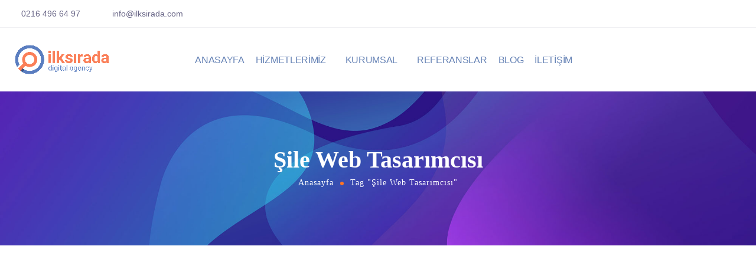

--- FILE ---
content_type: text/html; charset=UTF-8
request_url: https://ilksirada.com/tag/sile-web-tasarimcisi/
body_size: 49889
content:
<!DOCTYPE html><html lang="tr"><head><script data-no-optimize="1">var litespeed_docref=sessionStorage.getItem("litespeed_docref");litespeed_docref&&(Object.defineProperty(document,"referrer",{get:function(){return litespeed_docref}}),sessionStorage.removeItem("litespeed_docref"));</script> <meta http-equiv="Content-Type" content="text/html; charset=UTF-8"><meta name="viewport" content="width=device-width, initial-scale=1, maximum-scale=5"><meta http-equiv="X-UA-Compatible" content="IE=Edge">
 <script type="litespeed/javascript">document.documentElement.className=document.documentElement.className+' yes-js js_active js'</script> <style>@font-face {
            font-family: 'Theme_icon';
            src: url(https://ilksirada.com/wp-content/themes/ewebot/fonts/theme.woff) format("woff2");
            font-weight: 400;
            font-style: normal;
	        font-display: swap;
        }

        @font-face {
            font-family: 'FontAwesome';
            src: url(https://ilksirada.com/wp-content/themes/ewebot/fonts/fontawesome-webfont.woff2) format('woff2');
            font-weight: normal;
            font-style: normal;
	        font-display: swap;
        }</style><meta name='robots' content='index, follow, max-image-preview:large, max-snippet:-1, max-video-preview:-1' /> <script data-cfasync="false" data-pagespeed-no-defer>var gtm4wp_datalayer_name = "dataLayer";
	var dataLayer = dataLayer || [];</script> <title>Şile Web Tasarımcısı arşivleri - İlksırada Dijital Pazarlama</title><link rel="canonical" href="https://ilksirada.com/tag/sile-web-tasarimcisi/" /><meta property="og:locale" content="tr_TR" /><meta property="og:type" content="article" /><meta property="og:title" content="Şile Web Tasarımcısı arşivleri" /><meta property="og:url" content="https://ilksirada.com/tag/sile-web-tasarimcisi/" /><meta property="og:site_name" content="İlksırada Dijital Pazarlama" /><meta name="twitter:card" content="summary_large_image" /><meta name="twitter:site" content="@ilksiradacom" /> <script type="application/ld+json" class="yoast-schema-graph">{"@context":"https://schema.org","@graph":[{"@type":"CollectionPage","@id":"https://ilksirada.com/tag/sile-web-tasarimcisi/","url":"https://ilksirada.com/tag/sile-web-tasarimcisi/","name":"Şile Web Tasarımcısı arşivleri - İlksırada Dijital Pazarlama","isPartOf":{"@id":"https://ilksirada.com/#website"},"primaryImageOfPage":{"@id":"https://ilksirada.com/tag/sile-web-tasarimcisi/#primaryimage"},"image":{"@id":"https://ilksirada.com/tag/sile-web-tasarimcisi/#primaryimage"},"thumbnailUrl":"https://ilksirada.com/wp-content/uploads/2023/11/Sile-Web-Tasarim-1.png","breadcrumb":{"@id":"https://ilksirada.com/tag/sile-web-tasarimcisi/#breadcrumb"},"inLanguage":"tr"},{"@type":"ImageObject","inLanguage":"tr","@id":"https://ilksirada.com/tag/sile-web-tasarimcisi/#primaryimage","url":"https://ilksirada.com/wp-content/uploads/2023/11/Sile-Web-Tasarim-1.png","contentUrl":"https://ilksirada.com/wp-content/uploads/2023/11/Sile-Web-Tasarim-1.png","width":3456,"height":1728,"caption":"Şile Web Tasarım"},{"@type":"BreadcrumbList","@id":"https://ilksirada.com/tag/sile-web-tasarimcisi/#breadcrumb","itemListElement":[{"@type":"ListItem","position":1,"name":"Anasayfa","item":"https://ilksirada.com/"},{"@type":"ListItem","position":2,"name":"Şile Web Tasarımcısı"}]},{"@type":"WebSite","@id":"https://ilksirada.com/#website","url":"https://ilksirada.com/","name":"İlksırada Dijital Hizmetler","description":"","publisher":{"@id":"https://ilksirada.com/#organization"},"potentialAction":[{"@type":"SearchAction","target":{"@type":"EntryPoint","urlTemplate":"https://ilksirada.com/?s={search_term_string}"},"query-input":{"@type":"PropertyValueSpecification","valueRequired":true,"valueName":"search_term_string"}}],"inLanguage":"tr"},{"@type":"Organization","@id":"https://ilksirada.com/#organization","name":"İlksırada Dijital Hizmetler","url":"https://ilksirada.com/","logo":{"@type":"ImageObject","inLanguage":"tr","@id":"https://ilksirada.com/#/schema/logo/image/","url":"https://ilksirada.com/wp-content/uploads/2021/04/ilksirada-1.png","contentUrl":"https://ilksirada.com/wp-content/uploads/2021/04/ilksirada-1.png","width":281,"height":94,"caption":"İlksırada Dijital Hizmetler"},"image":{"@id":"https://ilksirada.com/#/schema/logo/image/"},"sameAs":["https://www.facebook.com/ilksirada/","https://x.com/ilksiradacom","https://www.instagram.com/ilksirada"]}]}</script> <link rel='dns-prefetch' href='//fonts.googleapis.com' /><link rel='dns-prefetch' href='//www.googletagmanager.com' /><link rel="alternate" type="application/rss+xml" title="İlksırada Dijital Pazarlama &raquo; akışı" href="https://ilksirada.com/feed/" /><link rel="alternate" type="application/rss+xml" title="İlksırada Dijital Pazarlama &raquo; yorum akışı" href="https://ilksirada.com/comments/feed/" /><link rel="alternate" type="application/rss+xml" title="İlksırada Dijital Pazarlama &raquo; Şile Web Tasarımcısı etiket akışı" href="https://ilksirada.com/tag/sile-web-tasarimcisi/feed/" /><style id='wp-img-auto-sizes-contain-inline-css' type='text/css'>img:is([sizes=auto i],[sizes^="auto," i]){contain-intrinsic-size:3000px 1500px}
/*# sourceURL=wp-img-auto-sizes-contain-inline-css */</style><link data-optimized="2" rel="stylesheet" href="https://ilksirada.com/wp-content/litespeed/css/376c77581ef5f5d8da5a0b3e2000809e.css?ver=b7ca4" /><style id='font-awesome-inline-css' type='text/css'>[data-font="FontAwesome"]:before {font-family: 'FontAwesome' !important;content: attr(data-icon) !important;speak: none !important;font-weight: normal !important;font-variant: normal !important;text-transform: none !important;line-height: 1 !important;font-style: normal !important;-webkit-font-smoothing: antialiased !important;-moz-osx-font-smoothing: grayscale !important;}
/*# sourceURL=font-awesome-inline-css */</style><style id='gt3-core-elementor-core-inline-css' type='text/css'>.elementor-section {
    z-index: 1;
}
img {
    vertical-align: top;
    outline: none !important;
    max-width: 100%;
    height: auto;
    user-select: none;
}
.isotope_item  {
    opacity: 1;
 
}
.isotope_item.loading {
    opacity: 0 !important;
}
.elementor-element-gt3_portfolio_archive {
    margin-bottom: 50px;
}
.archive .isotope_wrapper {
    margin-right: -30px;
}
.archive .isotope_wrapper .isotope_item {
    padding-right: 30px;
    padding-bottom: 30px;
}

/*# sourceURL=gt3-core-elementor-core-inline-css */</style><style id='gt3-main_inline-handle-inline-css' type='text/css'>html, body {
			margin: 0;
			padding: 0;
		}

		h1, h2, h3, h4, h5, h6 {
			margin: 0;
			padding: 0;
			word-wrap: break-word;
		}
/*# sourceURL=gt3-main_inline-handle-inline-css */</style><style id='global-styles-inline-css' type='text/css'>:root{--wp--preset--aspect-ratio--square: 1;--wp--preset--aspect-ratio--4-3: 4/3;--wp--preset--aspect-ratio--3-4: 3/4;--wp--preset--aspect-ratio--3-2: 3/2;--wp--preset--aspect-ratio--2-3: 2/3;--wp--preset--aspect-ratio--16-9: 16/9;--wp--preset--aspect-ratio--9-16: 9/16;--wp--preset--color--black: #000000;--wp--preset--color--cyan-bluish-gray: #abb8c3;--wp--preset--color--white: #ffffff;--wp--preset--color--pale-pink: #f78da7;--wp--preset--color--vivid-red: #cf2e2e;--wp--preset--color--luminous-vivid-orange: #ff6900;--wp--preset--color--luminous-vivid-amber: #fcb900;--wp--preset--color--light-green-cyan: #7bdcb5;--wp--preset--color--vivid-green-cyan: #00d084;--wp--preset--color--pale-cyan-blue: #8ed1fc;--wp--preset--color--vivid-cyan-blue: #0693e3;--wp--preset--color--vivid-purple: #9b51e0;--wp--preset--gradient--vivid-cyan-blue-to-vivid-purple: linear-gradient(135deg,rgb(6,147,227) 0%,rgb(155,81,224) 100%);--wp--preset--gradient--light-green-cyan-to-vivid-green-cyan: linear-gradient(135deg,rgb(122,220,180) 0%,rgb(0,208,130) 100%);--wp--preset--gradient--luminous-vivid-amber-to-luminous-vivid-orange: linear-gradient(135deg,rgb(252,185,0) 0%,rgb(255,105,0) 100%);--wp--preset--gradient--luminous-vivid-orange-to-vivid-red: linear-gradient(135deg,rgb(255,105,0) 0%,rgb(207,46,46) 100%);--wp--preset--gradient--very-light-gray-to-cyan-bluish-gray: linear-gradient(135deg,rgb(238,238,238) 0%,rgb(169,184,195) 100%);--wp--preset--gradient--cool-to-warm-spectrum: linear-gradient(135deg,rgb(74,234,220) 0%,rgb(151,120,209) 20%,rgb(207,42,186) 40%,rgb(238,44,130) 60%,rgb(251,105,98) 80%,rgb(254,248,76) 100%);--wp--preset--gradient--blush-light-purple: linear-gradient(135deg,rgb(255,206,236) 0%,rgb(152,150,240) 100%);--wp--preset--gradient--blush-bordeaux: linear-gradient(135deg,rgb(254,205,165) 0%,rgb(254,45,45) 50%,rgb(107,0,62) 100%);--wp--preset--gradient--luminous-dusk: linear-gradient(135deg,rgb(255,203,112) 0%,rgb(199,81,192) 50%,rgb(65,88,208) 100%);--wp--preset--gradient--pale-ocean: linear-gradient(135deg,rgb(255,245,203) 0%,rgb(182,227,212) 50%,rgb(51,167,181) 100%);--wp--preset--gradient--electric-grass: linear-gradient(135deg,rgb(202,248,128) 0%,rgb(113,206,126) 100%);--wp--preset--gradient--midnight: linear-gradient(135deg,rgb(2,3,129) 0%,rgb(40,116,252) 100%);--wp--preset--font-size--small: 13px;--wp--preset--font-size--medium: 20px;--wp--preset--font-size--large: 36px;--wp--preset--font-size--x-large: 42px;--wp--preset--spacing--20: 0.44rem;--wp--preset--spacing--30: 0.67rem;--wp--preset--spacing--40: 1rem;--wp--preset--spacing--50: 1.5rem;--wp--preset--spacing--60: 2.25rem;--wp--preset--spacing--70: 3.38rem;--wp--preset--spacing--80: 5.06rem;--wp--preset--shadow--natural: 6px 6px 9px rgba(0, 0, 0, 0.2);--wp--preset--shadow--deep: 12px 12px 50px rgba(0, 0, 0, 0.4);--wp--preset--shadow--sharp: 6px 6px 0px rgba(0, 0, 0, 0.2);--wp--preset--shadow--outlined: 6px 6px 0px -3px rgb(255, 255, 255), 6px 6px rgb(0, 0, 0);--wp--preset--shadow--crisp: 6px 6px 0px rgb(0, 0, 0);}:where(.is-layout-flex){gap: 0.5em;}:where(.is-layout-grid){gap: 0.5em;}body .is-layout-flex{display: flex;}.is-layout-flex{flex-wrap: wrap;align-items: center;}.is-layout-flex > :is(*, div){margin: 0;}body .is-layout-grid{display: grid;}.is-layout-grid > :is(*, div){margin: 0;}:where(.wp-block-columns.is-layout-flex){gap: 2em;}:where(.wp-block-columns.is-layout-grid){gap: 2em;}:where(.wp-block-post-template.is-layout-flex){gap: 1.25em;}:where(.wp-block-post-template.is-layout-grid){gap: 1.25em;}.has-black-color{color: var(--wp--preset--color--black) !important;}.has-cyan-bluish-gray-color{color: var(--wp--preset--color--cyan-bluish-gray) !important;}.has-white-color{color: var(--wp--preset--color--white) !important;}.has-pale-pink-color{color: var(--wp--preset--color--pale-pink) !important;}.has-vivid-red-color{color: var(--wp--preset--color--vivid-red) !important;}.has-luminous-vivid-orange-color{color: var(--wp--preset--color--luminous-vivid-orange) !important;}.has-luminous-vivid-amber-color{color: var(--wp--preset--color--luminous-vivid-amber) !important;}.has-light-green-cyan-color{color: var(--wp--preset--color--light-green-cyan) !important;}.has-vivid-green-cyan-color{color: var(--wp--preset--color--vivid-green-cyan) !important;}.has-pale-cyan-blue-color{color: var(--wp--preset--color--pale-cyan-blue) !important;}.has-vivid-cyan-blue-color{color: var(--wp--preset--color--vivid-cyan-blue) !important;}.has-vivid-purple-color{color: var(--wp--preset--color--vivid-purple) !important;}.has-black-background-color{background-color: var(--wp--preset--color--black) !important;}.has-cyan-bluish-gray-background-color{background-color: var(--wp--preset--color--cyan-bluish-gray) !important;}.has-white-background-color{background-color: var(--wp--preset--color--white) !important;}.has-pale-pink-background-color{background-color: var(--wp--preset--color--pale-pink) !important;}.has-vivid-red-background-color{background-color: var(--wp--preset--color--vivid-red) !important;}.has-luminous-vivid-orange-background-color{background-color: var(--wp--preset--color--luminous-vivid-orange) !important;}.has-luminous-vivid-amber-background-color{background-color: var(--wp--preset--color--luminous-vivid-amber) !important;}.has-light-green-cyan-background-color{background-color: var(--wp--preset--color--light-green-cyan) !important;}.has-vivid-green-cyan-background-color{background-color: var(--wp--preset--color--vivid-green-cyan) !important;}.has-pale-cyan-blue-background-color{background-color: var(--wp--preset--color--pale-cyan-blue) !important;}.has-vivid-cyan-blue-background-color{background-color: var(--wp--preset--color--vivid-cyan-blue) !important;}.has-vivid-purple-background-color{background-color: var(--wp--preset--color--vivid-purple) !important;}.has-black-border-color{border-color: var(--wp--preset--color--black) !important;}.has-cyan-bluish-gray-border-color{border-color: var(--wp--preset--color--cyan-bluish-gray) !important;}.has-white-border-color{border-color: var(--wp--preset--color--white) !important;}.has-pale-pink-border-color{border-color: var(--wp--preset--color--pale-pink) !important;}.has-vivid-red-border-color{border-color: var(--wp--preset--color--vivid-red) !important;}.has-luminous-vivid-orange-border-color{border-color: var(--wp--preset--color--luminous-vivid-orange) !important;}.has-luminous-vivid-amber-border-color{border-color: var(--wp--preset--color--luminous-vivid-amber) !important;}.has-light-green-cyan-border-color{border-color: var(--wp--preset--color--light-green-cyan) !important;}.has-vivid-green-cyan-border-color{border-color: var(--wp--preset--color--vivid-green-cyan) !important;}.has-pale-cyan-blue-border-color{border-color: var(--wp--preset--color--pale-cyan-blue) !important;}.has-vivid-cyan-blue-border-color{border-color: var(--wp--preset--color--vivid-cyan-blue) !important;}.has-vivid-purple-border-color{border-color: var(--wp--preset--color--vivid-purple) !important;}.has-vivid-cyan-blue-to-vivid-purple-gradient-background{background: var(--wp--preset--gradient--vivid-cyan-blue-to-vivid-purple) !important;}.has-light-green-cyan-to-vivid-green-cyan-gradient-background{background: var(--wp--preset--gradient--light-green-cyan-to-vivid-green-cyan) !important;}.has-luminous-vivid-amber-to-luminous-vivid-orange-gradient-background{background: var(--wp--preset--gradient--luminous-vivid-amber-to-luminous-vivid-orange) !important;}.has-luminous-vivid-orange-to-vivid-red-gradient-background{background: var(--wp--preset--gradient--luminous-vivid-orange-to-vivid-red) !important;}.has-very-light-gray-to-cyan-bluish-gray-gradient-background{background: var(--wp--preset--gradient--very-light-gray-to-cyan-bluish-gray) !important;}.has-cool-to-warm-spectrum-gradient-background{background: var(--wp--preset--gradient--cool-to-warm-spectrum) !important;}.has-blush-light-purple-gradient-background{background: var(--wp--preset--gradient--blush-light-purple) !important;}.has-blush-bordeaux-gradient-background{background: var(--wp--preset--gradient--blush-bordeaux) !important;}.has-luminous-dusk-gradient-background{background: var(--wp--preset--gradient--luminous-dusk) !important;}.has-pale-ocean-gradient-background{background: var(--wp--preset--gradient--pale-ocean) !important;}.has-electric-grass-gradient-background{background: var(--wp--preset--gradient--electric-grass) !important;}.has-midnight-gradient-background{background: var(--wp--preset--gradient--midnight) !important;}.has-small-font-size{font-size: var(--wp--preset--font-size--small) !important;}.has-medium-font-size{font-size: var(--wp--preset--font-size--medium) !important;}.has-large-font-size{font-size: var(--wp--preset--font-size--large) !important;}.has-x-large-font-size{font-size: var(--wp--preset--font-size--x-large) !important;}
/*# sourceURL=global-styles-inline-css */</style><style id='classic-theme-styles-inline-css' type='text/css'>/*! This file is auto-generated */
.wp-block-button__link{color:#fff;background-color:#32373c;border-radius:9999px;box-shadow:none;text-decoration:none;padding:calc(.667em + 2px) calc(1.333em + 2px);font-size:1.125em}.wp-block-file__button{background:#32373c;color:#fff;text-decoration:none}
/*# sourceURL=/wp-includes/css/classic-themes.min.css */</style><style id='woocommerce-inline-inline-css' type='text/css'>.woocommerce form .form-row .required { visibility: visible; }
/*# sourceURL=woocommerce-inline-inline-css */</style><style id='woo-variation-swatches-inline-css' type='text/css'>:root {
--wvs-tick:url("data:image/svg+xml;utf8,%3Csvg filter='drop-shadow(0px 0px 2px rgb(0 0 0 / .8))' xmlns='http://www.w3.org/2000/svg'  viewBox='0 0 30 30'%3E%3Cpath fill='none' stroke='%23ffffff' stroke-linecap='round' stroke-linejoin='round' stroke-width='4' d='M4 16L11 23 27 7'/%3E%3C/svg%3E");

--wvs-cross:url("data:image/svg+xml;utf8,%3Csvg filter='drop-shadow(0px 0px 5px rgb(255 255 255 / .6))' xmlns='http://www.w3.org/2000/svg' width='72px' height='72px' viewBox='0 0 24 24'%3E%3Cpath fill='none' stroke='%23ff0000' stroke-linecap='round' stroke-width='0.6' d='M5 5L19 19M19 5L5 19'/%3E%3C/svg%3E");
--wvs-single-product-item-width:30px;
--wvs-single-product-item-height:30px;
--wvs-single-product-item-font-size:16px}
/*# sourceURL=woo-variation-swatches-inline-css */</style><style id='yith-quick-view-inline-css' type='text/css'>#yith-quick-view-modal .yith-quick-view-overlay{background:rgba( 0, 0, 0, 0.8)}
				#yith-quick-view-modal .yith-wcqv-main{background:#ffffff;}
				#yith-quick-view-close{color:#cdcdcd;}
				#yith-quick-view-close:hover{color:#ff0000;}
/*# sourceURL=yith-quick-view-inline-css */</style><style id='yith-wcwl-main-inline-css' type='text/css'>:root { --rounded-corners-radius: 16px; --add-to-cart-rounded-corners-radius: 16px; --color-headers-background: #F4F4F4; --feedback-duration: 3s } 
 :root { --rounded-corners-radius: 16px; --add-to-cart-rounded-corners-radius: 16px; --color-headers-background: #F4F4F4; --feedback-duration: 3s } 
/*# sourceURL=yith-wcwl-main-inline-css */</style><style id='gt3-dynamic-handle-inline-css' type='text/css'>.back_to_top_container{position:fixed;z-index:3;right:40px;bottom:40px;pointer-events:none}#back_to_top{display:block;width:40px;height:40px;cursor:pointer;transition:all .3s;text-align:center;pointer-events:none;opacity:0;color:#fff;border:2px solid;border-radius:5px;background:#fff}#back_to_top:before{content:"\f106";z-index:1;position:absolute;left:50%;top:50%;-webkit-transform:translate(-50%,-50%);-ms-transform:translate(-50%,-50%);transform:translate(-50%,-50%);font-size:26px;font-family:FontAwesome;font-weight:400;font-style:normal}#back_to_top.show{pointer-events:auto;opacity:1}#back_to_top.show:hover{color:#fff}@media only screen and (max-width:600px){.back_to_top_container{right:25px;bottom:25px}}.gt3_back2top{font-size:0}
/* Custom CSS */body,body .widget .yit-wcan-select-open,body .widget-hotspot,body div[id*="ajaxsearchlitesettings"].searchsettings form fieldset legend,span.elementor-drop-cap span.elementor-drop-cap-letter,input[type="date"],input[type="email"],input[type="number"],input[type="password"],input[type="search"],input[type="tel"],input[type="text"],input[type="url"],select,textarea,.wrapper_404 .gt3_module_button a,.mc_form_inside #mc_signup_submit,.mc4wp-form-fields input[type="submit"],.elementor-counter .elementor-counter-number-suffix {font-family:Rubik;}input[type="date"],input[type="email"],input[type="number"],input[type="password"],input[type="search"],input[type="tel"],input[type="text"],input[type="url"],select,textarea {font-weight:400;}body {background:#ffffff;font-size:18px;line-height:27px;font-weight:400;color: #696687;}.elementor-widget-gt3-core-team .module_team.type2 .item-team-member .item_wrapper,.elementor-widget-gt3-core-team .module_team.type2 .item-team-member:nth-child(even) .item_wrapper,.gt3pg_pro_FSSlider .gt3pg_pro_gallery_wrap {background:#ffffff;}p {line-height: 1.5;}/* Secondaty Fonts */.secondary {font-family:Nunito;font-size:18px;line-height:27px;font-weight: 400;color: #696687;}/* Custom Fonts */.module_team .team_info,h1,h2,h3,h4,h5,h6,.main_wrapper .gt3_search_form:before,.widget_search .gt3_search_form label,.main_wrapper .gt3_search_form label,.main_wrapper .sidebar-container .widget_categories ul li > a:hover:before,.main_wrapper .sidebar-container .widget_product_categories ul li > a:hover:before,.main_wrapper .sidebar-container .widget_layered_nav ul li > a:hover:before,.logged-in-as a:hover,.sidebar-container .widget.widget_posts .recent_posts .post_title a,.elementor-widget-gt3-core-tabs .ui-tabs-nav .ui-state-default a,.single_prev_next_posts .gt3_post_navi:after,.elementor-widget-gt3-core-portfolio .portfolio_wrapper.hover_type6 .text_wrap .title,.gt3_price_item-elementor .gt3_item_cost_wrapper h3,.sidebar .widget .widget-title,.gt3_single_team_header .gt3_team_title_position,.gt3_pricebox_module_wrapper.type2 .gt3_price_item-cost-elementor,.gt3_modern_shop.woocommerce div.product form.cart .variations th .woo-selected-variation-item-name {color: #3b3663;}.search-results .blogpost_title a {color: #3b3663 !important;}.search-results .blogpost_title a:hover,.elementor-widget-gt3-core-TestimonialsLite .slick-arrow:hover {color: #6254e7 !important;}.gt3_icon_box__icon--number,h1,h2,h3,h4,h5,h6,.strip_template .strip-item a span,.column1 .item_title a,.index_number,.price_item_btn a,.shortcode_tab_item_title,.gt3_twitter .twitt_title,.elementor-widget-gt3-core-counter .counter,.gt3_dropcaps,.dropcap,.single_prev_next_posts .gt3_post_navi:after,.gt3_single_team_header .gt3_team_title_position,.elementor-widget-image.gt3_new_demo_label a:after {font-family: Nunito;font-weight: 800;}.gt3-page-title .page_title_meta.cpt_portf * {font-weight: inherit;}.widget .calendar_wrap tbody td > a:before,.elementor-widget-gt3-core-team .module_team .team_icons_wrapper .team-icons a:before,.elementor-widget-gt3-core-teamcarousel .module_team .team_icons_wrapper .team-icons a:before,p.form-submit button#submit,.woocommerce .gt3-products-bottom nav.woocommerce-pagination ul li .page-numbers:hover,.woocommerce .gt3-products-bottom nav.woocommerce-pagination ul li .page-numbers.current,div.slick-slider ul.slick-dots li.slick-active,div.slick-slider ul.slick-dots li,.gt3_default_footer {background: #6254e7;}h1,.elementor-widget-heading h1.elementor-heading-title,.logo_container .site-title {font-size:40px;line-height:43px;}h2,.elementor-widget-heading h2.elementor-heading-title,.elementor-widget-gt3-core-blog .blogpost_title {font-size:30px;line-height:40px;}h3,.elementor-widget-heading h3.elementor-heading-title,#customer_login h2,.sidepanel .title{font-size:24px;line-height:30px;}h4,.elementor-widget-heading h4.elementor-heading-title {font-size:20px;line-height:33px;}h5,.elementor-widget-heading h5.elementor-heading-title {font-family:Nunito;font-weight:700;font-size:18px;line-height:30px;}h6,.elementor-widget-heading h6.elementor-heading-title {font-family:Nunito;font-weight:600;font-size:16px;line-height:24px;}.woocommerce-MyAccount-navigation ul li a,.diagram_item .chart,.item_title a ,.contentarea ul,.blog_post_media--link .blog_post_media__link_text p,.woocommerce-LostPassword a:hover{color:#3b3663;}.gt3_module_button a,.learn_more,.gt3_custom_tooltip:before,.gt3_custom_tooltip:after,.elementor-widget-gt3-core-TestimonialsLite .testimonials-text {font-family:Nunito;font-weight: 400;}/* Theme color */a,.calendar_wrap thead,.gt3_practice_list__image-holder i,.load_more_works:hover,.copyright a:hover,.price_item .items_text ul li:before,.price_item.most_popular .item_cost_wrapper h3,.gt3_practice_list__title a:hover,.listing_meta,.ribbon_arrow,.flow_arrow,ol > li:before,.main_wrapper #main_content ul.gt3_list_line li:before,.main_wrapper .elementor-section ul.gt3_list_line li:before,.main_wrapper #main_content ul.gt3_list_disc li:before,.main_wrapper .elementor-section ul.gt3_list_disc li:before,.main_wrapper .sidebar-container .widget_categories ul > li.current-cat > a,.single_prev_next_posts a:hover .gt3_post_navi:after,.gt3_practice_list__link:before,.content-container ul > li:before,.main_wrapper .elementor-widget-text-editor ul > li:before,.gt3_styled_list .gt3_list__icon:before,.load_more_works,.woocommerce ul.products li.product .woocommerce-loop-product__title:hover,.woocommerce ul.cart_list li a:hover,ul.gt3_list_disc li:before,.woocommerce-MyAccount-navigation ul li a:hover,.elementor-widget-gt3-core-portfolio .portfolio_wrapper.hover_type6 .text_wrap:hover .title,.elementor-widget-gt3-core-team .module_team.type3 .team_link a:hover,.elementor-widget-gt3-core-team .module_team .team_title__text a:hover,.elementor-element-custom_color a:hover,.woocommerce ul.products li.product:hover .price ins,.gt3_blockquote .gt3_blockquote__quote_icon,.gt3_left_rounded div.slick-slider ul.slick-dots {color: #6254e7;}.gt3_practice_list__link:before,.load_more_works,.woocommerce ul.products:not(.list) li.product .gt3_woocommerce_open_control_tag div a:before,.woocommerce ul.products:not(.list) li.product .gt3_woocommerce_open_control_tag .added_to_cart:hover,.woocommerce ul.products:not(.list) li.product .gt3_woocommerce_open_control_tag div a:hover,.blog_post_media--quote .quote_text:before,.blog_post_media__link_text:before,.woocommerce .widget_shopping_cart .buttons a.button.checkout.wc-forward,.woocommerce.widget_shopping_cart .buttons a.button.checkout.wc-forward,.woocommerce div.product form.cart .button,.woocommerce #respond input#submit,.woocommerce a.button,.woocommerce input.button,.woocommerce #respond input#submit:hover,.woocommerce a.button:hover,.woocommerce input.button:hover,ul.pagerblock li a:hover,ul.pagerblock li a.current{background-color: #6254e7;}.comment-reply-link:hover,.main_wrapper .gt3_product_list_nav li a:hover {color: #6254e7;}.calendar_wrap caption,.widget .calendar_wrap table td#today:before {background: #6254e7;}div:not(.packery_wrapper) .blog_post_preview .listing_meta a:hover,.single_blogpost_title_content .listing_meta a:hover,.blog_post_media--quote .quote_text a:hover {color: #6254e7;}.blogpost_title a:hover,.apps_style_price .elementor-widget-gt3-core-pricebox .gt3_pricebox_module_wrapper.type5 .price_button-elementor .shortcode_button:hover {color: #6254e7 !important;}.gt3_icon_box__link a:before,.gt3_icon_box__link a:before,.stripe_item-divider,.apps_subscribe #mc_signup_submit:hover,.apps_subscribe .mc4wp-form-fields .mc_signup_submit input[type="submit"]:hover {background-color: #6254e7;}.single-member-page .member-icon:hover,.single-member-page .team-link:hover,.sidebar .widget_nav_menu .menu .menu-item > a:hover,.widget.widget_recent_entries > ul > li:hover a,.gt3_widget > ul > li:hover a,#main_content ul.wp-block-archives li > a:hover,#main_content ul.wp-block-categories li > a:hover,#main_content ul.wp-block-latest-posts li > a:hover,#respond #commentform p[class*="comment-form-"] > label.gt3_onfocus,.comment-notes .required,#cancel-comment-reply-link,.widget_archive ul li:hover .post_count{color: #6254e7;}/* menu fonts */.main-menu>.gt3-menu-categories-title,.main-menu>ul,.main-menu>div>ul,.column_menu>ul,.column_menu>.gt3-menu-categories-title,.column_menu>div>ul {font-family:;font-weight:;line-height:;font-size:;}input::-webkit-input-placeholder,textarea::-webkit-input-placeholder,.sidebar-container .widget.widget_posts .recent_posts .listing_meta span{color: #696687;}input:-moz-placeholder,textarea:-moz-placeholder {color: #696687;}input::-moz-placeholder,textarea::-moz-placeholder {color: #696687;}input:-ms-input-placeholder,textarea:-ms-input-placeholder {color: #696687;}/* widgets */body div[id*='ajaxsearchlitesettings'].searchsettings fieldset .label:hover,body div[id*='ajaxsearchlite'] .probox .proclose:hover,.module_team.type2 .team_title__text,.widget.widget_rss > ul > li a,.woocommerce ul.cart_list li .quantity,.woocommerce ul.product_list_widget li .quantity,.wpcf7-form label,blockquote {color: #3b3663;}/* blog */.countdown-period,.gt3-page-title_default_color_a .gt3-page-title__content .gt3_breadcrumb a,.gt3-page-title_default_color_a .gt3-page-title__content .gt3_breadcrumb .gt3_pagination_delimiter,.module_team.type2 .team-positions,.widget.widget_recent_entries > ul > li a,.gt3_widget > ul > li a,#main_content ul.wp-block-archives li > a,#main_content ul.wp-block-categories li > a,#main_content ul.wp-block-latest-posts li > a,.sidebar .widget_nav_menu .menu .menu-item > a,.blog_post_info,.likes_block.already_liked .icon,.likes_block.already_liked:hover .icon,.gt3_form label,.wpcf7-form .label,.wrapper_404 label,.widget .gt3_search_form label,#respond #commentform p[class*="comment-form-"] > label,.comment_author_says span,.search_form .search_text,.widget_search .search_form .search_submit,.widget_search .search_form:before,body .gt3_module_related_posts .blog_post_preview .listing_meta,.widget_archive ul li .post_count{color: #696687;}div:not(.packery_wrapper) .blog_post_preview .listing_meta,.single_blogpost_title_content .listing_meta {color: rgba(105,102,135);}.woocommerce ul.products li.product .price del .amount{color: rgba(105,102,135, 0.65);}.blogpost_title i,.widget.widget_recent_comments > ul > li a:hover,.widget.widget_rss > ul > li:hover a,.sidebar-container .widget.widget_posts .recent_posts .post_title a:hover,.comment_info a:hover,.gt3_module_button_list a,.widget.widget_text ul li:before,.widget.widget_product_categories ul li:before,.widget.widget_nav_menu ul li:before,.widget.widget_archive ul li:before,.widget.widget_pages ul li:before,.widget.widget_categories ul li:before,.widget.widget_recent_entries ul li:before,.widget.widget_meta ul li:before,.widget.widget_recent_comments ul li:before,.widget.main_wrapper ul li:before,ul.wp-block-archives li:before,ul.wp-block-categories li:before,ul.wp-block-latest-posts li:before,.comment-reply-link,.main_wrapper .sidebar-container .widget_categories ul > li:hover > a,.widget_categories ul li:hover .post_count{color: #6254e7;}.prev_next_links .title,.widget.widget_recent_comments > ul > li a {color: #3b3663;}.gt3_module_title .carousel_arrows a:hover span,.stripe_item:after,.packery-item .packery_overlay,.ui-datepicker .ui-datepicker-buttonpane button.ui-state-hover{background: #6254e7;}.elementor-widget-gt3-core-pricebox .price_button-elementor a,.elementor-widget-gt3-core-pricebox .price_button-elementor a:hover,button:hover,.ui-datepicker .ui-datepicker-buttonpane button.ui-state-hover,.woocommerce ul.products li.product .gt3_woocommerce_open_control_tag_bottom div a,.woocommerce ul.products li.product .gt3_woocommerce_open_control_tag_bottom div a:hover,.woocommerce-account .woocommerce-MyAccount-content .woocommerce-message--info .button,.woocommerce-account .woocommerce-MyAccount-content .woocommerce-message--info .button:hover,div.slick-slider ul.slick-dots li.slick-active,div.slick-slider ul.slick-dots li {border-color: #6254e7;}.gt3_module_title .carousel_arrows a:hover span:before {border-color: #6254e7;}.gt3_module_title .carousel_arrows a span,.elementor-slick-slider .slick-slider .slick-prev:after,.elementor-slick-slider .slick-slider .slick-next:after{background: #3b3663;}.gt3_module_title .carousel_arrows a span:before {border-color: #3b3663;}.post_share_block:hover > a,.woocommerce ul.products li.product .gt3_woocommerce_open_control_tag_bottom div a:hover,.woocommerce ul.products.list li.product .gt3_woocommerce_open_control_tag div a:hover:before, .woocommerce ul.products li.product .gt3_woocommerce_open_control_tag_bottom div a:hover:before,.single-product.woocommerce div.product .product_meta a:hover,.woocommerce div.product span.price,.likes_block:hover .icon,.woocommerce .gt3-pagination_nav nav.woocommerce-pagination ul li a.prev:hover,.woocommerce .gt3-pagination_nav nav.woocommerce-pagination ul li a.next:hover,.woocommerce .gt3-pagination_nav nav.woocommerce-pagination ul li a.gt3_show_all:hover,.woocommerce div.product div.images div.woocommerce-product-gallery__trigger:hover{color: #6254e7;}.gt3_practice_list__filter {color: #3b3663;}body:not(.gt3_modern_shop) ul.products:not(.list) li.product:hover .gt3_woocommerce_open_control_tag div a{background: #3b3663;}.gt3_module_title .external_link .learn_more {line-height:27px;}.blog_post_media__link_text a:hover,h3#reply-title a,.comment_author_says a:hover,.dropcap,.gt3_custom_text a,.gt3_custom_button i {color: #6254e7;}.main_wrapper #main_content ul[class*="gt3_list_"] li:before,.single .post_tags > span,h3#reply-title a:hover,.comment_author_says,.comment_author_says a {color: #3b3663;}::-moz-selection{background: #6254e7; color:#ffffff;}::selection{background: #6254e7; color:#ffffff;}.gt3_practice_list__overlay:before {background-color: #6254e7;}@media only screen and (max-width: 767px){.gt3-hotspot-shortcode-wrapper .gt3_tooltip{background-color: #ffffff;}}.quantity-spinner.quantity-up:hover,.quantity-spinner.quantity-down:hover,.woocommerce .gt3-products-header .gridlist-toggle:hover,.elementor-widget-gt3-core-accordion .item_title .ui-accordion-header-icon:before,.elementor-element.elementor-widget-gt3-core-accordion .accordion_wrapper .item_title.ui-accordion-header-active.ui-state-active,.elementor-widget-gt3-core-accordion .accordion_wrapper .item_title:hover{color: #6254e7;}.woocommerce #respond input#submit:hover,.woocommerce #respond input#submit.alt:hover,.woocommerce #reviews button.button:hover,.woocommerce #reviews input.button:hover,.woocommerce #respond input#submit.disabled:hover,.woocommerce #respond input#submit:disabled:hover,.woocommerce #respond input#submit:disabled[disabled]:hover,.woocommerce a.button.disabled:hover,.woocommerce a.button:disabled:hover,.woocommerce a.button:disabled[disabled]:hover,.woocommerce input.button.disabled:hover,.woocommerce input.button:disabled:hover,.woocommerce input.button:disabled[disabled]:hover{border-color: #6254e7;background-color: #6254e7;}.woocommerce #respond input#submit.alt.disabled:hover,.woocommerce #respond input#submit.alt:disabled:hover,.woocommerce #respond input#submit.alt:disabled[disabled]:hover,.woocommerce input.button.alt.disabled:hover,.woocommerce input.button.alt:disabled:hover,.woocommerce input.button.alt:disabled[disabled]:hover,.woocommerce div.product form.cart .qty,.gt3-page-title__content .breadcrumbs,.sidebar .widget .widget-title,blockquote cite,.woocommerce-cart .cart_totals table.shop_table tr th,.woocommerce-cart .cart_totals table.shop_table tr td span.woocommerce-Price-amount.amount,.sidebar-container .widget.widget_posts .recent_posts .listing_meta span,.blog_post_preview .listing_meta span,.gt3_pricebox_module_wrapper .gt3_price_item-cost-elementor,.logo_container .site-title,.elementor-widget-gt3-core-blogboxed .gt3_module_blogboxed.module_type1 .item_wrapper span.post_date {font-family: Nunito;}.quantity-spinner.quantity-up:hover,.quantity-spinner.quantity-down:hover,.woocommerce .gt3-products-header .gridlist-toggle:hover,.elementor-widget-gt3-core-accordion .item_title .ui-accordion-header-icon:before,.elementor-element.elementor-widget-gt3-core-accordion .accordion_wrapper .item_title.ui-accordion-header-active.ui-state-active{color: #6254e7;}.woocommerce #respond input#submit:hover,.woocommerce #respond input#submit.alt:hover,.woocommerce #reviews a.button:hover,.woocommerce #reviews button.button:hover,.woocommerce #reviews input.button:hover,.woocommerce #respond input#submit.disabled:hover,.woocommerce #respond input#submit:disabled:hover,.woocommerce #respond input#submit:disabled[disabled]:hover,.woocommerce a.button.disabled:hover,.woocommerce a.button:disabled:hover,.woocommerce a.button:disabled[disabled]:hover,.woocommerce input.button.disabled:hover,.woocommerce input.button:disabled:hover,.woocommerce input.button:disabled[disabled]:hover{border-color: #6254e7;background-color: #6254e7;}.woocommerce #respond input#submit.alt.disabled,.woocommerce #respond input#submit.alt:disabled,.woocommerce #respond input#submit.alt:disabled[disabled],.woocommerce a.button.alt.disabled,.woocommerce a.button.alt:disabled,.woocommerce a.button.alt:disabled[disabled],.woocommerce button.button.alt.disabled,.woocommerce button.button.alt:disabled,.woocommerce button.button.alt:disabled[disabled],.woocommerce input.button.alt.disabled,.woocommerce input.button.alt:disabled,.woocommerce input.button.alt:disabled[disabled]{color: #6254e7;}.woocommerce #respond input#submit.alt.disabled:hover,.woocommerce #respond input#submit.alt:disabled:hover,.woocommerce #respond input#submit.alt:disabled[disabled]:hover,.woocommerce a.button.alt.disabled:hover,.woocommerce a.button.alt:disabled:hover,.woocommerce a.button.alt:disabled[disabled]:hover,.woocommerce input.button.alt.disabled:hover,.woocommerce input.button.alt:disabled:hover,.woocommerce input.button.alt:disabled[disabled]:hover{background-color: #6254e7;border-color: #6254e7;}.woocommerce table.shop_table .product-quantity .qty.allotted,.woocommerce div.product form.cart .qty.allotted,.image_size_popup .close,#yith-quick-view-content .product_meta,.single-product.woocommerce div.product .product_meta,.woocommerce div.product form.cart .variations td,.woocommerce .widget_shopping_cart .total,.woocommerce.widget_shopping_cart .total,.woocommerce table.shop_table thead th,.woocommerce table.woocommerce-checkout-review-order-table tfoot td .woocommerce-Price-amount,.gt3_custom_tooltip,.woocommerce-cart .cart_totals table.shop_table tr th,.wpcf7-form .gt3_contactform_home6 input[type="submit"]{color: #3b3663;}.woocommerce ul.products li.product .price,.widget.widget_product_categories ul li:hover:before,.woocommerce ul.product_list_widget li .price,.woocommerce ul.cart_list li .quantity,body ul.cart_list li .quantity,body ul.product_list_widget li .quantity,.gt3_widget .quantity span.woocommerce-Price-amount.amount,.woocommerce-page ul.products li.product span.price,span.woocommerce-Price-amount.amount,.gt3_module_button_list a:hover,#back_to_top.show,body .elementor-widget-gt3-core-blogboxed .gt3_module_blogboxed.module_type1 .item_wrapper .blogboxed_content .gt3_post_footer .gt3_module_button_list a,.wpcf7-form .gt3_contactform_home6 input[type="submit"]:hover,.elementor-widget-gt3-core-pricebox .gt3_pricebox_module_wrapper.type4 .price_button-elementor a{color: #ff7426;}.elementor-widget-gt3-core-pricebox.active-package-yes .gt3_pricebox_module_wrapper.type4 .price_button-elementor a.shortcode_button,.elementor-widget-gt3-core-pricebox.active-package-yes .gt3_pricebox_module_wrapper.type4 .price_button-elementor .shortcode_button{color: #ff7426 !important;}.elementor-widget-gt3-core-blogboxed .gt3_module_blogboxed.module_type1 .blogboxed_content .gt3_module_button_list a,.elementor-widget-gt3-core-blogboxed .gt3_module_blogboxed.module_type1 .blogboxed_content.without_img_block .gt3_module_button_list a {color: #6254e7 !important;}.gt3_price_item-elementor .label_text span{background: #3b3663;}.gt3_custom_tooltip:before,.gt3_pagination_delimiter:after,.woocommerce .woocommerce-breadcrumb span.gt3_pagination_delimiter:before,blockquote:before,.blog_post_media--quote .quote_text:before,.blog_post_media__link_text:before,#back_to_top.show:hover{background: #ff7426;}.active-package-yes.elementor-widget-gt3-core-pricebox .gt3_pricebox_module_wrapper.type1 .gt3_price_item-cost-elementor .inner_circle,#back_to_top,#back_to_top:hover,#back_to_top.show:hover{border-color: #ff7426;}.gt3_custom_tooltip:after {border-color: #ff7426 transparent transparent transparent;}.woocommerce button.button.alt:hover,.woocommerce .woocommerce-message a.button:hover{background-color: transparent;}#yith-quick-view-content .product_meta a,#yith-quick-view-content .product_meta .sku,.single-product.woocommerce div.product .product_meta a,.single-product.woocommerce div.product .product_meta .sku,.select2-container--default .select2-selection--single .select2-selection__rendered,.woocommerce ul.products li.product .woocommerce-loop-product__title,.search_result_form .search_form label,.woocommerce .star-rating::before,.woocommerce #reviews p.stars span a,.woocommerce p.stars span a:hover~a::before,.woocommerce p.stars.selected span a.active~a::before,.select2-container--default .select2-results__option--highlighted[aria-selected],.select2-container--default .select2-results__option--highlighted[data-selected],.cart_list.product_list_widget a.remove,.elementor-widget-gt3-core-accordion .accordion_wrapper .item_title,.woocommerce .gt3-pagination_nav nav.woocommerce-pagination ul li .gt3_pagination_delimiter,.woocommerce .woocommerce-widget-layered-nav-list .woocommerce-widget-layered-nav-list__item span.count,.widget_categories ul li .post_count,.woocommerce .gt3-products-bottom nav.woocommerce-pagination ul li .page-numbers,.woocommerce ul.cart_list li .quantity{color: #696687;} .woocommerce #reviews a.button:hover,.woocommerce #reviews button.button:hover,.woocommerce #reviews input.button:hover,.widget .calendar_wrap table td#today,.woocommerce ul.products li.product .woocommerce-loop-product__title:hover{color: #6254e7;}.woocommerce.single-product #respond #commentform textarea:focus{border-bottom-color: #6254e7;}.woocommerce .gridlist-toggle,.woocommerce .gt3-products-header .gt3-gridlist-toggle,.wrapper_404 .gt3_module_button a:hover{background-color: #ffffff;}.woocommerce ul.products li.product .onsale,#yith-quick-view-content .onsale,.woocommerce span.onsale{background-color: rgba(233,54,49,1);}.woocommerce ul.products li.product .onsale.hot-product,#yith-quick-view-content .onsale.hot-product,.woocommerce span.onsale.hot-product{background-color: rgba(44,138,34,1);}.woocommerce ul.products li.product .onsale.new-product,#yith-quick-view-content .onsale.new-product,.woocommerce span.onsale.new-product{background-color: rgba(26,29,32,1);}.search_form .search_text,.widget_product_search .gt3_search_form input#woocommerce-product-search-field-0,.gt3_burger_sidebar_container .mc_merge_var input#mc_mv_EMAIL,.wpda-builder__burger_container .mc_merge_var input#mc_mv_EMAIL,.gt3_burger_sidebar_container .mc_merge_var input[type="email"],.wpda-builder__burger_container .mc_merge_var input[type="email"] {border-color: rgba(98,84,231, 0.5) !important;}.gt3_widget.woocommerce .widget-title,.woocommerce div.product > .woocommerce-tabs ul.tabs li a,.logo_container .site-title {color:#3b3663;}blockquote,p.form-submit button#submit,.woocommerce ul.products li.product a .woocommerce-loop-product__title,.woocommerce div.product form.cart .button,.woocommerce-cart table.cart td.actions .coupon .button,.woocommerce-cart table.cart td.actions > .button,.home2_form input.wpcf7-form-control.wpcf7-submit,.home5_form input.wpcf7-form-control.wpcf7-submit,.wpcf7-form input[type="submit"],.woocommerce #respond input#submit,.woocommerce a.button,.woocommerce button.button,.woocommerce input.button{font-family:Rubik;}.woocommerce div.product form.cart div.quantity,.woocommerce #review_form #respond input[type="date"],.woocommerce #review_form #respond input[type="email"],.woocommerce #review_form #respond input[type="number"],.woocommerce #review_form #respond input[type="password"],.woocommerce #review_form #respond input[type="search"],.woocommerce #review_form #respond input[type="tel"],.woocommerce #review_form #respond input[type="text"],.woocommerce #review_form #respond input[type="url"],.woocommerce #review_form #respond select,.woocommerce #review_form #respond textarea,.woocommerce-cart table.cart td.actions .coupon .input-text,.woocommerce table.shop_table td,.woocommerce-cart .cart_totals table.shop_table tr th,.woocommerce-cart .cart_totals table.shop_table tr td,.widget_product_search .gt3_search_form input#woocommerce-product-search-field-0,.woocommerce ul.products li.product .gt3-animation-wrapper,.woocommerce-page ul.products li.product .gt3-animation-wrapper,.gt3_qty_spinner,.woocommerce-cart table.cart td.actions > .button,.woocommerce .cart-collaterals .cart_totals,.woocommerce-page .cart-collaterals .cart_totals,.woocommerce table.shop_table{border-color: rgba(98,84,231, 0.1) !important;}.coming_soon_form #mc_signup_form .mc_input,.coming_soon_form .mc4wp-form .mc_merge_var input {border-color: rgba(98,84,231, 0.04) !important;}.gt3_theme_textgradient-yes .elementor-heading-title::selection,.gt3_theme_textgradient-yes .gt3_typed_widget::selection,.gt3_theme_textgradient-yes .gt3-scrolling-text-element::selection {background: rgba(98,84,231, 0.5);}.price_item .item_cost_wrapper h3,.price_item-cost,.ribbon_arrow .control_text span:not(.all_slides),.elementor-widget-tabs .elementor-tab-desktop-title,.woocommerce.widget_product_categories ul li:hover > a,.product-categories > li.cat-parent:hover .gt3-button-cat-open,.woocommerce .woocommerce-widget-layered-nav-list .woocommerce-widget-layered-nav-list__item:hover > a,.woocommerce .woocommerce-widget-layered-nav-list .woocommerce-widget-layered-nav-list__item:hover span,.cart_list.product_list_widget a.remove:hover,.woocommerce ul.products li.product a:hover,.woocommerce table.shop_table td.product-remove a:hover:before,.woocommerce table.shop_table td.product-name a:hover {color: #6254e7;}.elementor-widget-gt3-core-portfolio .hover_none .wrapper .img:after,.elementor-widget-gt3-core-portfolio .hover_type1 .wrapper .img:after,.elementor-widget-gt3-core-portfolio .hover_type2 .wrapper:hover .img:after,.elementor-widget-gt3-core-portfolio .hover_type6 .wrapper .img_wrap:after{background: -moz-linear-gradient(top, rgba(0,0,0,0) 50%, rgba(98,84,231) 100%);background: -webkit-linear-gradient(top, rgba(0,0,0,0) 50%, rgba(98,84,231) 100%);background: linear-gradient(to bottom, rgba(0,0,0,0) 50%, rgba(98,84,231) 100%);}.elementor-widget-gt3-core-portfolio .hover_type4 .wrapper .img:after,.elementor-widget-gt3-core-portfolio .hover_type5 .wrapper .img:after{background: -moz-linear-gradient(top, rgba(0,0,0,0) 0%, rgba(98,84,231) 65%);background: -webkit-linear-gradient(top, rgba(0,0,0,0) 0%, rgba(98,84,231) 65%);background: linear-gradient(to bottom, rgba(0,0,0,0) 0%, rgba(98,84,231) 65%);}.tagcloud a,ul.pagerblock li a,ul.pagerblock li a,ul.pagerblock li span,.page-link .page-number,.gt3_comments_pagination .page,.gt3_comments_pagination .page-numbers{background: rgba(98,84,231, 0.04);}.tagcloud a:hover{background: rgba(98,84,231, 0.14);}.gt3_single_team_info__item a:hover span {color: #6254e7;}.woocommerce ul.products li.product .gt3_woocommerce_open_control_tag .button,.woocommerce div.product > .woocommerce-tabs .panel,.woocommerce .woocommerce-error,.woocommerce .woocommerce-info,.woocommerce .woocommerce-message,.gt3_product_list_nav{border-color: rgba(98,84,231, 0.1);}input[type="date"],input[type="email"],input[type="number"],input[type="password"],input[type="search"],input[type="tel"],input[type="text"],input[type="url"],select,textarea,button:hover {border-bottom-color: rgba(98,84,231, 0.3);color: #696687;}.mc_form_inside .mc_signup_submit:before,.mc4wp-form-fields .mc_signup_submit:before {color: rgba(98,84,231, 0.3);}.mc_form_inside .mc_signup_submit:hover:before,.mc4wp-form-fields .mc_signup_submit:hover:before {color: rgba(98,84,231, 0.5);}.price_item .label_text span,a.bordered:hover,.woocommerce ul.products li.product .gt3_woocommerce_open_control_tag_bottom div a,.woocommerce-cart .shipping-calculator-form .button:hover,.woocommerce #payment .woocommerce-page #place_order,.woocommerce #payment .woocommerce-page #place_order:hover,.woocommerce .return-to-shop a.button.wc-backward:hover,span.ui-slider-handle.ui-state-default.ui-corner-all.ui-state-hover,body table.compare-list .add-to-cart td a:hover,.woocommerce .widget_price_filter .price_slider_amount .button:hover,.woocommerce-account .woocommerce-MyAccount-content .woocommerce-Message.woocommerce-Message--info.woocommerce-info .button,.woo_mini-count > span:not(:empty),#review_form form#commentform input#submit:hover,.woocommerce .widget_price_filter .ui-slider .ui-slider-range,.infinite-scroll-request > div,.elementor-widget-gt3-core-button .gt3_module_button_elementor .hover_type2 .gt3_module_button__container span.gt3_module_button__cover.back,.elementor-widget-gt3-core-button .gt3_module_button_elementor .hover_type3:after,.elementor-widget-gt3-core-button .gt3_module_button_elementor .hover_type4:hover .gt3_module_button__cover:after,.elementor-widget-gt3-core-button .gt3_module_button_elementor .hover_type5 .gt3_module_button__container .gt3_module_button__cover.back:before,.elementor-widget-gt3-core-button .gt3_module_button_elementor .hover_type5 .gt3_module_button__container .gt3_module_button__cover.back:after,.elementor-widget-gt3-core-button .gt3_module_button_elementor .hover_type6:hover:before,.elementor-widget-gt3-core-button .gt3_module_button_elementor .hover_type6:hover:after,.woocommerce .widget_price_filter .ui-slider .ui-slider-handle:before,.woocommerce .widget_price_filter .price_slider_amount .button,.woocommerce div.product > .woocommerce-tabs ul.tabs li.active,.woocommerce-Reviews #respond form#commentform input#submit,.mc_form_inside #mc_signup_submit,.mc4wp-form-fields input[type="submit"],.woocommerce .woocommerce-message a.button:hover,.woocommerce .woocommerce-message a.button,.woocommerce .woocommerce-message a.woocommerce-Button.button:hover,.woocommerce-account .woocommerce-MyAccount-content .woocommerce-message--info .button:hover,.woocommerce-account .woocommerce-MyAccount-content .woocommerce-Message.woocommerce-Message--info.woocommerce-info .button:hover,.woocommerce-account form.woocommerce-EditAccountForm > p > .woocommerce-Button,.elementor-toggle span.gt3_dropcaps{background-color: #6254e7;}.woocommerce .widget_shopping_cart .buttons a,.woocommerce.widget_shopping_cart .buttons a,.woocommerce #respond input#submit.alt:hover,.woocommerce a.button.alt:hover,.woocommerce button.button.alt:hover,.woocommerce input.button.alt:hover,.revolution_form input.wpcf7-form-control.wpcf7-submit,.home2_form input.wpcf7-form-control.wpcf7-submit,.home5_form input.wpcf7-form-control.wpcf7-submit,.coming_soon_form .mc_form_inside #mc_signup_submit,.coming_soon_form .mc4wp-form-fields input[type="submit"],#respond .form-submit button#submit,.dark_style .revolution_form input.wpcf7-form-control.wpcf7-submit:hover {background-color: #ff7426;}.dark_style .revolution_form input.wpcf7-form-control.wpcf7-submit {background-color: #3b3663;}.gt3_comments_pagination .page-numbers,.page-link .page-number{border-color: rgba(98,84,231, 0.1);color: #696687;}.tagcloud a:hover,.woocommerce nav.woocommerce-pagination ul li a,.widget_product_search .gt3_search_form:before,ul.pagerblock li a,ul.pagerblock li span{color: #696687;}.elementor-widget-gt3-core-blogboxed .gt3_module_blogboxed.module_type1 .item_wrapper span.post_date{color: #696687 !important;}.page-link > span.page-number,.gt3_comments_pagination .page-numbers.current {color: #6254e7;}.page-link > span.page-number,.elementor-widget-gt3-core-tabs .ui-tabs-nav .ui-state-default.ui-tabs-active a,#review_form form#commentform input#submit,.woocommerce nav.woocommerce-pagination ul li span.current,.woocommerce #respond input#submit{background-color: #696687;}a.bordered:hover,.elementor-widget-tabs.elementor-tabs-view-horizontal .elementor-tab-desktop-title.elementor-active:after,.woocommerce .widget_price_filter .ui-slider .ui-slider-handle,.woocommerce .widget_price_filter .ui-slider .ui-slider-handle:before,.woocommerce ul.products li.product .gt3_woocommerce_open_control_tag .button:hover,.gt3_pricebox_module_wrapper.type1 .gt3_price_item-cost-elementor span.inner_circle{border-color: #6254e7;}.price_item-cost,.countdown-section,.gt3_process_bar_container--type-vertical .gt3_process_item .gt3_process_item__number,.widget.widget_posts .recent_posts .post_title a,.woocommerce .widget_shopping_cart .total strong,.woocommerce.widget_shopping_cart .total strong,.search .blog_post_preview .listing_meta span{font-family: Nunito;}.price_item-cost span,.ribbon_arrow .control_text span.all_slides,.woocommerce ul.cart_list li a,.isotope-filter a {color: #696687;}.fs_gallery_wrapper .status .first,.fs_gallery_wrapper .status .divider,.countdown-section,.page_nav_ancor a,.woocommerce .widget_price_filter .price_label,.woocommerce table.shop_table td.product-remove a,.woocommerce table.shop_table td.product-name a,.gt3_single_team_info__item h4{color: #3b3663;}/* PixProof */.mfp-container button.mfp-arrow-right:hover {border-left-color: #6254e7;}.mfp-container button.mfp-arrow-left:hover {border-right-color: #6254e7;}/* End PixProof *//* Map */.map_info_marker {background: #0a0b0b;}.map_info_marker:after {border-color: #0a0b0b transparent transparent transparent;}.marker_info_street_number,.marker_info_street,.footer_back2top .gt3_svg_line_icon,button:hover{color: #6254e7;}.marker_info_desc {color: #ffffff;}.map_info_marker_content {font-family:;font-weight:;}.marker_info_divider:after {background: #ffffff;}.elementor-custom-embed-play {color: rgba(98,84,231, 0.1);}.elementor-widget-gt3-core-button a {border-color: rgba(98,84,231, 0.1);color: #696687;}.elementor-widget-gt3-core-button a:hover {border-color: rgba(98,84,231, 0.1);color: #6254e7;}.search_result_form input[type="submit"]:hover,.elementor-widget-gt3-core-advanced-tabs:not(.gt3_tabs_marker-yes) .gt3_advanced_tabs_nav > li.ui-tabs-active > a,.elementor-widget-gt3-core-pricebox .gt3_pricebox_module_wrapper.type1 .gt3_price_item-cost-elementor span.inner_2_circles:before,.elementor-widget-gt3-core-pricebox .gt3_pricebox_module_wrapper.type1 .gt3_price_item-cost-elementor span.inner_2_circles:after,.elementor-widget-gt3-core-pricebox .gt3_pricebox_module_wrapper.type1 .gt3_price_item-cost-elementor,.elementor-widget-gt3-core-pricetable .price_button-elementor a,.woocommerce .gt3-products-bottom nav.woocommerce-pagination ul li .page-numbers:hover,.woocommerce .gt3-products-bottom nav.woocommerce-pagination ul li .page-numbers.current,.elementor-widget-gt3-core-button.gt3_portfolio_view_more_link_wrapper .gt3_module_button_elementor a:before,.elementor-widget-gt3-core-pricebox .price_button-elementor a span.gt3_module_button__cover.front:before,.gt3_pricebox_module_wrapper.type2 .gt3_price_item-wrapper_block:before,.gt3_pricebox_module_wrapper.type2 .gt3_price_item-elementor .gt3_item_cost_wrapper h3{background-image: linear-gradient(96deg, #9289f1 0%, #6254e7 100%);}.elementor-widget-gt3-core-pricebox .gt3_pricebox_module_wrapper.type1 .price_button-elementor .shortcode_button .gt3_module_button__cover.back:before,.elementor-widget-gt3-core-pricebox .gt3_pricebox_module_wrapper.type2 .price_button-elementor .shortcode_button .gt3_module_button__cover.back:before,.elementor-widget-gt3-core-pricebox .gt3_pricebox_module_wrapper.type3 .price_button-elementor .shortcode_button .gt3_module_button__cover.back:before,.elementor-widget-gt3-core-pricebox .gt3_pricebox_module_wrapper.type4 .price_button-elementor .shortcode_button .gt3_module_button__cover.back:before{border-color: #6254e7;}.elementor-widget-gt3-core-pricebox .gt3_pricebox_module_wrapper.type1 .price_button-elementor .shortcode_button:hover,.elementor-widget-gt3-core-pricebox .gt3_pricebox_module_wrapper.type2 .price_button-elementor .shortcode_button:hover,.elementor-widget-gt3-core-pricebox .gt3_pricebox_module_wrapper.type3 .price_button-elementor .shortcode_button:hover,.elementor-widget-gt3-core-pricebox .gt3_pricebox_module_wrapper.type3 .gt3_price_item-cost-elementor,.elementor-widget-gt3-core-pricebox .gt3_pricebox_module_wrapper.type4 .price_button-elementor .shortcode_button:hover {color: #6254e7;}.elementor-widget-gt3-core-pricetable .price_button-elementor a:hover,.elementor-widget-gt3-core-button.gt3_portfolio_view_more_link_wrapper .gt3_module_button_elementor a:after{background-image: linear-gradient(96deg, #6254e7 0%, #9289f1 100%);}.isotope-filter a.active:before,.isotope-filter a:before,.search_result_form input[type="submit"],.elementor-widget-gt3-core-blog-packery .format-video .gt3_video__play_button,.active-package-yes.elementor-widget-gt3-core-pricebox .price_button-elementor span.gt3_module_button__cover.front:before,.elementor-widget-gt3-core-advanced-tabs:not(.gt3_tabs_marker-yes) .gt3_advanced_tabs_nav > li.ui-state-active > a,.gt3_advanced_tabs .gt3_advanced_tabs_nav_wrapper.ui-state-active .gt3_advanced_tabs_nav > li > a,.active-package-yes.elementor-widget-gt3-core-pricebox .gt3_pricebox_module_wrapper.type1 .gt3_price_item-cost-elementor span.inner_2_circles:before,.active-package-yes.elementor-widget-gt3-core-pricebox .gt3_pricebox_module_wrapper.type1 .gt3_price_item-cost-elementor span.inner_2_circles:after,.active-package-yes.elementor-widget-gt3-core-pricebox .gt3_pricebox_module_wrapper.type1 .gt3_price_item-cost-elementor,.active-package-yes.elementor-widget-gt3-core-pricebox .gt3_pricebox_module_wrapper.type2 .gt3_price_item_body-elementor,.active-package-yes.elementor-widget-gt3-core-pricebox .gt3_pricebox_module_wrapper.type2 .gt3_price_item-elementor .gt3_item_cost_wrapper h3,.active-package-yes.elementor-widget-gt3-core-pricebox .gt3_pricebox_module_wrapper.type3 .gt3_price_item_wrapper-elementor,.active-package-yes.elementor-widget-gt3-core-pricebox .gt3_pricebox_module_wrapper.type4 .gt3_price_item_wrapper-elementor,.format-video .gt3_video__play_button {background-image: linear-gradient(96deg, #f0ac0e 0%, #ff7426 100%);}.active-package-yes.elementor-widget-gt3-core-pricebox .price_button-elementor a:hover span.gt3_module_button__cover.back:before{background-image: linear-gradient(96deg, #ff7426 0%, #f0ac0e 100%);}.active-package-yes.elementor-widget-gt3-core-pricebox .gt3_pricebox_module_wrapper.type1 .price_button-elementor .shortcode_button .gt3_module_button__cover.back:before{border-color: #ff7426;}.active-package-yes.elementor-widget-gt3-core-pricebox .gt3_pricebox_module_wrapper.type2 .price_button-elementor .shortcode_button,.active-package-yes.elementor-widget-gt3-core-pricebox .gt3_pricebox_module_wrapper.type3 .price_button-elementor .shortcode_button,.active-package-yes.elementor-widget-gt3-core-pricebox .gt3_pricebox_module_wrapper.type4 .price_button-elementor .shortcode_button,.active-package-yes.elementor-widget-gt3-core-pricebox .gt3_pricebox_module_wrapper.type1 .price_button-elementor .shortcode_button:hover{color: #ff7426;} .wpcf7-form input[type="submit"],.mc_form_inside #mc_signup_submit,.mc4wp-form-fields input[type="submit"],ul.pagerblock li a.current,.woocommerce .widget_price_filter .price_slider_amount .button,.woocommerce .widget_shopping_cart .buttons a.button.checkout.wc-forward,.woocommerce.widget_shopping_cart .buttons a.button.checkout.wc-forward,.woocommerce-cart .wc-proceed-to-checkout a.checkout-button,.woocommerce div.product form.cart .button,.woocommerce button.button,.woocommerce button.button:hover,.woocommerce div.product > .woocommerce-tabs ul.tabs li.active,.woocommerce-Reviews #respond form#commentform input#submit,.woocommerce .woocommerce-message a.button,.woocommerce #respond input#submit:hover,.woocommerce a.button:hover,.woocommerce input.button:hover,.woocommerce .return-to-shop a.button.wc-backward,input[type="submit"],button{background-image: linear-gradient(96deg, #9289f1 0%,#6254e7 51%, #9289f1 100%);}.home08_ctf .wpcf7-form input[type="submit"] {border-color: #6254e7;}.elementor-widget-gt3-core-pricebox .gt3_pricebox_module_wrapper.type5 .price_button-elementor .shortcode_button {border-color: #6254e7;}.elementor-widget-gt3-core-pricebox .gt3_pricebox_module_wrapper.type5 .gt3_price_item_wrapper-elementor .price_button-elementor .price-button-icon {color: #6254e7;}.elementor-widget-gt3-core-pricebox .gt3_pricebox_module_wrapper.type5 .price_button-elementor .shortcode_button:hover {background-color: #6254e7;}.home08_ctf .wpcf7-form input[type="submit"]:hover {background-color: #6254e7;}.revolution_form input.wpcf7-form-control.wpcf7-submit,.home2_form input.wpcf7-form-control.wpcf7-submit,.home5_form input.wpcf7-form-control.wpcf7-submit,.coming_soon_form .mc_form_inside #mc_signup_submit,.coming_soon_form .mc4wp-form-fields input[type="submit"],.wrapper_404 .gt3_module_button a,#respond .form-submit button#submit,.woocommerce .widget_shopping_cart .buttons a,.woocommerce.widget_shopping_cart .buttons a,.woocommerce ul.products li.product .gt3_woocommerce_open_control_tag .button,.woocommerce #payment #place_order,.woocommerce-page #payment #place_order,form.revolution_form input[type="submit"],.gt3_home6_form .mc_form_inside #mc_signup_submit,.gt3_home6_form .mc4wp-form-fields input[type="submit"],.gt3_custom_form_large.default .wpcf7-form .gt3_contactform_home6 input[type="submit"] {background-image: linear-gradient(96deg, #f0ac0e 0%,#ff7426 51%, #f0ac0e 100%);}.portfolio_carousel_wrapper .portfolio_item .wrapper .video-popup-wrapper .video-popup__link {background-color: #6254e7;}.portfolio_carousel_wrapper .portfolio_item .wrapper .video-popup-wrapper .video-popup__link:hover {color: #6254e7;}.gt3_modern_shop .woocommerce ul.products li.product a .woocommerce-loop-product__title,.woocommerce.gt3_modern_shop ul.products li.product a .woocommerce-loop-product__title{font-family:Nunito;color:#3b3663;}.gt3_modern_shop .gt3-page-title__content .page_title h1,.gt3_modern_shop h1,.gt3_modern_shop h2,.gt3_modern_shop h3,.gt3_modern_shop h4,.gt3_modern_shop h5,.gt3_modern_shop h6,.woocommerce.gt3_modern_shop #reviews .comment-reply-title,.gt3_modern_shop button.bapf_reset {font-family:Nunito;font-weight: 800;}.single-product.woocommerce.gt3_modern_shop div.product p.price,.woocommerce.gt3_modern_shop div.product .woocommerce-variation-price,.gt3_modern_shop .woocommerce table.shop_table td.product-name > a,.gt3_modern_shop .woocommerce table.shop_table.cart td.actions > label,.woocommerce-cart.gt3_modern_shop .cart-collaterals .cart_totals table th,.woocommerce-cart.gt3_modern_shop .cart-collaterals .cart_totals table td,.gt3_modern_shop .woocommerce .gt3_order_review_wrap table.shop_table th,.gt3_modern_shop .woocommerce .gt3_order_review_wrap table.shop_table .cart_item td,.gt3_modern_shop .woocommerce .gt3_order_review_wrap table.shop_table td span.amount,.gt3_modern_shop .woocommerce table.shop_table.woocommerce-table--order-details th,.gt3_modern_shop .woocommerce table.shop_table.woocommerce-table--order-details span.amount,.woocommerce.gt3_modern_shop ul.products li.product .price,.gt3_modern_shop .woocommerce ul.products li.product .price,.gt3_modern_shop .elementor-widget-gt3-core-blogboxed.modern_style-yes .gt3_module_blogboxed.module_type1 .post_category a,.gt3_modern_shop .elementor-widget-wpda-builder-cart .wpda-builder-cart .wpda-cart-inner .wpda-cart-container ul.cart_list li a,.gt3_modern_shop .elementor-widget-wpda-builder-cart .wpda-builder-cart .wpda-cart-inner .wpda-cart-container ul.cart_list li .quantity,.gt3_modern_shop .elementor-widget-wpda-builder-cart .wpda-builder-cart .wpda-cart-inner .wpda-cart-container p.woocommerce-mini-cart__total {font-family:Nunito;}.gt3_modern_shop .gt3_typed_widget .typing-effect-strings {font-family:Nunito !important;}.gt3_modern_shop .gt3-page-title__content .breadcrumbs,.gt3_modern_toggle_info_wrapper .woocommerce-Tabs-panel h6,.woocommerce.gt3_modern_shop table.shop_attributes th,.gt3_modern_shop [data-wvstooltip]:before,.single-product.woocommerce.gt3_modern_shop div.product p.price del,.gt3_modern_shop #yith-quick-view-modal .woocommerce div.product p.price del,.woocommerce.gt3_modern_shop div.product .woocommerce-variation-price p.price del,.woocommerce.gt3_modern_shop div.product .woocommerce-variation-price span.price del,.woocommerce-cart.gt3_modern_shop .cart-collaterals .cart_totals table .woocommerce-shipping-totals td,.woocommerce-checkout.gt3_modern_shop .woocommerce table.shop_table td.product-name .gt3-cart_category,.woocommerce-checkout.gt3_modern_shop .woocommerce table.shop_table .product-quantity,.woocommerce.gt3_modern_shop ul.products li.product .price del,.gt3_modern_shop .woocommerce ul.products li.product .price del {font-family:Rubik;}.gt3_modern_shop .sidebar .widget ul.yith-wcan-color li a:before {background:#ffffff;}.gt3_modern_shop .gt3_toggle_review,.woocommerce.gt3_modern_shop div.product .summary form.cart .variations td label,.gt3_modern_shop .summary .woocommerce-breadcrumb,.gt3_modern_shop .summary .woocommerce-breadcrumb a,.woocommerce.gt3_modern_shop div.product .woocommerce-variation-price span.price,.woocommerce.gt3_modern_shop span.woocommerce-Price-amount.amount,.gt3_modern_shop .gt3-page-title.gt3-page-title_horiz_align_center .gt3_breadcrumb a:not(:hover),.woocommerce-checkout.gt3_modern_shop .select2-container .select2-selection--single,.gt3_modern_shop .select2-container--default span.select2-selection--single,.woocommerce-checkout.gt3_modern_shop .woocommerce table.shop_table td.product-name .gt3-cart_category,.gt3_modern_shop .bapf_from:before,.gt3_modern_shop .bapf_to:before,.woocommerce.gt3_modern_shop ul.products li.product .price,.gt3_modern_shop .woocommerce ul.products li.product .price,.woocommerce.gt3_modern_shop .gt3-products-header .woocommerce-breadcrumb a:not(:hover),.woocommerce.gt3_modern_shop .gt3-products-header .woocommerce-breadcrumb,.woocommerce.gt3_modern_shop .gt3-products-header .gt3-gridlist-toggle > a,.woo-variation-swatches.gt3_modern_shop .product .variable-items-wrapper .variable-item .variable-item-span.variable-item-span-button,.gt3-mobile__burger_shop_sidebar_close,.gt3_modern_shop .gt3_custom_woo.elementor-widget-gt3-core-shoplist ul.products li.product .price del {color:#696687;}.gt3_modern_shop .comment-form-cookies-consent label,.gt3_modern_shop .elementor-widget-wpda-builder-cart .wpda-builder-cart .wpda-cart-inner .wpda-cart-container p.woocommerce-mini-cart__buttons a {color:#696687 !important;}.woocommerce.gt3_modern_shop #reviews .comment-reply-title,.woocommerce #reviews #comments ol.commentlist li .comment-text .gt3_woocommerce_open_control_tag p.meta,.woocommerce.gt3_modern_shop .star-rating,.woocommerce.single-product.gt3_modern_shop #respond #commentform .comment-form-rating label,.woocommerce.gt3_modern_shop p.stars:hover a:before,.woocommerce.gt3_modern_shop table.shop_attributes th,.gt3_product_sharing a:hover,.gt3_modern_shop #yith-quick-view-content .product_meta a,.single-product.woocommerce.gt3_modern_shop div.product .product_meta a,.gt3_woocommerce-review-link,.gt3_modern_shop .woocommerce table.shop_table td.product-name .gt3-cart_category a:hover,.gt3_modern_shop .woocommerce table.shop_table.cart td.product-subtotal span,.gt3_modern_shop .woocommerce table.shop_table.cart td.actions > label,.woocommerce-cart.gt3_modern_shop .cart-collaterals .cart_totals table tr.order-total,.gt3_back_cart:hover,.gt3_modern_shop .woocommerce form.woocommerce-checkout .form-row label,.gt3_modern_shop .woocommerce .gt3_order_review_wrap table.shop_table .cart_item td,.gt3_modern_shop .woocommerce .gt3_order_review_wrap table.shop_table .order-total th,.gt3_modern_shop .woocommerce ul.order_details span.amount,.gt3_modern_shop .woocommerce table.shop_table.woocommerce-table--order-details span.amount,.gt3_modern_shop button.bapf_reset,.gt3_modern_shop .bapf_sfilter.bapf_ckbox li label:hover,.gt3_modern_shop .berocket_aapf_widget_selected_filter li a:hover,.gt3_modern_shop .bapf_slidr_main.ui-widget-content .ui-slider-handle,.gt3_modern_shop .bapf_slidr_jqrui .bapf_from,.gt3_modern_shop .bapf_slidr_jqrui .bapf_to,.woocommerce.gt3_modern_shop .gt3-products-header .gt3-gridlist-toggle > a:hover,.woocommerce.gt3_modern_shop .gt3-products-header .gt3-gridlist-toggle > a.active,.woo-variation-swatches.gt3_modern_shop .product .variable-items-wrapper .variable-item:hover .variable-item-span.variable-item-span-button,.woo-variation-swatches.gt3_modern_shop .product .variable-items-wrapper .variable-item.selected .variable-item-span.variable-item-span-button,.gt3-mobile__burger_shop_sidebar_close:hover,.gt3-mobile_filter_btn:hover,.gt3_modern_shop .elementor-widget-wpda-builder-cart .wpda-builder-cart .wpda-cart-inner .wpda-cart-container p.woocommerce-mini-cart__total {color:#3b3663;}.gt3_modern_shop .woocommerce-Reviews #respond form#commentform input#submit,.gt3_modern_shop div.product form.cart button.single_add_to_cart_button,.gt3_modern_shop .woocommerce a.button,.gt3_modern_shop .woocommerce button.button,.gt3_modern_shop .woocommerce input.button,.gt3_modern_shop .woocommerce table.shop_table.cart td.actions button.button:disabled:hover,.gt3_modern_shop .woocommerce table.shop_table.cart td.actions button.button:disabled[disabled]:hover,.woocommerce-page.gt3_modern_shop #payment #place_order {background:#3b3663;border-color:#3b3663;}.gt3_modern_shop .bapf_slidr_main.ui-widget-content .ui-slider-range,.gt3_modern_shop .mc_form_inside .mc_signup_submit #mc_signup_submit,.gt3_modern_shop .mc4wp-form-fields .mc_signup_submit input[type="submit"],.gt3_modern_shop .woocommerce-message a.button {background:#3b3663;}.gt3_modern_shop .gt3_pagination_delimiter:after {background:#696687;}.gt3_modern_shop .woocommerce-Reviews #respond form#commentform input#submit:hover,.gt3_modern_shop div.product form.cart button.single_add_to_cart_button:hover,.gt3_modern_shop .woocommerce a.button:hover,.gt3_modern_shop .woocommerce button.button:hover,.gt3_modern_shop .woocommerce input.button:hover,.woocommerce-page.gt3_modern_shop #payment #place_order:hover,.gt3_modern_shop #back_to_top:hover,.gt3_modern_shop .gt3-products-bottom nav.woocommerce-pagination ul.page-numbers li .page-numbers:hover,.gt3_modern_shop .gt3-products-bottom nav.woocommerce-pagination ul.page-numbers li .page-numbers.current,.gt3_modern_shop .gt3_toggle_review:hover,.gt3_modern_shop .entry-summary .yith-wcwl-add-to-wishlist > div[class*="yith-wcwl-"] > a:hover,.gt3_modern_shop .woocommerce table.shop_table.cart td.actions input + button.button:hover {background:#6254e7;border-color:#6254e7;}.woocommerce-page.gt3_modern_shop ul.products.list li.product .gt3_modern_shop_item .gt3_woocommerce_open_control_tag > a:first-child,.gt3_modern_shop .woocommerce ul.products.list li.product .gt3_modern_shop_item .gt3_woocommerce_open_control_tag > a:first-child,.gt3_modern_shop .elementor-widget-wpda-builder-cart .wpda-builder-cart .wpda-cart-inner .wpda-cart-container p.woocommerce-mini-cart__buttons a.checkout {background:#3b3663 !important;border-color:#3b3663;}.woocommerce-page.gt3_modern_shop ul.products.list li.product .gt3_modern_shop_item .gt3_woocommerce_open_control_tag > a:hover,.gt3_modern_shop .woocommerce ul.products.list li.product .gt3_modern_shop_item .gt3_woocommerce_open_control_tag > a:hover,.gt3_modern_shop .elementor-widget-wpda-builder-cart .wpda-builder-cart .wpda-cart-inner .wpda-cart-container p.woocommerce-mini-cart__buttons a:hover,.gt3_subscribe_form input[type="submit"]:hover {background-color:#6254e7 !important;border-color:#6254e7;}.gt3_modern_shop .mc_form_inside .mc_signup_submit #mc_signup_submit:hover,.gt3_modern_shop .mc4wp-form-fields .mc_signup_submit input[type="submit"]:hover,.gt3_modern_shop .woocommerce-message a.button:hover,.gt3_modern_shop .wishlist_table td.product-add-to-cart a:hover,.gt3_modern_shop .wishlist_table .product-add-to-cart a:hover,.woocommerce.gt3_modern_shop .gt3-products-header > .gt3-mobile_filter_btn.has_active_filters:after {background:#6254e7;}.wpda-builder-cart .wpda-cart-inner .wpda-cart-container p.woocommerce-mini-cart__buttons a:hover {background:#6254e7 !important; }.gt3_modern_shop #yith-quick-view-content .product_meta a:hover,.single-product.woocommerce.gt3_modern_shop div.product .product_meta a:hover,.gt3_woocommerce-review-link:hover { color:#6254e7;}:root {--min_price_title: "Min Price";--max_price_title: "Max Price";}
/*# sourceURL=gt3-dynamic-handle-inline-css */</style><link rel="preconnect" href="https://fonts.gstatic.com/" crossorigin><script id="jquery-core-js-extra" type="litespeed/javascript">var gt3_themes_core={"ajaxurl":"https://ilksirada.com/wp-admin/admin-ajax.php"};var gt3_gt3theme={"ajaxurl":"https://ilksirada.com/wp-admin/admin-ajax.php","templateUrl":"https://ilksirada.com/wp-content/themes/ewebot"};var wpda_builder={"ajaxurl":"https://ilksirada.com/wp-admin/admin-ajax.php"}</script> <script type="litespeed/javascript" data-src="https://ilksirada.com/wp-includes/js/jquery/jquery.min.js" id="jquery-core-js"></script> <script id="wc-add-to-cart-js-extra" type="litespeed/javascript">var wc_add_to_cart_params={"ajax_url":"/wp-admin/admin-ajax.php","wc_ajax_url":"/?wc-ajax=%%endpoint%%","i18n_view_cart":"Sepetim","cart_url":"https://ilksirada.com/sepetim/","is_cart":"","cart_redirect_after_add":"no"}</script> <script id="woocommerce-js-extra" type="litespeed/javascript">var woocommerce_params={"ajax_url":"/wp-admin/admin-ajax.php","wc_ajax_url":"/?wc-ajax=%%endpoint%%","i18n_password_show":"\u015eifreyi g\u00f6ster","i18n_password_hide":"\u015eifreyi gizle"}</script> <link rel="https://api.w.org/" href="https://ilksirada.com/wp-json/" /><link rel="alternate" title="JSON" type="application/json" href="https://ilksirada.com/wp-json/wp/v2/tags/111" /><link rel="EditURI" type="application/rsd+xml" title="RSD" href="https://ilksirada.com/xmlrpc.php?rsd" /><meta name="generator" content="WordPress 6.9" /><meta name="generator" content="WooCommerce 10.4.3" /><meta name="cdp-version" content="1.5.0" /><meta name="generator" content="Site Kit by Google 1.168.0" /><style></style>
 <script data-cfasync="false" data-pagespeed-no-defer type="text/javascript">var dataLayer_content = {"pagePostType":"post","pagePostType2":"tag-post"};
	dataLayer.push( dataLayer_content );</script> <script data-cfasync="false" data-pagespeed-no-defer type="text/javascript">(function(w,d,s,l,i){w[l]=w[l]||[];w[l].push({'gtm.start':
new Date().getTime(),event:'gtm.js'});var f=d.getElementsByTagName(s)[0],
j=d.createElement(s),dl=l!='dataLayer'?'&l='+l:'';j.async=true;j.src=
'//www.googletagmanager.com/gtm.js?id='+i+dl;f.parentNode.insertBefore(j,f);
})(window,document,'script','dataLayer','GTM-WPM3ZG2N');</script>  <script type="litespeed/javascript">(function($){'use strict'
var testMobile;var isMobile={Android:function(){return navigator.userAgent.match(/Android/i)},BlackBerry:function(){return navigator.userAgent.match(/BlackBerry/i)},iOS:function(){return navigator.userAgent.match(/iPhone|iPad|iPod/i)},Opera:function(){return navigator.userAgent.match(/Opera Mini/i)},Windows:function(){return navigator.userAgent.match(/IEMobile/i)},any:function(){return(isMobile.Android()||isMobile.BlackBerry()||isMobile.iOS()||isMobile.Opera()||isMobile.Windows())}};var gt3_parallax=function(){testMobile=isMobile.any();if(jQuery(".gt3_parallax-yes").length&&testMobile==null){jQuery(".gt3_parallax-yes").parallax("50%",0.3)}};jQuery(function(){gt3_parallax()})})(jQuery);!function(n){var t=n(window),e=t.height();t.resize(function(){e=t.height()}),n.fn.parallax=function(o,r,i){function u(){var i=t.scrollTop();l.each(function(t,u){var l=n(u),f=l.offset().top,s=a(l);i>f+s||f>i+e||l.css("backgroundPosition",o+" "+Math.round((l.data("firstTop")-i)*r)+"px")})}var a,l=n(this);l.each(function(t,e){$element=n(e),$element.data("firstTop",$element.offset().top)}),a=i?function(n){return n.outerHeight(!0)}:function(n){return n.height()},(arguments.length<1||null===o)&&(o="50%"),(arguments.length<2||null===r)&&(r=.1),(arguments.length<3||null===i)&&(i=!0),t.bind("scroll",u).resize(u),u()}}(jQuery)</script> <meta name="framework" content="Redux 4.3.2" />	<noscript><style>.woocommerce-product-gallery{ opacity: 1 !important; }</style></noscript><meta name="google-adsense-platform-account" content="ca-host-pub-2644536267352236"><meta name="google-adsense-platform-domain" content="sitekit.withgoogle.com"><meta name="generator" content="Elementor 3.25.11; features: e_optimized_control_loading; settings: css_print_method-external, google_font-enabled, font_display-swap"><style>.e-con.e-parent:nth-of-type(n+4):not(.e-lazyloaded):not(.e-no-lazyload),
				.e-con.e-parent:nth-of-type(n+4):not(.e-lazyloaded):not(.e-no-lazyload) * {
					background-image: none !important;
				}
				@media screen and (max-height: 1024px) {
					.e-con.e-parent:nth-of-type(n+3):not(.e-lazyloaded):not(.e-no-lazyload),
					.e-con.e-parent:nth-of-type(n+3):not(.e-lazyloaded):not(.e-no-lazyload) * {
						background-image: none !important;
					}
				}
				@media screen and (max-height: 640px) {
					.e-con.e-parent:nth-of-type(n+2):not(.e-lazyloaded):not(.e-no-lazyload),
					.e-con.e-parent:nth-of-type(n+2):not(.e-lazyloaded):not(.e-no-lazyload) * {
						background-image: none !important;
					}
				}</style> <script type="litespeed/javascript">jQuery(document).ready(function(){})</script> <style type="text/css" media="screen">@media screen and ( max-width: 600px ) {
            html, * html body  { margin-top: 0 !important; }
        }</style></head><body class="archive tag tag-sile-web-tasarimcisi tag-111 wp-theme-ewebot theme-ewebot woocommerce-no-js woo-variation-swatches wvs-behavior-blur wvs-theme-ewebot wvs-show-label wvs-tooltip elementor-default elementor-kit-14" data-theme-color="#6254e7" ><noscript><iframe data-lazyloaded="1" src="about:blank" data-litespeed-src="https://www.googletagmanager.com/ns.html?id=GTM-WPM3ZG2N" height="0" width="0" style="display:none;visibility:hidden" aria-hidden="true"></iframe></noscript><div data-elementor-type="wpda-header" data-elementor-id="4031" class="elementor elementor-4031 wpda-builder-page-4031 wpda-builder wpda-header-builder"><section class="wpda_builder_section elementor-section elementor-top-section elementor-element elementor-element-435d824 elementor-hidden-tablet elementor-hidden-phone elementor-section-content-middle elementor-section-height-min-height elementor-section-boxed elementor-section-height-default elementor-section-items-middle" data-id="435d824" data-element_type="section"><div class="elementor-container elementor-column-gap-default"><div class="elementor-column elementor-col-50 elementor-top-column elementor-element elementor-element-cc1f372" data-id="cc1f372" data-element_type="column"><div class="elementor-widget-wrap elementor-element-populated"><div class="elementor-element-custom_font_size elementor-element-custom_font_family elementor-element-custom_font_weight elementor-element-custom_color elementor-element elementor-element-ee0bb99 elementor-widget__width-auto elementor-widget elementor-widget-text-editor" data-id="ee0bb99" data-element_type="widget" data-widget_type="text-editor.default"><div class="elementor-widget-container"><p><a href="tel:+88002534236"></a><a class="gt3_icon_link gt3_custom_color" href="#" target="_blank" data-color="#5747e4" data-hover-color="#5747e4" style="font-size: 16px; color: #5747e4; margin-right: 10px;" rel="noopener"><i class="fa fa-phone" style="font-weight: bold;"> </i></a>0216 496 64 97</p></div></div><div class="elementor-element-custom_font_size elementor-element-custom_font_family elementor-element-custom_font_weight elementor-element-custom_color elementor-element elementor-element-ce379d5 elementor-widget__width-auto elementor-widget elementor-widget-text-editor" data-id="ce379d5" data-element_type="widget" data-widget_type="text-editor.default"><div class="elementor-widget-container"><p><a class="gt3_icon_link gt3_custom_color" href="#" target="_blank" data-color="#5747e4" data-hover-color="#5747e4" style="font-size: 16px; margin-right: 8px; color: #5747e4;" rel="noopener"><i class="fa fa-envelope"> </i></a>info@ilksirada.com</p></div></div></div></div><div class="elementor-column elementor-col-50 elementor-top-column elementor-element elementor-element-c3b5a04" data-id="c3b5a04" data-element_type="column"><div class="elementor-widget-wrap elementor-element-populated"><div class="elementor-element elementor-element-7310046 elementor-shape-square e-grid-align-right elementor-grid-0 elementor-widget elementor-widget-social-icons" data-id="7310046" data-element_type="widget" data-widget_type="social-icons.default"><div class="elementor-widget-container"><div class="elementor-social-icons-wrapper elementor-grid">
<span class="elementor-grid-item">
<a class="elementor-icon elementor-social-icon elementor-social-icon-facebook-f elementor-repeater-item-f9f8056" href="https://www.facebook.com/ilksirada/" target="_blank">
<span class="elementor-screen-only">Facebook-f</span>
<i class="fab fa-facebook-f"></i>					</a>
</span>
<span class="elementor-grid-item">
<a class="elementor-icon elementor-social-icon elementor-social-icon-linkedin-in elementor-repeater-item-301a5de" href="https://tr.linkedin.com/company/ilksirada" target="_blank">
<span class="elementor-screen-only">Linkedin-in</span>
<i class="fab fa-linkedin-in"></i>					</a>
</span>
<span class="elementor-grid-item">
<a class="elementor-icon elementor-social-icon elementor-social-icon-instagram elementor-repeater-item-51ec4da" href="https://www.instagram.com/ilksirada" target="_blank">
<span class="elementor-screen-only">Instagram</span>
<i class="fab fa-instagram"></i>					</a>
</span></div></div></div></div></div></div></section><section class="wpda_builder_section elementor-section elementor-top-section elementor-element elementor-element-2753552 elementor-section-height-min-height elementor-section-content-middle elementor-section-boxed elementor-section-height-default elementor-section-items-middle" data-id="2753552" data-element_type="section"><div class="elementor-container elementor-column-gap-default"><div class="elementor-column elementor-col-100 elementor-top-column elementor-element elementor-element-dd59841" data-id="dd59841" data-element_type="column"><div class="elementor-widget-wrap elementor-element-populated"><section class="wpda_builder_section elementor-section elementor-inner-section elementor-element elementor-element-5d15e34 elementor-section-boxed elementor-section-height-default elementor-section-height-default" data-id="5d15e34" data-element_type="section" data-settings="{&quot;background_background&quot;:&quot;classic&quot;}"><div class="elementor-container elementor-column-gap-default"><div class="elementor-column elementor-col-50 elementor-inner-column elementor-element elementor-element-eb4b58d" data-id="eb4b58d" data-element_type="column"><div class="elementor-widget-wrap elementor-element-populated"><div class="elementor-element elementor-element-b474dfb elementor-widget__width-initial elementor-widget-mobile__width-initial elementor-widget elementor-widget-wpda-header-logo" data-id="b474dfb" data-element_type="widget" data-widget_type="wpda-header-logo.default"><div class="elementor-widget-container"><div class="wpda-builder-logo_container ">
<a href="https://ilksirada.com/">
<img data-lazyloaded="1" src="[data-uri]" width="1279" height="452" class="wpda-builder-logo" data-src="https://ilksirada.com/wp-content/uploads/2021/01/ilksirrada-loogo.png" alt="" title="ilksırrada loogo"/>			</a></div></div></div><div class="elementor-element elementor-element-9206ff7 wpda_alignment-right elementor-widget__width-initial elementor-widget-mobile__width-initial elementor-widget elementor-widget-wpda-builder-menu" data-id="9206ff7" data-element_type="widget" data-widget_type="wpda-builder-menu.default"><div class="elementor-widget-container"><div class="wpda-mobile-navigation-toggle"><div class="wpda-toggle-box"><div class="wpda-toggle-inner"></div></div></div><div class="wpda-navbar-collapse"><nav class="wpda-builder-menu"><ul id="menu-anamenu" class="wpda-menu"><li id="menu-item-13577" class="menu-item menu-item-type-custom menu-item-object-custom menu-item-home menu-item-13577"><a href="https://ilksirada.com/">ANASAYFA</a></li><li id="menu-item-15544" class="menu-item menu-item-type-custom menu-item-object-custom menu-item-has-children menu-item-15544"><a href="#">HİZMETLERİMİZ</a><ul class="sub-menu"><li id="menu-item-13599" class="menu-item menu-item-type-post_type menu-item-object-page menu-item-13599 megamenu-item-has-title"><a href="https://ilksirada.com/web-tasarim/">WEB TASARIM</a></li><li id="menu-item-13581" class="menu-item menu-item-type-post_type menu-item-object-page menu-item-13581 megamenu-item-has-title"><a href="https://ilksirada.com/google-seo-hizmetleri/">SEO HİZMETLERİ</a></li><li id="menu-item-13580" class="menu-item menu-item-type-post_type menu-item-object-page menu-item-13580 megamenu-item-has-title"><a href="https://ilksirada.com/google-ads/">GOOGLE ADS YÖNETİMİ</a></li><li id="menu-item-13595" class="menu-item menu-item-type-post_type menu-item-object-page menu-item-13595 megamenu-item-has-title"><a href="https://ilksirada.com/sosyal-medya-yonetimi/">SOSYAL MEDYA YÖNETİMİ</a></li><li id="menu-item-18080" class="menu-item menu-item-type-post_type menu-item-object-page menu-item-18080 megamenu-item-has-title"><a href="https://ilksirada.com/geo-ajansi/">GEO AJANSI</a></li><li id="menu-item-16831" class="menu-item menu-item-type-post_type menu-item-object-page menu-item-16831 megamenu-item-has-title"><a href="https://ilksirada.com/meta-reklam-yonetimi/">META REKLAM YÖNETİMİ</a></li></ul></li><li id="menu-item-16678" class="menu-item menu-item-type-custom menu-item-object-custom menu-item-has-children menu-item-16678"><a href="#">KURUMSAL</a><ul class="sub-menu"><li id="menu-item-15545" class="menu-item menu-item-type-post_type menu-item-object-page menu-item-15545 megamenu-item-has-title"><a href="https://ilksirada.com/hakkimizda/">HAKKIMIZDA</a></li><li id="menu-item-17804" class="menu-item menu-item-type-custom menu-item-object-custom menu-item-17804 megamenu-item-has-title"><a href="https://ilksirada.com/team/">EKİBİMİZ</a></li></ul></li><li id="menu-item-13616" class="menu-item menu-item-type-post_type menu-item-object-page menu-item-13616"><a href="https://ilksirada.com/referanslar/">REFERANSLAR</a></li><li id="menu-item-13617" class="menu-item menu-item-type-custom menu-item-object-custom menu-item-13617"><a href="https://ilksirada.com/blog/">BLOG</a></li><li id="menu-item-13579" class="menu-item menu-item-type-post_type menu-item-object-page menu-item-13579"><a href="https://ilksirada.com/iletisim/">İLETİŞİM</a></li></ul></nav></div></div></div></div></div><div class="elementor-column elementor-col-50 elementor-inner-column elementor-element elementor-element-b746180" data-id="b746180" data-element_type="column"><div class="elementor-widget-wrap elementor-element-populated"><div class="elementor-element elementor-element-4c19026 alignment-right elementor-widget__width-initial elementor-hidden-phone elementor-widget elementor-widget-wpda-builder-search" data-id="4c19026" data-element_type="widget" data-widget_type="wpda-builder-search.default"><div class="elementor-widget-container"><div class="wpda-builder-search"><div class="wpda-search_icon"><i></i></div><div class="wpda-search_inner"><form role="search" method="get" class="search_form gt3_search_form" action="https://ilksirada.com/">
<label for="search-form-696711ddbac6a">Search</label>
<input class="search_text" id="search-form-696711ddbac6a" type="text" name="s" placeholder="Search">
<input class="search_submit" type="submit" value="Search"></form></div></div></div></div></div></div></div></section></div></div></div></section></div><div class="gt3-page-title_wrapper"><div class='gt3-page-title gt3-page-title_horiz_align_center gt3-page-title_vert_align_middle gt3-page-title_has_img_bg' style="background-color:#423bb6;height:261px;color:#ffffff;margin-bottom:80px;background-image:url(https://ilksirada.com/wp-content/uploads/2019/09/pic_paralax_2.jpg);background-size:cover;background-repeat:no-repeat;background-attachment:scroll;background-position:center center;"><div class='gt3-page-title__inner '><div class='container'><div class='gt3-page-title__content'><div class='page_title'><h1>Şile Web Tasarımcısı</h1></div><div class='gt3_breadcrumb'><div class="breadcrumbs"><a href="https://ilksirada.com/">Anasayfa</a><span class="gt3_pagination_delimiter"></span><span class="current">Tag "Şile Web Tasarımcısı"</span></div></div></div></div></div></div></div><div class="site_wrapper fadeOnLoad"><div class="main_wrapper"><div class="container"><div class="row sidebar_none"><div class="content-container span12"><section id='main_content'><div class="elementor-element elementor-element-gt3_blog_archive elementor-widget elementor-widget-gt3-core-blog" data-id="gt3_blog_archive" data-element_type="widget" data-widget_type="gt3-core-blog.default"><div class="elementor-widget-container"> <script type="application/json" id="settings--gt3_blog_archive">{"packery":false,"isotope_settings":{"layoutMode":"masonry"}}</script> <div class="gt3_module_blog items1  items_type1"><div class="blog_post_preview isotope_item isotope-item loading  format-standard-image blog packery_blog_item_1  "><div class="item_wrapper" ><div class="blog_content"><div class="blog_post_media"><a href="https://ilksirada.com/sile-web-tasarim/"><img data-lazyloaded="1" src="[data-uri]" width="1600" height="800" data-srcset="https://ilksirada.com/wp-content/uploads/2023/11/Sile-Web-Tasarim-1-1600x800.png 1600w, https://ilksirada.com/wp-content/uploads/2023/11/Sile-Web-Tasarim-1-1200x600.png 1200w, https://ilksirada.com/wp-content/uploads/2023/11/Sile-Web-Tasarim-1-992x496.png 992w, https://ilksirada.com/wp-content/uploads/2023/11/Sile-Web-Tasarim-1-768x384.png 768w, https://ilksirada.com/wp-content/uploads/2023/11/Sile-Web-Tasarim-1-600x300.png 600w,https://ilksirada.com/wp-content/uploads/2023/11/Sile-Web-Tasarim-1-420x210.png 420w" data-src="https://ilksirada.com/wp-content/uploads/2023/11/Sile-Web-Tasarim-1-1600x800.png" data-sizes="(min-width: 1200px) 1600px, (min-width: 992px) 1200px, (min-width: 768px) 992px, (min-width: 600px) 768px, (min-width: 420px) 600px, (max-width: 600px) 420px" alt="Şile Web Tasarım" /></a></div><div class="gt3_page_title_cats"><span class="post_category"><a href="https://ilksirada.com/blog/" rel="category tag">Blog</a></span></div><div class="listing_meta_wrap"><div class="listing_meta"><span class="post_date">Kasım 27, 2023</span><span class="post_author">by <a href="https://ilksirada.com/author/admin/">admin</a></span><span class="post_category"><a href="https://ilksirada.com/blog/" rel="category tag">Blog</a></span></div></div><h2 class="blogpost_title"><a href="https://ilksirada.com/sile-web-tasarim/">Şile Web Tasarım</a></h2><div class="blog_item_description">Şile  Web Tasarım, İnternet Site Tasarımı, Öncelikle, firmanızın uzman web tasarımcıları tarafından sağlanan hizmetlerin çeşitliliğini ve kalitesini vurgulamak önemli. Bu hizmetler arasında kurumsal web siteleri, e-ticaret platformları, haber siteleri, kişisel bloglar, firma...</div><div class="clear post_clear"></div><div class="gt3_post_footer"><div class="gt3_module_button_list"><a href="https://ilksirada.com/sile-web-tasarim/">Read More</a></div><div class="blog_post_info"><div class="post_share_block">
<a href="javascript:void(0)"><span class="sharing_title">Share</span></a><div class="post_share_wrap"><ul><li class="post_share-facebook"><a target="_blank" href="https://www.facebook.com/share.php?u=https://ilksirada.com/sile-web-tasarim/"><span class="fa fa-facebook"></span></a></li><li class="post_share-twitter"><a target="_blank" href="https://twitter.com/intent/tweet?text=Şile%20Web%20Tasarım&#038;url=https://ilksirada.com/sile-web-tasarim/"><span class="fa fa-twitter"></span></a></li><li class="post_share-pinterest"><a target="_blank" href="https://pinterest.com/pin/create/button/?url=https://ilksirada.com/sile-web-tasarim/&#038;media=https://ilksirada.com/wp-content/uploads/2023/11/Sile-Web-Tasarim-1.png" data-elementor-open-lightbox="no"><span class="fa fa-pinterest"></span></a></li><li class="post_share-linkedin"><a target="_blank" href="https://www.linkedin.com/shareArticle?mini=true&#038;url=https://ilksirada.com/sile-web-tasarim/&#038;title=Şile%20Web%20Tasarım&#038;source=İlksırada%20Dijital%20Pazarlama"><span class="fa fa-linkedin"></span></a></li><li class="post_share-mail"><a target="_blank" href="mailto:?subject=%C5%9Eile+Web+Tasar%C4%B1m&body=https://ilksirada.com/sile-web-tasarim/"><span class="fa fa-envelope"></span></a></li></ul></div></div></div><div class="clear"></div></div></div></div></div></div></div></div></section></div></div></div></div></div><div data-elementor-type="wpda-footer" data-elementor-id="4110" class="elementor elementor-4110 wpda-builder-page-4110 wpda-builder wpda-footer-builder"><section class="elementor-section elementor-top-section elementor-element elementor-element-1f1a41e elementor-section-boxed elementor-section-height-default elementor-section-height-default" data-id="1f1a41e" data-element_type="section" data-settings="{&quot;background_background&quot;:&quot;classic&quot;}"><div class="elementor-container elementor-column-gap-default"><div class="elementor-column elementor-col-100 elementor-top-column elementor-element elementor-element-bf10177" data-id="bf10177" data-element_type="column"><div class="elementor-widget-wrap elementor-element-populated"><section class="elementor-section elementor-inner-section elementor-element elementor-element-b50a47f elementor-section-content-middle elementor-section-boxed elementor-section-height-default elementor-section-height-default" data-id="b50a47f" data-element_type="section"><div class="elementor-container elementor-column-gap-default"><div class="elementor-column elementor-col-50 elementor-inner-column elementor-element elementor-element-d3eaf9a" data-id="d3eaf9a" data-element_type="column"><div class="elementor-widget-wrap elementor-element-populated"><div class="elementor-element elementor-element-715c482 elementor-widget elementor-widget-spacer" data-id="715c482" data-element_type="widget" data-widget_type="spacer.default"><div class="elementor-widget-container"><div class="elementor-spacer"><div class="elementor-spacer-inner"></div></div></div></div><div class="elementor-element elementor-element-9680a26 elementor-widget elementor-widget-wpda-header-logo" data-id="9680a26" data-element_type="widget" data-widget_type="wpda-header-logo.default"><div class="elementor-widget-container"><div class="wpda-builder-logo_container ">
<a href="https://ilksirada.com/">
<img data-lazyloaded="1" src="[data-uri]" width="281" height="94" class="wpda-builder-logo" data-src="https://ilksirada.com/wp-content/uploads/2021/04/ilksirada-logo.png" alt="" title="ilksirada logo"/>			</a></div></div></div><div class="elementor-element elementor-element-57b6a96 elementor-widget elementor-widget-spacer" data-id="57b6a96" data-element_type="widget" data-widget_type="spacer.default"><div class="elementor-widget-container"><div class="elementor-spacer"><div class="elementor-spacer-inner"></div></div></div></div></div></div><div class="elementor-column elementor-col-50 elementor-inner-column elementor-element elementor-element-7babad7" data-id="7babad7" data-element_type="column"><div class="elementor-widget-wrap elementor-element-populated"><div class="elementor-element elementor-element-47b350d elementor-widget elementor-widget-spacer" data-id="47b350d" data-element_type="widget" data-widget_type="spacer.default"><div class="elementor-widget-container"><div class="elementor-spacer"><div class="elementor-spacer-inner"></div></div></div></div><div class="elementor-element elementor-element-554c80a elementor-position-left elementor-widget__width-auto elementor-widget-tablet__width-auto elementor-widget-mobile__width-inherit elementor-vertical-align-top elementor-widget elementor-widget-gt3-core-imagebox" data-id="554c80a" data-element_type="widget" data-widget_type="gt3-core-imagebox.default"><div class="elementor-widget-container"><div class="gt3-core-imagebox-wrapper elementor-image_icon-position-default"><figure class="gt3-core-imagebox-img"><img data-lazyloaded="1" src="[data-uri]" width="58" height="74" data-src="https://ilksirada.com/wp-content/uploads/2019/08/img_box_29.png" class="attachment-full size-full wp-image-1444" alt="" decoding="async" title="img_box_29" /></figure><div class="gt3-core-imagebox-content"><div class="gt3-core-imagebox-title"><h6 class="gt3-core-imagebox-title">0532 504 64 97</h6></div><p class="gt3-core-imagebox-description">bilgi@ilksirada.com</p></div></div></div></div><div class="elementor-element elementor-element-3e4def9 elementor-position-left elementor-widget__width-auto elementor-widget-tablet__width-auto elementor-widget-mobile__width-inherit elementor-vertical-align-top elementor-widget elementor-widget-gt3-core-imagebox" data-id="3e4def9" data-element_type="widget" data-widget_type="gt3-core-imagebox.default"><div class="elementor-widget-container"><div class="gt3-core-imagebox-wrapper elementor-image_icon-position-default"><figure class="gt3-core-imagebox-img"><img data-lazyloaded="1" src="[data-uri]" width="76" height="74" data-src="https://ilksirada.com/wp-content/uploads/2019/08/img_box_30.png" class="attachment-full size-full wp-image-1445" alt="" decoding="async" data-srcset="https://ilksirada.com/wp-content/uploads/2019/08/img_box_30.png 76w, https://ilksirada.com/wp-content/uploads/2019/08/img_box_30-50x50.png 50w" data-sizes="(max-width: 76px) 100vw, 76px" title="img_box_30" /></figure><div class="gt3-core-imagebox-content"><p class="gt3-core-imagebox-description">Fatih Mah.  Sümer Cad. N6<br>
Sultanbeyli / İSTANBUL</p></div></div></div></div></div></div></div></section><section class="elementor-section elementor-inner-section elementor-element elementor-element-cb19c3f elementor-section-boxed elementor-section-height-default elementor-section-height-default" data-id="cb19c3f" data-element_type="section"><div class="elementor-container elementor-column-gap-default"><div class="elementor-column elementor-col-25 elementor-inner-column elementor-element elementor-element-c7b7f8b" data-id="c7b7f8b" data-element_type="column"><div class="elementor-widget-wrap elementor-element-populated"><div class="elementor-element elementor-element-0d591c3 elementor-widget elementor-widget-spacer" data-id="0d591c3" data-element_type="widget" data-widget_type="spacer.default"><div class="elementor-widget-container"><div class="elementor-spacer"><div class="elementor-spacer-inner"></div></div></div></div><div class="elementor-element-custom_font_size elementor-element-custom_line_height elementor-element-custom_font_family elementor-element-custom_font_weight elementor-element-custom_color elementor-element elementor-element-3149677 elementor-widget elementor-widget-text-editor" data-id="3149677" data-element_type="widget" data-widget_type="text-editor.default"><div class="elementor-widget-container"><h4>HAKKIMIZDA</h4></div></div><div class="elementor-element-custom_font_size elementor-element-custom_font_family elementor-element-custom_font_weight elementor-element-custom_color elementor-element elementor-element-2641689 elementor-widget elementor-widget-text-editor" data-id="2641689" data-element_type="widget" data-widget_type="text-editor.default"><div class="elementor-widget-container"><article class="text-token-text-primary w-full focus:outline-none scroll-mt-[calc(var(--header-height)+min(200px,max(70px,20svh)))]" dir="auto" tabindex="-1" data-turn-id="request-68a960e6-9f3c-8320-bd9f-33eff79096ae-0" data-testid="conversation-turn-96" data-scroll-anchor="true" data-turn="assistant"><div class="text-base my-auto mx-auto pb-10 [--thread-content-margin:--spacing(4)] @[37rem]:[--thread-content-margin:--spacing(6)] @[72rem]:[--thread-content-margin:--spacing(16)] px-(--thread-content-margin)"><div class="[--thread-content-max-width:32rem] @[34rem]:[--thread-content-max-width:40rem] @[64rem]:[--thread-content-max-width:48rem] mx-auto max-w-(--thread-content-max-width) flex-1 group/turn-messages focus-visible:outline-hidden relative flex w-full min-w-0 flex-col agent-turn" tabindex="-1"><div class="flex max-w-full flex-col grow"><div class="min-h-8 text-message relative flex w-full flex-col items-end gap-2 text-start break-words whitespace-normal [.text-message+&amp;]:mt-5" dir="auto" data-message-author-role="assistant" data-message-id="ca248e9c-6c31-4f0f-8ed7-dd1526bd176f" data-message-model-slug="gpt-4o-mini"><div class="flex w-full flex-col gap-1 empty:hidden first:pt-[3px]"><div class="markdown prose dark:prose-invert w-full break-words light markdown-new-styling"><p data-start="0" data-end="297" data-is-last-node="" data-is-only-node="">İlksırada, 2008 yılında kurulan ve profesyonellik anlayışıyla dijital pazarlama alanında faaliyet gösteren bir ajans olarak, müşterilerine yüksek kaliteli hizmetler sunmaktadır. Her proje için detaylı gereklilik analizleri gerçekleştirerek, sürdürülebilir ve etkili çözümler geliştirmeyi hedefler.</p></div></div></div></div><div class="flex min-h-[46px] justify-start"> </div></div></div></article><p><a href="https://www.google.com/partners/agency?id=6143994134" target="_blank" rel="noopener"><br /><img data-lazyloaded="1" src="[data-uri]" loading="lazy" class="" data-src="https://www.gstatic.com/partners/badge/images/2024/PartnerBadgeClickable.svg" width="101" height="97" /></a><a href="https://etbis.eticaret.gov.tr/sitedogrulama/4503648437614083" target="_blank" rel="noopener">  </a><a href="https://etbis.ticaret.gov.tr/tr/Home/SearchSiteResult?siteId=b1c8480a-2f15-4604-809f-c276a1d68e21" rel="noopener" target="_blank"><img loading="lazy" class="alignleft" style="width: 76px; height: 92px;" src="data:image/jpeg;base64, [base64]//vGPAGbNmhXWXnvtBvk9evRI8j1uvvnmBuX233//bG4I5557boN8z3fffTcp9+WXX4bWrVsnaVdddVWSBnbaaackbd99982mhHDeeefltZHmW2+9lS25HHfccUcuv7a2Nknr2bNnLu2+++5L0kph1KhR4Xvf+15S5w9/+EM2tTjmz58fNtxww6TO8ccfn00N4Ve/+lXu+s3ky8YEscxGs5QgfPbZZ0m+R0wQOnbsmM0N4aKLLmqQ7/nJJ58k5aZOnZpLu/LKK5M0sMUWWyRpCIRw6qmn5srG+O9//ztbcjm8IPAyAQKhtAcffDBJK4XZs2fnBOH666/PppbGxhtvnNT5VgRhyy23DKeddlqj+POf/zzXYEwQfvCDH+TK3n333eGpp57K44033pjXHrz44otz+T/96U9z7Yu8XJVVmw8//HA4/fTTkzQesOr/9re/TdJuueWW5N7A448/nqsf41//+tek7iuvvBK+/vrrpI4XhFtvvTXJ//vf/56r88c//jFJe/bZZ8OCBQuSOgiM7kOkbY1chx9+eIP8GHmua665ZlInJgjt2rULp5xySt5vKMWTTz45rLrqqvpN+YLwm9/8JnuJ8lFZWanGooLQuXPnJA3st99+ubLiddddl81djn79+jUo53nWWWdlS4ZwwAEHJGnrrLNONiWE22+/PVd2xIgR2dTy8bOf/Sypy8NftmxZkuYFQfzRj36U5IHzzz8/lz5+/Pgk7emnn84r3xKMCcLmm2+eTWkcNtlkE7WbLwhnnHFGtkj5+PDDD9VYVBDOPvvsJA384he/yJUV6V1plBKEE088MVsyhF/+8pdJGiOPXtptt92WK9u/f/8krTHQA2aEFBh51Ka46667ZnNDMvIofcKECUnaCy+8kFe+JRgThE033TQsXrw4m1oeFi5cGDbaaCO1W1gQrrjiinDooYcW5JgxY5JypQQBJUd1YnoDD9u3C3ffffdc/u9///tEIfS85557cmUZCShXShDq6+vzrlGMarNt27bhkEMOSdK23nrrXJsPPPBAch9PPPFErs6dd96ZpL3//vth0aJFyTW9INx00015v6EcHnXUUbn6YilBePnll3P3FOOrr76alCtbEPbcc08VipIHC2KCMHPmTD//NIvMuWm8+OKLDcr53usFYciQIUna559/nle+OdTQP3DgwFyafrvHa6+9lsvHwmgsunbtmqsvHnnkkdncuCD4aTFGBBaULQgHHXRQrnKMgwcPTsrFBGHOnDlhl112SZS6GKUBwzXWWCNaRrz33nuTed7z0UcfzeXTa2mHhzF8+PAkn+lG+VgApL3xxhu5tNVWWy13fRGFS/kic+iKK67YoCzmJW2+9NJLuTR6vO5PxKRUPs8mnR+jhAzIYuIeuBfu6Xe/+102Ny4IKKO6ZoyMpuBbEQSwdOnSghw0aFDuAV9zzTXRMiIK7EorrZRHzD/lM3TTDu0pHz+C8n/84x8nafgmlBbzTfz617/O5YtDhw5N6qbLovWTLu0ftmrVKnd90eerTin+5Cc/yT7B5YLA6Dp69OjknjT9gf8KQSgGHrDqMPwVA4qhyoqlbGnvUNpggw2SNK/hX3rppQ3qnHnmmdnc5cDmT5f7pul9KFhHSp84cWI2dTn+qwQBXeJPf/pTwpEjRyZpOH/wqkGUIgH7nnLPPfdcNiWjD6iseO211+ba3GabbfLuC3pB+Mtf/pLUufrqq3N19tprrwZ1EBTli5iMuiYjSrqO58EHH5yUu+SSS5JphjTuTfVjlOnriW4moGNQjntHKNP4VgThwAMPzFWOsVxBIE35b775ZjY1ju9///tJOe8FjCGmLHp6z6LgvYDlEj+CgPMoVkZ88sknsyVDzh3MFFYMWB/pdvbYY49sbmnEBAHBT7fpiRkMyhaEUj2AeR6UEgS0fuXH1ho81Lv33nvvbEoczz//fK7NGC+//PJsyeXo06dPtGwxopwxLwM8h7Ey4v3335+UW7JkSW46OuGEE5K0Qoi9tN122y2bWxoxQfjzn//coE1PrgnKFoQvvvgicewUIg2BmCDMnTs3mVqY73iYypcgoPiQlyaaPW3L5POYN29eMvxSzreJVZG+t3HjxmVrZXQM6vgphKkjXcdzn332Scp5QWCOVv4Pf/jDJH/nnXfOpV122WXJdbCWtJbgBYEpQ79T9NbTM888k7TDaKd8BL4YYoIwadKk3D3FOHny5KRcUUHo7NzB5cL3NAkCfoQ2bdrk0sWPP/44yUcQ0nmQFcRCwEm1yiqrNKjTu3fvbIk4NEx7/vOf/8zmxqEH7AXBY7vttkvy/TAeW9H0glBK50KBBn4Ku+uuu5K0QtB9NtXF7AQxXxCOOOKIBhJUig899JAaywmC9yzyf0k4CyjUwQ5Xmn9RclLhh1D7KJYAZUkev7XWWitXn7mZcngQtUDkey8Pi3J+ROCeAaYYD55yXghZDKJcoRHh6KOPTtrE5FRaqRGBZ0vayiuvnAz/lPUjQk1NTVLOdyz0EvDVV1+Furq65Dr4SgQJAroVHUL3Ug5xcK233nq6Vr4gNJcxQfDTjRZzvAT7uVeC8NFHH+XStLzrBYHVM4HpgjQeqmxsVhpVX7qMf8ASBAQOhxZpxx13XJIGYoIQu8++ffvm0krpCBIE/9u9jlBMEIhH0G9HCAUJQguwZQVBwRleEFgaFrSGQI8W/EvTAybGQGnexSwJ9tq4XOFew8dEUv2YO1iCgHDJsXXYYYclaUCCsNVWW2VT8lcfZQYjZEqLWQ1eELTyildTAusVOwkCMRtKkzsY/UijDMv+Qsz8bCIzgpC2n5tKLfB4QfC9l0UYyuEiFnxgSkwQ8BxiSxOjIHcya+8CyhVtepvfL3fjKCKtU6dOuTQJAgoWPZn6KKqCBGH11VdPhnzq33DDDbnfibJJGmv6ajPmR/CCwGIQdYmbYKgH/K36EgRWLnWdqqqqJI1RBlOTtNdffz1JA8RLqGwzmRGEbLsthkIjQgwEplAODhgwIEnzghBjzD5HQY2VjfGRRx7J1opDS9uevGRhs802a5Afo/eAxsBLUNmmLJe3FEy3KiwIDF/Mj4UoxYz/K02S7gWB3uvriQILRPKzM3wDLwjeR680ene6PbRuLBXK4fdXWdX1fn9GgXR9T8VN+PULluWVTxxCus3YWoNfv4g9LwRBZQnwUXpzqHfg4a8Zo404hQWBF4iyVIjSXnv16pVL+9e//pWkeUFo3759Xj2I11IPhp6slTfZwl4QWFImjx6jcK1YmyzWaPWR3qv677zzTpLmYwNQvNL1PbWEzorfsGHDkvrch/[base64]/[base64]/bcMoJgyHuohRgTBOYg5XNRQb23s1vI8pthYtTCSyk/Qin6eATN/bi3BRQqlY1F/ggIicrF2JjYgVh8h1cWGd7T+aWIngW8DwXhLgbeh28jy3xBoMfh/vXEu6b8mCDgElVZRoLp06cnvYu/qYPECcxp6TY9UW6oz3yqNLx0al/UaFOIPkJJex+JSqJtSAAo7bB8q0UtTFfli5hdCHT6+iImn8pqWd7Dt8laBnW0tgG9k0oCi09B7Wu1FX8G9ZQuShDGjh0b1l9//SQNT6iuKWrUA2wP0PUd8wUBR82MGTPyWFFRkasQEwSUKZVlKZZhk5uWD98LAlYB5XCeKN8TS4P6PsqYdQO1LzJk+3ppxgSBB0zbEIcS7dCT5M/AXat8kboISvr64gcffJAr693mAiaj8rGkqINwxTbBShBYmVT7BO6ShlXAFKx0EZMa4ETit5CGdaRrin40LEsQ0HzTwKGi/FLKIi9dZcVjjjkmm7scSGm6XCFioqXBnBcrK8YEwdObWALOn3Q5RqNi8HsltEDkgXApXw4lFpCURu8VUHZJ8xo+Uxxp3IcsolL429/+lmtfRGkU8JCm8435gsDWcSk3mjtZBJFSgSAoP0ZuXGVFLfAANGfKkZYu56kQdah1AaQfzyX1/T5DAj6og8BplCklCP6eBJZ/0/eBglfsBaDTqKysAkZIFsK4TxxbyveKnRRQ9n2SBpmuSLvwwgtzadKpiGHgBZOG/iQQHaayIp5FXVNEF1G+ni3ucaYr8osqiz66WPALRDGWivzRkjGBFMXASpzalCDgtm7l1hBE7SBilJHv3wtCzFKJCUJLgR4v6waLS1DchDf1vJNLinIpLyAmoxBTQBn60/BL8CLTDXEOIGc+GhoU/[base64]/[base64]/az6vDSlS+ixCmfQA389yil9CrS/PYzHwuoJdLYJtgYGUUkCMzDqq/QeH+fiixC50AoVVbUMjT/liAQO6l8LUPj71CaSI/UffAClU6Ppg5+F0xZ8jEPdU8xymXPfI4ym84vFSqgtRu26auOttExyiDI2fR8QUCrVKCENPBSgkDvVZ2YMkea8hmaeLDUxZZO15EgMG1QDsY2wRai2vFBJJqCMPVUTtfEX8FIorKiAlN4mPwNsNWVr8AUBFppIsOwdmwh+EpnGE/fp382MfpnE8vnrAN/7TT124laVp0CbeYLAlKvQuL222+fzc0XBL00Xq4vX4zcEPAuUU8//wmYU7Gyxcjwl4aPcRBxYMXACyYfZ0wMClXDIkmD3idBwDQTFMHdkix3IStmNaSYLwi8KBQpqB+LlpsNcEwEQfnaMUNUkNJkszPs8AJJ8/[base64]/NrTgSAoXtNTYegsyCmNninI8cUOKCE2LXorTKagD/0rdeiXwAjSYMsbBdPUwg8XwdkBmRpiZUXcoJSjp0hCY4KAps7CE2V1AhlAuaIdYg90TREHl1buWGXTNWUiYRPzEEnz2+gkCLw81eEMgXT7DK/KFwlp0xRG4InK6hzFmCCgVHJN3zZEiQSsSDJKkcZoqGuxQEUai1NKY5QhjetoWZ9noHyt4uKCZqsdaUxnuqbIngrVEVnk0uKXMSMIBiU0IOFOglcWY+Slp+G3xYu+TQ/9WH5UGjxgzKh0W7LP0f7TeVB+BG/zowOk4Q++ijEWHRwThMbAexZlhfHilIYTSkBxVXoxssEmDfS4WFnHfEFgSKNXQQWfFjIfRUYO1WHJGGXFkweUbpMRQfneMcWwRzm2svOQoRRIhlymK/KlyEL89ZRD2UP50rVEPHnkd+vWLZeGAqX2RfwVyo+dCMcopbLcC/BTGKNhGkyPqsMScRo+pE7TDc4q3QeCwjOivo4Z8NQI6YkSKLB0TX224ykfvSDdjukn+YLgTzSVO7iUIHCDgo/8Ef32NCk3njEdAecJLwPGlqF97ACKEuViphzA6iCf3yPQa9S+6M9Q4qWrfREhVllNNzi+lB9bv2BIVh0FkXiwyZW65MeUWukI6CmyfjykI3h6QZB15BkbuXKeRUNSyO8IRlJI84skMUHg5Qr45tP5XssltCudj+s2DRQZ1hBgLPKHJWlF39DrFDwSA5o/+ZqjAW7embNnh9n2/9nWu+Ei58Ll33NMDxBnG2cZZ1o5KOCumWHtch+x+8SnoN+hzTse1KEuoxpClYasBqbEWP1Yx/KrjzHTu6ggcCOQ+EOBIZU03yNjgsBQw2ITZEMrdbBvkXLyvYavNvGhSwmLncX8bWCJvYSZpmDONmUVzjILYZpp9HCOpc+bMD7Mz3KBTV8Ls1xknDtqVJgzYkRY4BTd5gA3OJt89RxFdCWeESMC0V/pfExFvTuRjTjKJ3xN70j5mKy+DdilS5eMIGTvpyRKKYt+GVqKX2wTLL30uxAEeuinzz8f7jbrpKvpGRfbcN91jdXDlaZ9X2e8afUO4Y/GP1n6XzusFv5ufMD4iOlBj63WPjxpfNamon+1bxdebrdqeMPqfGj2/2B7+Euym3OaCoWeN4YxzyK6TrqcD7IlACadb2y+IPBCs/7q3OjBMCxbOrYJFiXm2xaEf5v1crHpEcdzT8ZzW7UKF5jZdcnK3wtdzYy6ynjd91YKNxlvs9/yp5Vah78a/258oHXr8EjrVuFx49NW77lWK4YXja+uuEJ4zdqCn++6S1jYjBEittPKU8/YM7bWQK9XHRxXlCNwV0CHSLdjbL4g4CLWypZfU5cgoMylV8X8Pr9vWhAW2tx+5+mnhcPtWgjBWdaTzzX+1qaui4xdVm0bLrc5+BrjDW1XCbcY71hllXDXKm3CPcb7jA+1aRP+0Wbl8E/jMyY8z5vwvGR8zdjdBOgdE543re2qXzT0TpaLYoLQmNVHfCyqhxOLct4yQ6dKt2NsnCBofdyTDSwxOGdFUcaUxZbCfFPsuprJeZBd50R7mKe2a/eNCUIPGy3es+tM++ij7NUbB7mYC5HenkapeASZpKWQUxazfyfeOW3glIvYg2if1ObJZCFJdUScM8QhkM/Ci24MOz9dHwVTI0lLAsviGjOv9rTrHmlD+DH2/xOMJxtPN55tPM94ofES4x+MVxuvN95ivN34Z+PdxvuMDxn/YXzS+LTxBWOeIBgRhMHu0OxyQY8lqkrPScTxxjPiRHYUbZ6tNzNjEUpslNGzVRwkI3T6Hb333ns5S6eBIGALq0GWl8sBzg7VEVvZPKpvFvADlI4DJg3cvTEburnoZz3z1G23DRfusXu4ZM89wmWmMF1hvMZ4vfEm463GOyz/LhPQe4z37t4xPGB8xEznxzvuFp40PmN83nrri7vtGl41dt911/C2lXl9ww3CKzYHe0F4335jpVs0KhexUHqoMD0gdzKjgNCcmEWoHe0NBMG/NDa2lAMO0VQdT53c4U9JjX3cizBvhai1JBabIOrsEOz9liSY+Mkn4WVTtLqbMEgQPrDf2HuLzcOyiE+hGHB5+2cn6qQ2QLQTaf57DazNpOtgZqbBeky6HGwgCNj6UOFpEE8caf44Wzx6KqvFIvY/sMbgifWAl1H1lY5HjzRW3eziSf1vShC+aSxb9lV4Z6stw+v2rPIEYaMNw7JGmpIobP75icQw8LzwejJak4bbWe9ASjeKOc+cfFzKaTDN+3YhQcNlhbOLuEAFvz6u+acQtOZOfKCggFh8DBIE/P6xyKT/dOD9fGvTTfMEgamh7/bbh6+dl7I58GcuaHsbrmqliVgLzUFRQWAxCVPEOyO8+Yg5Izdvmn4TLAtJSten+3w4O8NfqXMRYvjK6sPvAotMua0ye/wl+y3dbXqQIPSwv/sfd2y2VPlAn9KLxjrQ82IE5TmyrM7qJGkxfYKRgcU51RNjlgajQLqcsbAgoPnjv/c7ab0gsAijBZc0WRWTw4i1cqXLpPSCwEOIhWp7ULa3KZr32rB44Rmnh+NNoI7aa69w9J57hk777RdOO2D/cIaNNmcbzzWet/9+4QLjxZZ3qbHrfvuGK/bdN1xtvH7ffcJNxlvN7L3DeJfxbuO9xgf2+Ul4xPiYTZFP/mTv8LTxOeOLe+8dXtl7r/[base64]/caHzTKfHzGmPYjvG1pvXbaqdGKImBUxPoCrGzqOSn8jZ4tl31jGHuHCidMMSMIxM+nScgTexk9/bIn/[base64]/qXEL43+aILDWYE8w9NhkkzAtsle0MdABXbG4Ci8IXvmOwZ8dUUwQ2trvbWA1JH+lUOr7AgqtisGvNXjGHEqsj6ethq6miFH++/aCN7QXu7FxM+MWxq3sBW9j3N5e8E7GXYwd7UXvaS95H+MBxp/Ziz7U+Et70UcZj7OXjYv5FOOZ9qI7G8+3l32h8VJ70X+wF3218Xp70Tcbb7eX/Wd70Xcb7zU+aL3+URv+nzB2s/vCs8j08Kq1W9W5c1gwoXinKAfEEfKbiSFIwwtCqWN9/TedYoKA6U5edO8jAQ5QcxKQIKCRagMltitpUILAS1R9XJegkCAQ7KKyIlE0OsASsDa/hr3MDvYy1rWXub69yA2MGxs3NW5hD38r4zb2Urc37mzcxV5sR/thexn3NR5gL/cg46H2cn9pPMpe7nHW3onGU+3FnmnsbC/3fOPF9nK7mOZ/hfEaU/huMN5qw+YdrVuFu4z3GO+3qelh00MeMz5nytW7pkD2v/nmMCvypZmmgPB9BQs3RhCIKucZEvwjCyEmCGyG1fNWmF9UEAxJJi5LQbt9/BdW/fcFJAi8fKXp+wKFBCFG5irFJQL+3dNGjkr7EZWm7IhVjtVZ1hhrs6zLsr9xQJb1xoFZDjIONg4xfmEcahxmHF7RN3zZt28YYRxpHGUcbRxjHJvleGjT2iS7p7ktFIzi4V37jREEvSP0Mbn0vSBos67/kLsYFQQWPKCPs0fKSOObAGzogH5jiAQBP7bqx85iRtKVz7yk+iLmUCl94/93YKpjZvM8GiMI7M/guSIQ8kN4QaBd3htOKL0DrVlEBQE7Hmp9APBv0ggiodfCVjZE0giUIFgjSTnIv4EXBARK+bFNM/8ThMwzVKBpYwRB7wgKXhD03mhT5QiJIy8qCMlfBeAP0/LU3sdCkN2L1Aoayjz/zwpCyo+i+ESeURpeEHxUeAysWPrnC71wSRAg7YKyBAHlTRU9mUa0yTJNYgwUvIo2rHRC16nX2R362NKCUN2zZ7js6KPDzaefHm413mYkQukuU3T/avyb8T7jg8aHjY+ddmp4wkatbsZnjM8bXzS+cuop4XXjm8Z37OG/d8rJ4QPjR2a+fWrsaext7GusPLlTqDbWGQcYB3bqFAYbvzAOMw43jjCOgsceG8ba/SxJdSRFKLHnQ8+LzS7AC4LfWBsjq5N6tiLBq8oneJV3APFdZNNLCwKLS2qwuZT5yGqY0tAbWlIQJpsyd9DqHcJu1vaBxoONvzAeaSQ45UQjMYtnGM8x/tZ4kbGL8QrjNcYbjX803mn8i/FvxgeMjxifMD5lfM74ovEV4xtGPIusNfzb+JHxU2MvY19jP2N1lgOMs55b/p0qIRaqxosCCIJ2WDeXUugB00M2vbQgoGxkCzeb+gAo5ozSUJL8/seWwKdvvRn2s7kRF/O34VnUotOHxk+Mn5kp2svM0L7GSmP1iiuEKruXwWaBzesT/05lTBD0HWcEoSku5hjRIQDRSQ0+96eNkX6bNucMkcZZBNnCyXyvjZU6OxjfgNJiO288JQiYOqpDXJ003pbE52++GU7cfIvwU7suaw2/tpd7qr34b00QWrcKfey6sNI46swzwpLIbiVBgoBnUc9Gu5tQCrWxlqFcz5OXShoHkGpBDx1C9fXu2MyrNOl2vk0zLzOCYEgq+F1J/oMdIqHSAmvgpBFjIFx00UUN6niW+jZ0S2Pm9Onh6dtuCxfutms4wV46U0N64Ulxi5caFbd4g5G4xTuMdxnvMd5vfNj4uJGp4VkjcYuaGt4yErOoqeEzY7+11grDTjwxzI5EZqWhbytgPRSDP2+CY4sAHUtrOz4qnAhz0vyZCzHklEVDUsF/CdYvXogEqiqf8/4YDfB9K03HwWGyIOHkS2CgHxFwclCHdYZvYkTwWGYa+igzgz9/+eXw7kMPhQ9Ms/7Q+LHxU+Nnxp7G3o88HPoa+z38cKgyVhtrjf2N9cZBxiHGLx5+KAwzfmkcYe2NMo42jjWOe/DBMN7amvHBB2GRc5QVAzoTz57nxSKQgMeVZ0Sv1TPi/GfKQULcyOesSY0I/n1IuBgZlFaA+YLQGGq7eexIfZwWikyOfS3e6wj8gJbWEf7bwAtVPIKHIpTYhCKb3yP2WcImsumCoPnLfxZXJEhCwNuodFkNzFO+vN+A8V1htOkqU0eMyP5VGMuWLg1TKqvCvMiLaSqIN6TXp6Hd0Gj3sWekHestwHxBYLjRZskY/WHZbKFnAyUHSykfxwV5zFfssSOfDSzKx49AGvEISuNcAZ038F1g3qxZ4YHDD0/Mx2tNcfzkruULb2nMGTs2vGG/kRXIl0zYR3brls1pHggmxWPIs/HnLEjnwicjQSDQl3IwtgnWU2ck+U2w0v0YZTAOsun5goClUAz+hA/R76uLbbD0Z/7Is4jZ8p+C7jffFM61e7rarAF8CEQojc+ef5DGx2eflfgSnjeTkFC111dbLSxoAR8IG4f0vPy3qbS24wXBl0VfKAbpeT7uVAHITMnSOxooiywzs5yZphDb+0hAqsp17tzZb6xMyG5o5WutwccsYsbo398FHjr2mMRqSMzHVVdJrIaaAj39lZ12DP+0/MR8NGEgeHVyJMaiseDlomDzvND09bwUVuYFwe89YXuByoo8T4ERmjZjm2DZk4oySh0TiHxBiG1Y9SeixASB+Utlib1Lba5MImaUjxeROl4QOGu5WJDLN43XrrkmiV0kMOXaViuGa+3fYyPzNfi3aeSPWj4jwr/s/6/ZVNISugIhaggDzwufgJ6XjhoqJAicf6Cyoj/riTq0qbpAm2BZOmDEoE7uS7CGXONpUlCICYInc10asXMW/UHfzInfxJa3cjF76tRw9wEHJAGsV1qvfP/GwkcIzhw+PLyyww6JH+GFtquEYWYutgRQFrVhlU6Rfl5QVljs+5SeTM/lgpEhW6+0IBChpI2TCII2WCqsmrh7paF4qKzYtWvXXFvaBMsZRayRk49eooOzvyuwPDvUhvhx2UCOYlgyf34Y/+mnYVaJDT6NAYddcbAWz4N9C3qeot8Ey1pBOt8T5V3PXoyd0s5RPDgQs/VKC4KnP3BT7kvmfaHURzBlPmITK4258bu0Gv4T4L/9VMizqIAS/[base64]/4BHheRHWnr43lhVJNfuwTS/xGOiFlYwduEC2WbjPFfEHA/BNKncahVSx81UqLKYv0Pl+vGKUrMIWk89CgYyNCLPyNh9pYFDqjQMS50xzomH6sLB2V51cS0eQBnUFpnsXWY/xU20RmBAGFDyII2hipncuemH8qiwBQDnNHaYwSqi/iR1e+FkbQC5TmqY21hM4rTatqBMHSw9LtM2dSzp9Ciq2cLhcTIg+GaV1T9+kZO4ACGzx9HXZtyZbnhStdX4JFB9BL9YIgq4HFON2HAkd47uwI89fxZITTl2CbwjXXXDMjCNw8ZPjRxkhnWuTIw1BZhiDKcZy/0vQlWE/OSVC+dkMTIs8PULqIB4w6zINK0yGe6BIoTOn2Macox4NEwCjLA0yX4z6LgZema8Z8+DFB8CevihtttFFutGQ0VLq+BEtgrxATBIRL96FT5Av9dpFpnGuqXhOYEYTkDgx8vZw/CxHzUGB3Lmne4eT384vMQYLWx4m2iUGWCCH0gg+hj5ERCfCFuFi+6L+wWgp8wzpdPyYIsSkMyoHjz0DW4eEeXhA4SiCN2OFlMXq/TFOQUxa1yRVlD6UD0rguJBKBpLLKZ81babHpBLe1wA+nbb8Jlp1Sqk9vog5CpjSEIt0m8fm6T2njKJIshJHmtXAUU9KI3lWb+gyeBy9C+f4AMDEmCP78KNy5XIderF7PbmTdJ5uDaJuRQVOHFwQUR11fjOk/MRLwGjuil4+P0Y6+jQkYxdLXMeYri36DJY4GpTeHPuophnKl3tMfHh6Dt6V1ThDLvEqLnaSOoqv8GEsJgj91Nga9VJTemI7QHLK6GBMEnebKBlsBPTBd35gvCEiuUGoTbLn0GzJi4JygWL1iZOguBr81TyMGW8+VRi9Iwx/6FWPsYFBMOeX7byvEUOpLsM0hCl9MEAgrIB+PrlBgqm26IMS+BBtjzJHiwUclVFYbNJnPlaZvS7Hw8sILLzRokxgHbfAU1RNgTBDQRSjHVMe50MALAgs3XIc5Xgooay5qX04q6uo+me6UH2OpL8EWIwpxbC8pLn/yiRLzq45CkwXBD+M+CCVGv6LVUtC2L2xugThJ0jDpYlIf00s8teXeC4Kn5nO/OMaDBRyv78uKmHJpYDHFyopqE3e60gguKRcKMvGMHVfoIV3Hu639TifHjCBogyReQKQdljooQ0vHfN9IdbRChnSifCk9Tc3bAPNF6erJPjKaHs+98aMoCzhIQ3UUcYOg6Hd4yknlBYFDPMhT6DjtoDcoX5YI98n8SlmGX+WjfOn6Ir4Lf12oY/[base64]/OWwUrRQkCc5TS8KkDBEGrZTEy3wkxhckLQgw+IFZkNCkGLwj4S4TYDiKmiTQIukmX8/SnpAp8yiddDl0nZj5+E9RZmD5qHIEVtJBlzAgCNwT5qFY2I4k11GZJkZPYlS9B8F+C1edoEISYcsPhTZRjSNQ1UZrS5bwgcHi0yoooc7qmdlwxdPO9R/JjCzNeEHD3qh2iskhjlFKb+m38DpxolC219hL7RA7KrfKxdGibdRB6JKBd5aOo6/qi/CFMezjrSIst2GGSdunSpUF9RjGu4b8EyxdeSIOYxKR17do1X1n0ZC0hDf9hzZhTRuAB4vr07UEd9+aXoWNk9VDwwil6kzS2+ze2QFTICyh6x5dQ6EiAGGMjgh+5Yoqdf57++CCBF0UePVe+B/aGqI7oo8g8dEAXDjrB70ZrcDq7IZcpxiJksaWVrw0uMSAIirfzZHkZsNKWzvP0W7RiX45DOITYiIIpl0ahg6lF/2EzAeUqVjZGlp/T8DqC1zsE/7m/2NK4j2LWEnxsusHsjkFnLjCyCCi1pLEeozWRnCCgOUOGDQrBmCCwI0llGSq5gKfmVoY+llNVVsQ8pRzaLKtspPn1CWxs0vxoQ0/xbUDvl5cgoPgwipHvTVumOK7J/1Wfl04dHjBnGZKmZWAPlE/iKckvta8T847rMH0qBgIrR9ckeot8diexsAQ4L0r5rKKS7yn9BaUQ3wppmNOqI/e7/xKsJ0JDOf8lWJT4dJvGfGXRS3Aszs0jdo6i/75ADIqz9zuhfHCGP1SrXMh85CCJGLAmyPdOFe0gYtQqF34YL8XYh0gksIUW3GJ+ghgRJCE2LXoyogGvLBZgviDges1mJHMec7qn33+H4sfD9cQ0oRxSKKn34AVQjh4ps46lb9XHg0Z9KWvlgJ5KXWxlzCTq83FvAann93i9Q84fRgSsHuqg9BYDXkbdJ/Woj6KpNPU0YgcIGE23ySZX8jFX6WTke38Kq7RqqxhZ1KIu5Kv5pOEwipn73DPlGGnT7aRYWBBixCVaDCwGUY75B69cYyHlhuXqxoKHqvtEExaKCYJnqfULD51l4NuMeexwYQsSBE/m68bC6whaVeTEGZ3KFmPsW9seOR0h+3dUEfEkNL0YtDOHaCLNk42BXpp3MZcL/yFsbzUoyNY/jJi/[base64]/jvFfmHKTQlHsEz1mYMaP+x+uWSoT8NwsuUT7xmGnzB3rcBEQiBl5TO9yfd4mRK5zeG0lFYJIvly3eREwQ8V4VIPFwxsNaQroNFgQWAE8RHB+ugDA9vNcSIpKfb92THFNcpRCml3rNYqk2/7iCid6TbROlTHVy3/roQKyzdJjY/ecB7FlkAopz/jiY9WvWlDNKO0mL0I4Ocgvw/XY7pW2Z2ThCI9yvE2EkdHnin0nVYLWP45Ud7M7MpgsCwlm7fE+uF6xRibPURN2+sLfHAAw/MuwfIdKc2OY0WcASQ6vDS/HUhPVr5iu8gPSYICDTl/OkxBPiShhWl1Uf8N2ozRu/0kyD4+xQZDeTqzglC8lcLAuHQzXjG1gBKCQJLrcVQKoBGHlDiEpSmb1gXQin7PLZpNxa4i6UgSP9iTUTwH/Qu1uEYgbRS6L2qMfg2y91TmhOE9KbJplL2O0ucePL48Z681HQdFKZ0OU/KAPwSeDv523/fQY4abPtY/W7duiV1/Hys+Zw2cXuTr3ByUGqByV9fkMXE0IzVw7WxXmgbIiik8VzQa0jDD6A2WbRSWZGeC/zJq36dBX8N5ZietaLpz2JG8SQ/5hykPJHV5NtoVFpZbAxj/naPWDRRuR8JR/mUieRtfgmCP2nEg3R/PShBYNNL2+yZDazqCc0RBBRlber1UU+sooJCUU8xIrygkCAoIBZLRNFbXhDE2CZYRm23HtSygoCXsBhwwKTrlCsIvDSZlz6KWY6aQvEIMmk9vSCgOJHGyxdKCULMC+l3gvOQAfO+0mTzs/6gtFL0z1P+EC8I0mVQ/IoJgo9i9tASvDFfEPwm2HJJKJnqxwQBJU2bLXFBp+sTgKl87xpOg5cmxZNlV9XR/gp+FOH4pOm7EUBOKk8JAkob+wy4D+97kCDgQ8EPkb5nhnmuw70LuHLJozwrpuRrHQSyy4u0zp07J36IdJsokSorEnxKHXaCa+TygoBwUZeRJzY1oH+Rz/AvcG3axIHG+yLfps98QcCP3VjgMFL9mCB489E/bIFt7cqPBYUKCEJsaTtGPIdCTBBKjVwaZbxN76EFokIeu5hzR2TqiAGff6x8mugYxUCUmMrGvtbr9RKsCZBTFg1Jhg9nZwXNb7RMU6YHCofq6wGj5TIEUg69Qfkx85FQNTRpqE2wvPQ0uB/me5VN02+C5dQQISYI7HvwvyVN7X1k5IktnqHrcE2dheCJ9o8TLn1/IvdDHEC6Xuw+Y0SXSdf1xJupsjIf+Q3KZ32D+2AkxQzOphcWBNbHtckyRklbTBB4kXjQKOfi4qKCwHyK0EBtgvVLrQLChcKosmn6TbClBAELw/+WNKU3FBIEfh/XxIpJ10Wpw5Wevj+RABSmnHS9YqOIJ/eWruupKQRKELAulM/UwX2wUMWIRlqDL8F6QYhp+J5yqsQEgReGAuPLw9jU4EFPolyp4NUY0C/[base64]/FqDh16a36iskLtCRJEvBBTFb1UQ/Dq/lLBCK5oxQVB0MG3qBJGYm7WQIChcC/MuncdCjsLjMKOUrm8yk+fLizGHUrnAoSRB8AE02uVF0EsMUoZ9sEtslPOMBcR6yDdh/G4EgWGOf0OGWkGCgIKHYgnlg0dpw24mDX+E6mv4KyQIRDtRDoeP2hS5dzlieOlKZ0qgDjY7y+ykebNLgoC5q/uI0Z+CyuHkpDEqaiXRCwKHeXEd/BDpdnjhTKfk44pWOju2SEOItX0NrytpkGdPOUIEBeqQxvt1wSyFBSHmBfSUzR8TBLaSaU7zvZcbUFmRVTsBfYI0H84eg3fdKh6hkCCIhY6tiyG2hd2vVWjRKfatCk/vrYztJfW/XaCDpctBBcT6KDKNXAzzeqneU6tRBoVZKHAWZmFBIPQcE7AQ5WaNCQI3zZxHOaJhBAkCQ6PaQYEUWJQhDU+agAbOS/[base64]/XYvCCi15OFj0Kf5vCD4+qK/JzoO12YqU77C7r0gcG3lozTrnnUf3LvStAkWCrqP6CZYQ5LAQ28sfAiYF4QY9OkZzl0qFzpVrRAlCP77lLEh14MRR2VlNcQCd+mRMYeS4AVBJ6Zglql3+hXNUpC/w6+ier0ktg5T6oyl2KYdDwXhGvMFAalkuGoMdQQcjAkC0UoqqzmLYdS3UYyYWPRwTx8aLkHA1CP+kXy/yELMJO0wjAooXmqLCCjyGTKVJpKuXov7W/ekUcQLgjbBonyiJFKf+Vp1RFzuapMeq3QW76jjN9Oyz4M0FE253Qk2UR3SydcIp3sRiYdQ2TRxRX9jy9A6H8ED4YiVLZfeqhA4LUz5aMfFIBOpkLKo3nvMMcdkU+Lwi2NSFtH0lRbbBBsLXsV3oaHaR2eV6r2C/1ialEUOKykWzl4GXzEmiGU2mrGTxfyNN4Ux4fJb80p9zkah6ywJp8EwLjdrp06dsqlx+HMcZDHRo5UWC8qJnTfhNXh/6BcjZznwFpM21hLnWGyDSxl83ZhgV+NWxk2aQ1NeNjFlJo9mPkbLlstYm2YC5fJtGG6Q7+nbSueNGzeuaL7nDjvskCv33HPPJWk2CuTSzORsUMeG7Fy+p/XgJL9jx465NLVZir7NLl26JGkVFRW5tCZyNWMG1uARxsv/x/+TvNp4swQhM+F826iy+bbM+fF/+GYhQXg5+/e3hrlmEvVss2qo/nHHombat4OMb+D/Mr4zQfjKtOcxDz8SJr36WtmvIV3u60a8wHLLNqbNlgLfiJps5uj8rGlaLvjG1LSKijCtpjYsW7rccdQU5ARhsd3M8BtvDKNuvyOMuu32HL+87oYwZ9DgMHfU6DD8+pvC6D/eFkbB2ygH+dvKXXNdmN6rd1hoNv3IW24Nwy/[base64]/JamPrpZ8nN9mu3Wqhsv3qoXWu9UGessjKV7VZPyo2+529h5oABoaJN+1C3/oahbtfdQu0uHUPlmuuGqlVXC4PPOicszX7qZnZ1Xei3SvtQuc2OYcHczKLKXNMX6vY/MFS2XiVUrb1eqN5o09DHrlm1975mf2emj+GXdQ297VpTs0EW5QIhrD38SGtvhTDhtTcyiYbRJoz9VlgpVGy4SZjZjFiDcjB/4sQw5oEHw1gTOI9hZ5wVqldqE8Y982w2pTzMGzwo1Nl9999tj7A4clJLY5AThKXvvhuq29rLOu7EMKeuf5hbXZNwdr9+YfGMmWGJSdzMXn3C7Ip+YcZHH4f6H+8Wajb9QZjwwstWpjLM7Nkr6eUzrMdWr7lOqD/s8LBo8eKwdPGS5AEP3PMnofJ7bcOEf2Uewpz+9aHGfkTtnvuEhfMzm0KGdD7XHsgqYdhvL0xGofnjxodpPd4Pk42AvjrwoENDnQnG0qUZ93C5QBDqTzw5EchJb72dpE3/vGeoXm9D40Zh2keZY3JLIz1ilB5BVGLsU08nHWbIJflnTQw98+xQtXLbMO7Z5WdAloN5Q4aE2o03C3Ud92xZQaiyF/XFucW/EQ1wkw7Yfe9QufHmYXZ2a5Yw/fPPQ9UaJgi/zPe1j+h6eai03j3qbxk36pwBCMKmiSAsWrQwLLWhv3bPvUONjTJzBsf37c0bPjz0sdFo3CPL3dmLTEin2LQz0XrTDJsvC72WRIhMECpNEKZ8/InNr/NC3e57heo27cLYRx7NFMrCnkcyOk15o3vS7lQTROZj5U3t0zdMev+DMG/8eGs3c0X+O9060KQePcLcMWPCknnzwyTrMFMrKsNXVgc9YOjlV4Xa9muEQaefE6ZY3qzs7xx65jl5grBwxvQw6cOPwtTKylz7YJn9e/onn4WJzz4fZtfUhHnDhoc664yJIMydm5SZbukTP/gwzJ86NanJ12onvtcjLJw2LSxdsjiMf+nFMNue4/JWM8gXhJVXDUPOPjcp5JkGo8OAjnuFKhMEP9+C6ab0ZAThKLvxTE+cacpM/513TcrPyXrmMoKQHREWzLfrfB3qj/hVqF21Q/ii8/lhwfjlO4OFid27h/7HnhCWZreVTXn7nVC97Y6h7xprh4r1Nwh9bZoa8rsLw1ITrDT4HQhCtQnSpI8/Dl/aFFO9Srsw3F5OGmOe7BZ6t+sQKkwoIVMYU9bcLzLR24MuuCjTs+1awqJZM0PVzj8Ova3s9Mqq5Pf1bWtT3977JM9gQOffhH7W0QZvs0Oo22iz8LnVrzcBAGlBmGZC0sfKVtk1l2ZXOxdOnhIGHn9SqLL772t5fey+Bh/36zBw6+0TgV6cfSYDDvul3dtKYXx21Jvw9NN2rVbhyz/dFYacfGr4zK47+vGGrvucICwxQaixubzeXthAe4n06HprtL/9f/7o/F6fLwiZ9XkBQaj5/sZhwHY7hfpDfxEG/PTgULvR5qF22x0SRU/wI8LCeRlpnmq9oHqTLUKNCWTd9jvbS7oyzMq6XxGUr7KrhYCpo9KG9AE2TcyyXrDAJH+Evdx+K7QOY+9teBKqBKGOezv5tDBgg01CnQnRwmmZYFSP6X0rwpj7Hwjzv/wyLLTpafQtfwxVNocPtrkczLIXXbPO90PdzrvZiJQ5LHyqvbxqE8RBPzskudYsmy5r11rXfv/PwhIb7egMQy/8fahdfa0wqNOppne9GmZYO2Co6U5eEGaYPla7unWmn/8iGQVob7Ap3VWmww20KXfK2++GyS+9EupM/6pfb4NQt8feOUEYctQxodr0uEnvZvdbvvxqqF1ng+T51263czLiY2mkkRMERoSatdcP9VZhwG57hv677h4G/MiUvV33SIZkj7IEYfsfhUFHHRsGHn5EchN1m2wehl16aVg8KxPlmycI2WENzLSHw4Oq2WDTUNV6ZbvGZmHcPxquOXx55VWhX+s2YaKZn/Q4ht85w78MtdbmwIMPMfM03zfBw6w/6RQTgI1NGEwIttrGHtD6YeTtd2YK5JDpgWD+xEmmF/UOYx99NOnF/W0IXrpgQVJi4BFHh6q2HcKk17snZUfedLNNfa3DmL/cnfw906aPGlN4+x94UFiyJHMv4597PlSu+L0w9Nr8PZ9Dz8rXERCEmjVMiA45PLnWXJtWeFZ1W24T5ppwCkxZTKWZESEzdQ0++lgbNey+soIwxZ4Pin3/H2wdZtZmvq0Jlv/KDPIEoaqNTQ0m9ctQ8hYuMtrcbfzaBVGAsqaGI45KXhAXnGcjyiD7u9KGLMxMkDc1OEEQZpn1Meyii0N/M4+q1t8ozMALmQVtDvrVMaGeXr3Dzsn0AGtM4Go6rBn6bbN9WDAn35xKXt6Jp4S61dYKQ8+/IEz7zHqdCWc11oIpxR7zRowMg20Y7WfXrrBrVJvQ1G/GXLxHYh6D8U/8M/SzHjrcejm/s/7nh4Uas5TmZkPw8wQh6zAb+9gTZhG1SUxVj2KCAKbZMF/ddvXkN3vMNx2B35DoCAUEYbIJQrVNt4NsSi2GfEGwm/nCdIRSKDUiJIJgppoXnymvvRZqzCoZcODPk7/nWr1igiAMsZeHJTHuvuWfy0kEwQSrzobFkaaEjr3zz2HMbXeEMbcb7/hTGPPwo2at5H/oIyMIpizaPUzOrlp+ee31odpMVXQTHFxg2YKFYcChh4cq0x9G3nRLmDtsWJjFvf5w29B/l91MkctMBQumTAm1Nt/X27CM8lhjpu7g445PrgOigvCPxzOCcOXVyd9CKUGY+uZbycusP/KoXPtgnt1bzmrITg1RQbDfPNBGWV83jXxBwGr4TWmrAUGoLzYirL52GHjk8lg5gNOpxjT0gVmpnmtKY60N/14Q0k4RbhyFiPl5wlPdMolZDPv9paGyVZswvtsz2ZTiSHqtzMd3MgEti2bODLVYDqbgjX0wczrLrAH9Ex8GuoceHFZAjT1wpsuFMzOCAIZfelmoMfOTh4zwT3AOoVkmCLVZQVicFYRxjz1u050JwsX5UVSlpobZZiZWb7hxqN1iq2SkFCY8+6zpEmuH/nk6QgFBsN+u32PvO0zq/maY/NY7ubTlgvDOO6HGTJuB++4fxlhPGHPDTWHM9TeFkTaMTXrppWzxDBCEgaY7MG81GBHMfKy2Oal+3wPC9B4fhKl2sRFXXxtq7YHhoJr4YqatOf0HhLr1bb42M3TRwgVJj6yzUQTNlt4/8aFHkn/[base64]/BhieWVdIgzzw41K7VNBHT8Q4+G0Tb6VdsoVW+6ywC7ryVzMp3pC+uA1au2zwk7SmlNm/Zh4Akn5V76tM8+D/3arREqTHGdnlUcc4Kw2CpiklSb5FdgjpmEV9gPwRQZZKaPB4JQ9ePdQy97ANMHShAyl5lqgtDXlE606n72Evu1Wz1Urmk9Y5/9wgTnOZttgtB33Q1DhSmmixYtNjt4TuhvQ3SVXbPCRo6+K7cLlabM1f/qWHux8c0aU+ye6/b8Saiwh9vXenqFXau3XXN8ynMHuLva408MPc0iGWdDrUD6INPa+9oUUdfptETpHHv/g6HalMoKE5q+9ju++N0Fob+Zcn223DrMm7D80O+krmnptXa/wy9bvk8BzOjdO/SxB125309zsZH4FgaawsqIifn5xR8yusLA088IPU3fGP10ZnSb9sknoY91yqqDDlluPk6aHAb+ulOoMkukwqbKCnv2eCkHHHRoqNh6u7Aoa/3wDHva/Uww0xpMNKuhl430tSecmBOEGWbR9DN9pp9NZ7OyH0DLCcIyG55xiMysH+hYH2bU1YV5qeDJr633zjABmF5XG5aYFu2BY2N6715hqs3DU62HzvjoIzP1BiXODA+07+m1tWHG4EG58C3+P8eGwWn//ihM++DDMGfw4JyeoR8h6O/[base64]/M/2bMHzPWLIvTQtWKK4dhXbo247e15FNpelvfqiD8/4I5NrJU77RzqLJpc8DPD885lf6b8T9BaAKW2PRXuf8BYbjN8fLx/3cjhP8HYzpqNkpPI5UAAAAASUVORK5CYII=" alt="" width="130" height="150" /></a></p><p></p><div id="ETBIS"><div id="4503648437614083"> </div></div></div></div><div class="elementor-element elementor-element-33054d3 elementor-shape-square e-grid-align-left elementor-grid-0 elementor-widget elementor-widget-social-icons" data-id="33054d3" data-element_type="widget" data-widget_type="social-icons.default"><div class="elementor-widget-container"><div class="elementor-social-icons-wrapper elementor-grid">
<span class="elementor-grid-item">
<a class="elementor-icon elementor-social-icon elementor-social-icon-twitter elementor-repeater-item-91c0e5f" href="http://x.com/ilksiradacom" target="_blank">
<span class="elementor-screen-only">Twitter</span>
<i class="fab fa-twitter"></i>					</a>
</span>
<span class="elementor-grid-item">
<a class="elementor-icon elementor-social-icon elementor-social-icon-facebook-f elementor-repeater-item-5ffa149" href="https://www.facebook.com/ilksirada" target="_blank">
<span class="elementor-screen-only">Facebook-f</span>
<i class="fab fa-facebook-f"></i>					</a>
</span>
<span class="elementor-grid-item">
<a class="elementor-icon elementor-social-icon elementor-social-icon-instagram elementor-repeater-item-473615c" href="https://www.instagram.com/ilksirada" target="_blank">
<span class="elementor-screen-only">Instagram</span>
<i class="fab fa-instagram"></i>					</a>
</span>
<span class="elementor-grid-item">
<a class="elementor-icon elementor-social-icon elementor-social-icon-linkedin-in elementor-repeater-item-ababeec" href="https://www.linkedin.com/company/ilksirada/" target="_blank">
<span class="elementor-screen-only">Linkedin-in</span>
<i class="fab fa-linkedin-in"></i>					</a>
</span></div></div></div></div></div><div class="elementor-column elementor-col-25 elementor-inner-column elementor-element elementor-element-2553905" data-id="2553905" data-element_type="column"><div class="elementor-widget-wrap elementor-element-populated"><div class="elementor-element elementor-element-8f1042e elementor-widget elementor-widget-spacer" data-id="8f1042e" data-element_type="widget" data-widget_type="spacer.default"><div class="elementor-widget-container"><div class="elementor-spacer"><div class="elementor-spacer-inner"></div></div></div></div><div class="elementor-element-custom_font_size elementor-element-custom_line_height elementor-element-custom_font_family elementor-element-custom_font_weight elementor-element-custom_color elementor-element elementor-element-0ed0b2b elementor-widget elementor-widget-text-editor" data-id="0ed0b2b" data-element_type="widget" data-widget_type="text-editor.default"><div class="elementor-widget-container"><h4>WEB TASARIM</h4></div></div><div class="elementor-element elementor-element-da1e5f6 wpda_alignment-left elementor-widget elementor-widget-wpda-builder-menu" data-id="da1e5f6" data-element_type="widget" data-widget_type="wpda-builder-menu.default"><div class="elementor-widget-container"><div class="wpda-mobile-navigation-toggle"><div class="wpda-toggle-box"><div class="wpda-toggle-inner"></div></div></div><div class="wpda-navbar-collapse"><nav class="wpda-builder-menu"><ul id="menu-web-tasarim" class="wpda-menu"><li id="menu-item-16707" class="menu-item menu-item-type-post_type menu-item-object-page menu-item-16707"><a href="https://ilksirada.com/web-tasarim/">Web Tasarım</a></li><li id="menu-item-16925" class="menu-item menu-item-type-post_type menu-item-object-page menu-item-16925"><a href="https://ilksirada.com/istanbul-web-tasarim/">İstanbul Web Tasarım</a></li><li id="menu-item-16708" class="menu-item menu-item-type-post_type menu-item-object-page menu-item-16708"><a href="https://ilksirada.com/ozel-altyapili-web-tasarim/">Özel Altyapılı Web Tasarım</a></li><li id="menu-item-16719" class="menu-item menu-item-type-post_type menu-item-object-page menu-item-16719"><a href="https://ilksirada.com/kurumsal-web-tasarim/">Kurumsal Web Tasarım</a></li><li id="menu-item-16737" class="menu-item menu-item-type-post_type menu-item-object-page menu-item-16737"><a href="https://ilksirada.com/landing-page-tasarimi/">Landing Page Tasarımı</a></li><li id="menu-item-16749" class="menu-item menu-item-type-post_type menu-item-object-page menu-item-16749"><a href="https://ilksirada.com/ozel-arayuz-tasarimi/">Özel Arayüz Tasarımı</a></li><li id="menu-item-16757" class="menu-item menu-item-type-post_type menu-item-object-page menu-item-16757"><a href="https://ilksirada.com/ui-ux-kullanici-deneyimi-tasarimi/">UI/UX Kullanıcı Deneyimi Tasarımı</a></li></ul></nav></div></div></div><div class="elementor-element-custom_font_size elementor-element-custom_line_height elementor-element-custom_font_family elementor-element-custom_font_weight elementor-element-custom_color elementor-element elementor-element-1f93035 elementor-widget elementor-widget-text-editor" data-id="1f93035" data-element_type="widget" data-widget_type="text-editor.default"><div class="elementor-widget-container"><h4> </h4><h4>SEO HİZMETLERİ</h4></div></div><div class="elementor-element elementor-element-be88da7 wpda_alignment-left elementor-widget elementor-widget-wpda-builder-menu" data-id="be88da7" data-element_type="widget" data-widget_type="wpda-builder-menu.default"><div class="elementor-widget-container"><div class="wpda-mobile-navigation-toggle"><div class="wpda-toggle-box"><div class="wpda-toggle-inner"></div></div></div><div class="wpda-navbar-collapse"><nav class="wpda-builder-menu"><ul id="menu-seo" class="wpda-menu"><li id="menu-item-16943" class="menu-item menu-item-type-custom menu-item-object-custom menu-item-16943"><a href="https://ilksirada.com/google-seo-hizmetleri/">Seo</a></li><li id="menu-item-16856" class="menu-item menu-item-type-post_type menu-item-object-page menu-item-16856"><a href="https://ilksirada.com/local-seo/">Local Seo</a></li><li id="menu-item-16942" class="menu-item menu-item-type-post_type menu-item-object-page menu-item-16942"><a href="https://ilksirada.com/seo-uzmani/">Seo Uzmanı</a></li><li id="menu-item-16790" class="menu-item menu-item-type-post_type menu-item-object-page menu-item-16790"><a href="https://ilksirada.com/google-seo-hizmetleri/">Google Seo Hizmetleri</a></li></ul></nav></div></div></div></div></div><div class="elementor-column elementor-col-25 elementor-inner-column elementor-element elementor-element-df42308" data-id="df42308" data-element_type="column"><div class="elementor-widget-wrap elementor-element-populated"><div class="elementor-element elementor-element-1483eb9 elementor-widget elementor-widget-spacer" data-id="1483eb9" data-element_type="widget" data-widget_type="spacer.default"><div class="elementor-widget-container"><div class="elementor-spacer"><div class="elementor-spacer-inner"></div></div></div></div><div class="elementor-element-custom_font_size elementor-element-custom_line_height elementor-element-custom_font_family elementor-element-custom_font_weight elementor-element-custom_color elementor-element elementor-element-27a447b elementor-widget elementor-widget-text-editor" data-id="27a447b" data-element_type="widget" data-widget_type="text-editor.default"><div class="elementor-widget-container"><h4>WORDPRESS</h4></div></div><div class="elementor-element elementor-element-87c5085 wpda_alignment-left elementor-widget elementor-widget-wpda-builder-menu" data-id="87c5085" data-element_type="widget" data-widget_type="wpda-builder-menu.default"><div class="elementor-widget-container"><div class="wpda-mobile-navigation-toggle"><div class="wpda-toggle-box"><div class="wpda-toggle-inner"></div></div></div><div class="wpda-navbar-collapse"><nav class="wpda-builder-menu"><ul id="menu-wordpress" class="wpda-menu"><li id="menu-item-16770" class="menu-item menu-item-type-post_type menu-item-object-page menu-item-16770"><a href="https://ilksirada.com/ozel-wordpress-tasarim/">Özel WordPress Tasarım</a></li><li id="menu-item-16789" class="menu-item menu-item-type-post_type menu-item-object-page menu-item-16789"><a href="https://ilksirada.com/wordpress-tema-tasarim/">WordPress Tema Tasarım</a></li></ul></nav></div></div></div><div class="elementor-element-custom_font_size elementor-element-custom_line_height elementor-element-custom_font_family elementor-element-custom_font_weight elementor-element-custom_color elementor-element elementor-element-8186901 elementor-widget elementor-widget-text-editor" data-id="8186901" data-element_type="widget" data-widget_type="text-editor.default"><div class="elementor-widget-container"><h4> </h4><h4>REKLAM</h4></div></div><div class="elementor-element elementor-element-63b0376 wpda_alignment-left elementor-widget elementor-widget-wpda-builder-menu" data-id="63b0376" data-element_type="widget" data-widget_type="wpda-builder-menu.default"><div class="elementor-widget-container"><div class="wpda-mobile-navigation-toggle"><div class="wpda-toggle-box"><div class="wpda-toggle-inner"></div></div></div><div class="wpda-navbar-collapse"><nav class="wpda-builder-menu"><ul id="menu-reklam" class="wpda-menu"><li id="menu-item-16798" class="menu-item menu-item-type-post_type menu-item-object-page menu-item-16798"><a href="https://ilksirada.com/google-ads/">Google Ads</a></li><li id="menu-item-16832" class="menu-item menu-item-type-post_type menu-item-object-page menu-item-16832"><a href="https://ilksirada.com/meta-reklam-yonetimi/">Meta Reklam Yönetimi</a></li><li id="menu-item-16797" class="menu-item menu-item-type-post_type menu-item-object-page menu-item-16797"><a href="https://ilksirada.com/ads-uzmani-adwords/">Ads Uzmanı (Adwords)</a></li></ul></nav></div></div></div><div class="elementor-element-custom_font_size elementor-element-custom_line_height elementor-element-custom_font_family elementor-element-custom_font_weight elementor-element-custom_color elementor-element elementor-element-6a2e8ae elementor-widget elementor-widget-text-editor" data-id="6a2e8ae" data-element_type="widget" data-widget_type="text-editor.default"><div class="elementor-widget-container"><h4> </h4><h4>DİĞER HİZMETLER</h4></div></div><div class="elementor-element elementor-element-8d6f986 wpda_alignment-left elementor-widget elementor-widget-wpda-builder-menu" data-id="8d6f986" data-element_type="widget" data-widget_type="wpda-builder-menu.default"><div class="elementor-widget-container"><div class="wpda-mobile-navigation-toggle"><div class="wpda-toggle-box"><div class="wpda-toggle-inner"></div></div></div><div class="wpda-navbar-collapse"><nav class="wpda-builder-menu"><ul id="menu-diger-hizmet" class="wpda-menu"><li id="menu-item-16792" class="menu-item menu-item-type-post_type menu-item-object-page menu-item-16792"><a href="https://ilksirada.com/ideasoft-partner/">İdeasoft Partner</a></li><li id="menu-item-16793" class="menu-item menu-item-type-post_type menu-item-object-page menu-item-16793"><a href="https://ilksirada.com/sosyal-medya-yonetimi/">Sosyal Medya Yönetimi</a></li><li id="menu-item-16794" class="menu-item menu-item-type-post_type menu-item-object-page menu-item-16794"><a href="https://ilksirada.com/web-site-bakim/">Web Site Bakım</a></li><li id="menu-item-16795" class="menu-item menu-item-type-post_type menu-item-object-page menu-item-16795"><a href="https://ilksirada.com/web-site-gelistirme/">Web Site Geliştirme</a></li></ul></nav></div></div></div></div></div><div class="elementor-column elementor-col-25 elementor-inner-column elementor-element elementor-element-360e1c4" data-id="360e1c4" data-element_type="column"><div class="elementor-widget-wrap elementor-element-populated"><div class="elementor-element elementor-element-aa54bce elementor-widget elementor-widget-spacer" data-id="aa54bce" data-element_type="widget" data-widget_type="spacer.default"><div class="elementor-widget-container"><div class="elementor-spacer"><div class="elementor-spacer-inner"></div></div></div></div><div class="elementor-element-custom_font_size elementor-element-custom_line_height elementor-element-custom_font_family elementor-element-custom_font_weight elementor-element-custom_color elementor-element elementor-element-a764dfc elementor-widget elementor-widget-text-editor" data-id="a764dfc" data-element_type="widget" data-widget_type="text-editor.default"><div class="elementor-widget-container"><p>MENÜ</p></div></div><div class="elementor-element elementor-element-5413d9d wpda_alignment-left elementor-widget elementor-widget-wpda-builder-menu" data-id="5413d9d" data-element_type="widget" data-widget_type="wpda-builder-menu.default"><div class="elementor-widget-container"><div class="wpda-mobile-navigation-toggle"><div class="wpda-toggle-box"><div class="wpda-toggle-inner"></div></div></div><div class="wpda-navbar-collapse"><nav class="wpda-builder-menu"><ul id="menu-altmenu" class="wpda-menu"><li id="menu-item-16802" class="menu-item menu-item-type-post_type menu-item-object-page menu-item-16802"><a href="https://ilksirada.com/hakkimizda/">Hakkımızda</a></li><li id="menu-item-16807" class="menu-item menu-item-type-post_type menu-item-object-page menu-item-16807"><a href="https://ilksirada.com/iletisim/">İletişim</a></li><li id="menu-item-16806" class="menu-item menu-item-type-post_type menu-item-object-page menu-item-16806"><a href="https://ilksirada.com/referanslar/">Referanslar</a></li><li id="menu-item-16800" class="menu-item menu-item-type-post_type menu-item-object-page menu-item-16800"><a href="https://ilksirada.com/blog/">Blog</a></li><li id="menu-item-16803" class="menu-item menu-item-type-post_type menu-item-object-page menu-item-16803"><a href="https://ilksirada.com/magaza/">Mağaza</a></li><li id="menu-item-16801" class="menu-item menu-item-type-post_type menu-item-object-page menu-item-16801"><a href="https://ilksirada.com/gizlilik-politikamiz/">Gizlilik Politikamız</a></li><li id="menu-item-16810" class="menu-item menu-item-type-post_type menu-item-object-page menu-item-16810"><a href="https://ilksirada.com/hizmet-kullanim-sartlari/">Hizmet Kullanım Şartları</a></li><li id="menu-item-16811" class="menu-item menu-item-type-post_type menu-item-object-page menu-item-16811"><a href="https://ilksirada.com/mesafeli-satis-sozlesmesi/">Mesafeli Satış Sözleşmesi</a></li></ul></nav></div></div></div></div></div></div></section><div class="elementor-element-custom_font_size elementor-element-custom_line_height elementor-element-custom_font_family elementor-element-custom_font_weight elementor-element-custom_color elementor-element elementor-element-e23a8f5 elementor-widget elementor-widget-text-editor" data-id="e23a8f5" data-element_type="widget" data-widget_type="text-editor.default"><div class="elementor-widget-container"><p><span>CRN BİLİŞİM&nbsp;</span><span>DİJİTAL REKLAM</span><span>&nbsp;</span><span>VE AJANS HİZMETLERİ&nbsp; 2008-2025 © TÜM HAKLARI SAKLIDIR.</span></p></div></div></div></div></div></section></div> <script type="litespeed/javascript">if(localStorage.getItem('gt3_gridlist_woo')===null){localStorage.setItem('gt3_gridlist_woo','grid')}</script> <script type="speculationrules">{"prefetch":[{"source":"document","where":{"and":[{"href_matches":"/*"},{"not":{"href_matches":["/wp-*.php","/wp-admin/*","/wp-content/uploads/*","/wp-content/*","/wp-content/plugins/*","/wp-content/themes/ewebot/*","/*\\?(.+)"]}},{"not":{"selector_matches":"a[rel~=\"nofollow\"]"}},{"not":{"selector_matches":".no-prefetch, .no-prefetch a"}}]},"eagerness":"conservative"}]}</script> <script type="litespeed/javascript">bapf_remove_page_elementor_compat=function(url_data,$this){var elemntor_products=jQuery('.bapf_products_apply_filters.elementor-element');if(elemntor_products.length&&Array.isArray(url_data.queryargs)){var elemntor_products_pageid='e-page-'+elemntor_products.data('id');var newqueryargs=[];jQuery.each(url_data.queryargs,function(i,val){if(val.name!=elemntor_products_pageid){newqueryargs.push(val)}});url_data.queryargs=newqueryargs}
return url_data}
if(typeof(berocket_add_filter)=='function'){berocket_add_filter('braapf_remove_pages_from_url_data',bapf_remove_page_elementor_compat)}else{jQuery(document).on('berocket_hooks_ready',function(){berocket_add_filter('braapf_remove_pages_from_url_data',bapf_remove_page_elementor_compat)})}</script> <div id="yith-quick-view-modal" class="yith-quick-view yith-modal"><div class="yith-quick-view-overlay"></div><div id=""class="yith-wcqv-wrapper"><div class="yith-wcqv-main"><div class="yith-wcqv-head">
<a href="#" class="yith-quick-view-close">
<svg xmlns="http://www.w3.org/2000/svg" fill="none" viewBox="0 0 24 24" stroke-width="1.5" stroke="currentColor" class="size-6">
<path stroke-linecap="round" stroke-linejoin="round" d="M6 18 18 6M6 6l12 12" />
</svg>
</a></div><div id="yith-quick-view-content" class="yith-quick-view-content woocommerce single-product"></div></div></div></div><div class='back_to_top_container'><a href='javascript:void(0)' class='gt3_back2top' id='back_to_top'>Back to top</a></div> <script type="litespeed/javascript">const lazyloadRunObserver=()=>{const lazyloadBackgrounds=document.querySelectorAll(`.e-con.e-parent:not(.e-lazyloaded)`);const lazyloadBackgroundObserver=new IntersectionObserver((entries)=>{entries.forEach((entry)=>{if(entry.isIntersecting){let lazyloadBackground=entry.target;if(lazyloadBackground){lazyloadBackground.classList.add('e-lazyloaded')}
lazyloadBackgroundObserver.unobserve(entry.target)}})},{rootMargin:'200px 0px 200px 0px'});lazyloadBackgrounds.forEach((lazyloadBackground)=>{lazyloadBackgroundObserver.observe(lazyloadBackground)})};const events=['DOMContentLiteSpeedLoaded','elementor/lazyload/observe',];events.forEach((event)=>{document.addEventListener(event,lazyloadRunObserver)})</script> <script type="litespeed/javascript">(function(){var c=document.body.className;c=c.replace(/woocommerce-no-js/,'woocommerce-js');document.body.className=c})()</script> <div id="photoswipe-fullscreen-dialog" class="pswp" tabindex="-1" role="dialog" aria-modal="true" aria-hidden="true" aria-label="Tam ekran görüntü"><div class="pswp__bg"></div><div class="pswp__scroll-wrap"><div class="pswp__container"><div class="pswp__item"></div><div class="pswp__item"></div><div class="pswp__item"></div></div><div class="pswp__ui pswp__ui--hidden"><div class="pswp__top-bar"><div class="pswp__counter"></div>
<button class="pswp__button pswp__button--zoom" aria-label="Yakınlaştır/uzaklaştır"></button>
<button class="pswp__button pswp__button--fs" aria-label="Tam ekrana geç"></button>
<button class="pswp__button pswp__button--share" aria-label="Paylaş"></button>
<button class="pswp__button pswp__button--close" aria-label="Kapat (Esc)"></button><div class="pswp__preloader"><div class="pswp__preloader__icn"><div class="pswp__preloader__cut"><div class="pswp__preloader__donut"></div></div></div></div></div><div class="pswp__share-modal pswp__share-modal--hidden pswp__single-tap"><div class="pswp__share-tooltip"></div></div>
<button class="pswp__button pswp__button--arrow--left" aria-label="Önceki (sol ok)"></button>
<button class="pswp__button pswp__button--arrow--right" aria-label="Sonraki (sağ ok)"></button><div class="pswp__caption"><div class="pswp__caption__center"></div></div></div></div></div> <script type="text/template" id="tmpl-variation-template"><div class="woocommerce-variation-description">{{{ data.variation.variation_description }}}</div>
	<div class="woocommerce-variation-price">{{{ data.variation.price_html }}}</div>
	<div class="woocommerce-variation-availability">{{{ data.variation.availability_html }}}</div></script> <script type="text/template" id="tmpl-unavailable-variation-template"><p role="alert">Maalesef, bu ürün mevcut değil. Lütfen farklı bir kombinasyon seçin.</p></script> <script id="wp-i18n-js-after" type="litespeed/javascript">wp.i18n.setLocaleData({'text direction\u0004ltr':['ltr']})</script> <script id="contact-form-7-js-translations" type="litespeed/javascript">(function(domain,translations){var localeData=translations.locale_data[domain]||translations.locale_data.messages;localeData[""].domain=domain;wp.i18n.setLocaleData(localeData,domain)})("contact-form-7",{"translation-revision-date":"2024-07-22 17:28:11+0000","generator":"GlotPress\/4.0.1","domain":"messages","locale_data":{"messages":{"":{"domain":"messages","plural-forms":"nplurals=2; plural=n > 1;","lang":"tr"},"This contact form is placed in the wrong place.":["Bu ileti\u015fim formu yanl\u0131\u015f yere yerle\u015ftirilmi\u015f."],"Error:":["Hata:"]}},"comment":{"reference":"includes\/js\/index.js"}})</script> <script id="contact-form-7-js-before" type="litespeed/javascript">var wpcf7={"api":{"root":"https:\/\/ilksirada.com\/wp-json\/","namespace":"contact-form-7\/v1"},"cached":1}</script> <script id="wp-util-js-extra" type="litespeed/javascript">var _wpUtilSettings={"ajax":{"url":"/wp-admin/admin-ajax.php"}}</script> <script id="wp-api-request-js-extra" type="litespeed/javascript">var wpApiSettings={"root":"https://ilksirada.com/wp-json/","nonce":"cbd8547db4","versionString":"wp/v2/"}</script> <script id="wp-api-fetch-js-translations" type="litespeed/javascript">(function(domain,translations){var localeData=translations.locale_data[domain]||translations.locale_data.messages;localeData[""].domain=domain;wp.i18n.setLocaleData(localeData,domain)})("default",{"translation-revision-date":"2026-01-12 14:35:24+0000","generator":"GlotPress\/4.0.3","domain":"messages","locale_data":{"messages":{"":{"domain":"messages","plural-forms":"nplurals=2; plural=n > 1;","lang":"tr"},"Could not get a valid response from the server.":["Sunucudan ge\u00e7erli bir yan\u0131t al\u0131namad\u0131."],"Unable to connect. Please check your Internet connection.":["Ba\u011flan\u0131lam\u0131yor. L\u00fctfen internet ba\u011flant\u0131n\u0131z\u0131 kontrol edin."],"Media upload failed. If this is a photo or a large image, please scale it down and try again.":["Ortam kar\u015f\u0131ya y\u00fcklenemedi. Bir foto\u011fraf veya b\u00fcy\u00fck bir g\u00f6rsel y\u00fckl\u00fcyorsan\u0131z l\u00fctfen k\u00fc\u00e7\u00fclt\u00fcp yeniden deneyin."],"The response is not a valid JSON response.":["Yan\u0131t ge\u00e7erli bir JSON yan\u0131t\u0131 de\u011fil."]}},"comment":{"reference":"wp-includes\/js\/dist\/api-fetch.js"}})</script> <script id="wp-api-fetch-js-after" type="litespeed/javascript">wp.apiFetch.use(wp.apiFetch.createRootURLMiddleware("https://ilksirada.com/wp-json/"));wp.apiFetch.nonceMiddleware=wp.apiFetch.createNonceMiddleware("cbd8547db4");wp.apiFetch.use(wp.apiFetch.nonceMiddleware);wp.apiFetch.use(wp.apiFetch.mediaUploadMiddleware);wp.apiFetch.nonceEndpoint="https://ilksirada.com/wp-admin/admin-ajax.php?action=rest-nonce"</script> <script id="woo-variation-swatches-js-extra" type="litespeed/javascript">var woo_variation_swatches_options={"show_variation_label":"1","clear_on_reselect":"","variation_label_separator":":","is_mobile":"","show_variation_stock":"","stock_label_threshold":"5","cart_redirect_after_add":"no","enable_ajax_add_to_cart":"yes","cart_url":"https://ilksirada.com/sepetim/","is_cart":""}</script> <script id="yith-wcqv-frontend-js-extra" type="litespeed/javascript">var yith_qv={"ajaxurl":"/wp-admin/admin-ajax.php","loader":"https://ilksirada.com/wp-content/plugins/yith-woocommerce-quick-view/assets/image/qv-loader.gif","lang":"","is_mobile":""}</script> <script id="wc-order-attribution-js-extra" type="litespeed/javascript">var wc_order_attribution={"params":{"lifetime":1.0e-5,"session":30,"base64":!1,"ajaxurl":"https://ilksirada.com/wp-admin/admin-ajax.php","prefix":"wc_order_attribution_","allowTracking":!0},"fields":{"source_type":"current.typ","referrer":"current_add.rf","utm_campaign":"current.cmp","utm_source":"current.src","utm_medium":"current.mdm","utm_content":"current.cnt","utm_id":"current.id","utm_term":"current.trm","utm_source_platform":"current.plt","utm_creative_format":"current.fmt","utm_marketing_tactic":"current.tct","session_entry":"current_add.ep","session_start_time":"current_add.fd","session_pages":"session.pgs","session_count":"udata.vst","user_agent":"udata.uag"}}</script> <script id="intl-tel-input-js-js-extra" type="litespeed/javascript">var mystickyelement_obj={"plugin_url":"https://ilksirada.com/wp-content/plugins/mystickyelements-pro/"}</script> <script id="mystickyelements-fronted-js-js-extra" type="litespeed/javascript">var mystickyelements={"ajaxurl":"https://ilksirada.com/wp-admin/admin-ajax.php","ajax_nonce":"402b2d3b9f","google_analytics":""}</script> <script id="wc-add-to-cart-variation-js-extra" type="litespeed/javascript">var wc_add_to_cart_variation_params={"wc_ajax_url":"/?wc-ajax=%%endpoint%%","i18n_no_matching_variations_text":"Maalesef, se\u00e7iminizle e\u015fle\u015fen \u00fcr\u00fcn bulunmuyor. L\u00fctfen farkl\u0131 bir kombinasyon se\u00e7in.","i18n_make_a_selection_text":"L\u00fctfen sepetinize bu \u00fcr\u00fcn\u00fc eklemeden \u00f6nce baz\u0131 \u00fcr\u00fcn se\u00e7eneklerini belirleyin.","i18n_unavailable_text":"Maalesef, bu \u00fcr\u00fcn mevcut de\u011fil. L\u00fctfen farkl\u0131 bir kombinasyon se\u00e7in.","i18n_reset_alert_text":"Se\u00e7iminiz s\u0131f\u0131rland\u0131. L\u00fctfen sepetinize bu \u00fcr\u00fcn\u00fc eklemeden \u00f6nce baz\u0131 \u00fcr\u00fcn se\u00e7eneklerini belirleyin."}</script> <script id="wc-single-product-js-extra" type="litespeed/javascript">var wc_single_product_params={"i18n_required_rating_text":"L\u00fctfen bir oy belirleyin","i18n_rating_options":["1/5 y\u0131ld\u0131z","2/5 y\u0131ld\u0131z","3/5 y\u0131ld\u0131z","4/5 y\u0131ld\u0131z","5/5 y\u0131ld\u0131z"],"i18n_product_gallery_trigger_text":"Tam ekran g\u00f6rsel galerisini g\u00f6r\u00fcnt\u00fcleyin","review_rating_required":"yes","flexslider":{"rtl":!1,"animation":"fade","smoothHeight":!1,"directionNav":!0,"controlNav":"thumbnails","slideshow":!1,"animationSpeed":500,"animationLoop":!1},"zoom_enabled":"1","zoom_options":[],"photoswipe_enabled":"1","photoswipe_options":{"shareEl":!1,"closeOnScroll":!1,"history":!1,"hideAnimationDuration":0,"showAnimationDuration":0},"flexslider_enabled":"1"}</script> <script id="elementor-frontend-js-before" type="litespeed/javascript">var elementorFrontendConfig={"environmentMode":{"edit":!1,"wpPreview":!1,"isScriptDebug":!1},"i18n":{"shareOnFacebook":"Facebook\u2019ta payla\u015f","shareOnTwitter":"Twitter\u2019da payla\u015f\u0131n","pinIt":"Sabitle","download":"\u0130ndir","downloadImage":"G\u00f6rseli indir","fullscreen":"Tam Ekran","zoom":"Yak\u0131nla\u015ft\u0131r","share":"Payla\u015f","playVideo":"Videoyu Oynat","previous":"\u00d6nceki","next":"Sonraki","close":"Kapat","a11yCarouselWrapperAriaLabel":"Karuzel | Yatay kayd\u0131rma: Sol ve Sa\u011f Ok","a11yCarouselPrevSlideMessage":"\u00d6nceki Slayt","a11yCarouselNextSlideMessage":"Sonraki Slayt","a11yCarouselFirstSlideMessage":"Bu ilk slayt","a11yCarouselLastSlideMessage":"Bu son slayt","a11yCarouselPaginationBulletMessage":"Slayta Git"},"is_rtl":!1,"breakpoints":{"xs":0,"sm":480,"md":768,"lg":1025,"xl":1440,"xxl":1600},"responsive":{"breakpoints":{"mobile":{"label":"Mobil Portre","value":767,"default_value":767,"direction":"max","is_enabled":!0},"mobile_extra":{"label":"Mobil G\u00f6r\u00fcn\u00fcm\u00fc","value":880,"default_value":880,"direction":"max","is_enabled":!1},"tablet":{"label":"Tablet Portresi","value":1024,"default_value":1024,"direction":"max","is_enabled":!0},"tablet_extra":{"label":"Tablet G\u00f6r\u00fcn\u00fcm\u00fc","value":1200,"default_value":1200,"direction":"max","is_enabled":!1},"laptop":{"label":"Diz\u00fcst\u00fc bilgisayar","value":1366,"default_value":1366,"direction":"max","is_enabled":!1},"widescreen":{"label":"Geni\u015f ekran","value":2400,"default_value":2400,"direction":"min","is_enabled":!1}},"hasCustomBreakpoints":!1},"version":"3.25.11","is_static":!1,"experimentalFeatures":{"e_swiper_latest":!0,"e_nested_atomic_repeaters":!0,"e_optimized_control_loading":!0,"e_onboarding":!0,"e_css_smooth_scroll":!0,"home_screen":!0,"landing-pages":!0,"nested-elements":!0,"editor_v2":!0,"link-in-bio":!0,"floating-buttons":!0},"urls":{"assets":"https:\/\/ilksirada.com\/wp-content\/plugins\/elementor\/assets\/","ajaxurl":"https:\/\/ilksirada.com\/wp-admin\/admin-ajax.php","uploadUrl":"https:\/\/ilksirada.com\/wp-content\/uploads"},"nonces":{"floatingButtonsClickTracking":"0c4504bf97"},"swiperClass":"swiper","settings":{"editorPreferences":[]},"kit":{"body_background_background":"classic","active_breakpoints":["viewport_mobile","viewport_tablet"],"global_image_lightbox":"yes","lightbox_enable_counter":"yes","lightbox_enable_fullscreen":"yes","lightbox_enable_zoom":"yes","lightbox_enable_share":"yes","lightbox_title_src":"title","lightbox_description_src":"description"},"post":{"id":0,"title":"\u015eile Web Tasar\u0131mc\u0131s\u0131 ar\u015fivleri - \u0130lks\u0131rada Dijital Pazarlama","excerpt":""}}</script> <script id="gt3-assets-footer-js-extra" type="litespeed/javascript">window.resturl=window.resturl||"https://ilksirada.com/wp-json/"</script> <input type="hidden" class="mystickyelement-country-list-hidden" value="" /><div class="mystickyelements-fixed mystickyelements-fixed-widget-0 mystickyelements-position-screen-center mystickyelements-position-mobile-right mystickyelements-on-hover mystickyelements-size-medium mystickyelements-mobile-size-medium mystickyelements-position-right mystickyelements-templates-default mystickyelements-entry-effect-slide-in"  data-custom-position="" data-custom-position-mobile="" data-mystickyelement-widget="0" data-widget-time-delay="0" id="mystickyelement-widget-0" data-istimedelay="0" ><div class="mystickyelement-lists-wrap"><ul class="mystickyelements-lists mysticky"data-mystickyelement-widget="0"><li class="mystickyelements-minimize " data-mystickyelement-widget="0">
<span class="mystickyelements-minimize minimize-position-right minimize-position-mobile-right" style="background: #000000" >
&rarr;											</span></li><li id="mystickyelements-social-whatsapp"
class="mystickyelements-social-icon-li mystickyelements-social-whatsapp  element-desktop-on element-mobile-on"><style></style><span class="mystickyelements-social-icon social-whatsapp social-custom" data-tab-setting = 'hover' data-tab-setting = 'hover'  data-mobile-behavior="disable" data-click = "0" data-flyout="disable"
style="background: #26D367" >
<a href="https://api.whatsapp.com/send?phone=9005325046497"   data-url="https://api.whatsapp.com/send?phone=9005325046497" data-tab-setting = 'hover' data-mobile-behavior="disable" data-flyout="disable">
<i class="fab fa-whatsapp" ></i>
</a>
</span><span class="mystickyelements-social-text " style= "background: #26D367;" data-flyout="disable">
<a href="https://api.whatsapp.com/send?phone=9005325046497"   data-flyout="disable">
WhatsApp																											</a>
</span></li><li id="mystickyelements-social-phone"
class="mystickyelements-social-icon-li mystickyelements-social-phone  element-desktop-on element-mobile-on"><style></style><span class="mystickyelements-social-icon social-phone social-custom" data-tab-setting = 'hover' data-tab-setting = 'hover'  data-mobile-behavior="disable" data-click = "0" data-flyout="disable"
style="background: #26D37C" >
<a href="tel:02164966497"   data-url="tel:02164966497" data-tab-setting = 'hover' data-mobile-behavior="disable" data-flyout="disable">
<i class="fa fa-phone" ></i>
</a>
</span><span class="mystickyelements-social-text " style= "background: #26D37C;" data-flyout="disable">
<a href="tel:02164966497"   data-flyout="disable">
Phone																											</a>
</span></li><li id="mystickyelements-social-custom_channel_1"
class="mystickyelements-social-icon-li mystickyelements-social-custom_channel_1  element-desktop-on element-mobile-on"><style></style><span class="mystickyelements-social-icon social-custom_channel_1 social-custom" data-tab-setting = 'hover' data-tab-setting = 'hover'  data-mobile-behavior="disable" data-click = "0" data-flyout="disable"
style="background: #7761DF" >
<a href="https://ilksirada.com/iletisim/#iletisim"   data-url="https://ilksirada.com/iletisim/#iletisim" data-tab-setting = 'hover' data-mobile-behavior="disable" data-flyout="disable">
<i class="fas fa-envelope" ></i>
</a>
</span><span class="mystickyelements-social-text " style= "background: #7761DF;" data-flyout="disable">
<a href="https://ilksirada.com/iletisim/#iletisim"   data-flyout="disable">
Teklif - İletişim Formu																											</a>
</span></li></ul></div></div><style>form#stickyelements-form input::-moz-placeholder{
									color: #4F4F4F;
								} 
								form#stickyelements-form input::-ms-input-placeholder{
									color: #4F4F4F								} 
								form#stickyelements-form input::-webkit-input-placeholder{
									color: #4F4F4F								}
								form#stickyelements-form input::placeholder{
									color: #4F4F4F								}
								form#stickyelements-form textarea::placeholder {
									color: #4F4F4F								}
								form#stickyelements-form textarea::-moz-placeholder {
									color: #4F4F4F								}</style> <script id="gt3_custom_footer_js" type="litespeed/javascript">jQuery(document).ready(function(){})</script><script data-no-optimize="1">window.lazyLoadOptions=Object.assign({},{threshold:300},window.lazyLoadOptions||{});!function(t,e){"object"==typeof exports&&"undefined"!=typeof module?module.exports=e():"function"==typeof define&&define.amd?define(e):(t="undefined"!=typeof globalThis?globalThis:t||self).LazyLoad=e()}(this,function(){"use strict";function e(){return(e=Object.assign||function(t){for(var e=1;e<arguments.length;e++){var n,a=arguments[e];for(n in a)Object.prototype.hasOwnProperty.call(a,n)&&(t[n]=a[n])}return t}).apply(this,arguments)}function o(t){return e({},at,t)}function l(t,e){return t.getAttribute(gt+e)}function c(t){return l(t,vt)}function s(t,e){return function(t,e,n){e=gt+e;null!==n?t.setAttribute(e,n):t.removeAttribute(e)}(t,vt,e)}function i(t){return s(t,null),0}function r(t){return null===c(t)}function u(t){return c(t)===_t}function d(t,e,n,a){t&&(void 0===a?void 0===n?t(e):t(e,n):t(e,n,a))}function f(t,e){et?t.classList.add(e):t.className+=(t.className?" ":"")+e}function _(t,e){et?t.classList.remove(e):t.className=t.className.replace(new RegExp("(^|\\s+)"+e+"(\\s+|$)")," ").replace(/^\s+/,"").replace(/\s+$/,"")}function g(t){return t.llTempImage}function v(t,e){!e||(e=e._observer)&&e.unobserve(t)}function b(t,e){t&&(t.loadingCount+=e)}function p(t,e){t&&(t.toLoadCount=e)}function n(t){for(var e,n=[],a=0;e=t.children[a];a+=1)"SOURCE"===e.tagName&&n.push(e);return n}function h(t,e){(t=t.parentNode)&&"PICTURE"===t.tagName&&n(t).forEach(e)}function a(t,e){n(t).forEach(e)}function m(t){return!!t[lt]}function E(t){return t[lt]}function I(t){return delete t[lt]}function y(e,t){var n;m(e)||(n={},t.forEach(function(t){n[t]=e.getAttribute(t)}),e[lt]=n)}function L(a,t){var o;m(a)&&(o=E(a),t.forEach(function(t){var e,n;e=a,(t=o[n=t])?e.setAttribute(n,t):e.removeAttribute(n)}))}function k(t,e,n){f(t,e.class_loading),s(t,st),n&&(b(n,1),d(e.callback_loading,t,n))}function A(t,e,n){n&&t.setAttribute(e,n)}function O(t,e){A(t,rt,l(t,e.data_sizes)),A(t,it,l(t,e.data_srcset)),A(t,ot,l(t,e.data_src))}function w(t,e,n){var a=l(t,e.data_bg_multi),o=l(t,e.data_bg_multi_hidpi);(a=nt&&o?o:a)&&(t.style.backgroundImage=a,n=n,f(t=t,(e=e).class_applied),s(t,dt),n&&(e.unobserve_completed&&v(t,e),d(e.callback_applied,t,n)))}function x(t,e){!e||0<e.loadingCount||0<e.toLoadCount||d(t.callback_finish,e)}function M(t,e,n){t.addEventListener(e,n),t.llEvLisnrs[e]=n}function N(t){return!!t.llEvLisnrs}function z(t){if(N(t)){var e,n,a=t.llEvLisnrs;for(e in a){var o=a[e];n=e,o=o,t.removeEventListener(n,o)}delete t.llEvLisnrs}}function C(t,e,n){var a;delete t.llTempImage,b(n,-1),(a=n)&&--a.toLoadCount,_(t,e.class_loading),e.unobserve_completed&&v(t,n)}function R(i,r,c){var l=g(i)||i;N(l)||function(t,e,n){N(t)||(t.llEvLisnrs={});var a="VIDEO"===t.tagName?"loadeddata":"load";M(t,a,e),M(t,"error",n)}(l,function(t){var e,n,a,o;n=r,a=c,o=u(e=i),C(e,n,a),f(e,n.class_loaded),s(e,ut),d(n.callback_loaded,e,a),o||x(n,a),z(l)},function(t){var e,n,a,o;n=r,a=c,o=u(e=i),C(e,n,a),f(e,n.class_error),s(e,ft),d(n.callback_error,e,a),o||x(n,a),z(l)})}function T(t,e,n){var a,o,i,r,c;t.llTempImage=document.createElement("IMG"),R(t,e,n),m(c=t)||(c[lt]={backgroundImage:c.style.backgroundImage}),i=n,r=l(a=t,(o=e).data_bg),c=l(a,o.data_bg_hidpi),(r=nt&&c?c:r)&&(a.style.backgroundImage='url("'.concat(r,'")'),g(a).setAttribute(ot,r),k(a,o,i)),w(t,e,n)}function G(t,e,n){var a;R(t,e,n),a=e,e=n,(t=Et[(n=t).tagName])&&(t(n,a),k(n,a,e))}function D(t,e,n){var a;a=t,(-1<It.indexOf(a.tagName)?G:T)(t,e,n)}function S(t,e,n){var a;t.setAttribute("loading","lazy"),R(t,e,n),a=e,(e=Et[(n=t).tagName])&&e(n,a),s(t,_t)}function V(t){t.removeAttribute(ot),t.removeAttribute(it),t.removeAttribute(rt)}function j(t){h(t,function(t){L(t,mt)}),L(t,mt)}function F(t){var e;(e=yt[t.tagName])?e(t):m(e=t)&&(t=E(e),e.style.backgroundImage=t.backgroundImage)}function P(t,e){var n;F(t),n=e,r(e=t)||u(e)||(_(e,n.class_entered),_(e,n.class_exited),_(e,n.class_applied),_(e,n.class_loading),_(e,n.class_loaded),_(e,n.class_error)),i(t),I(t)}function U(t,e,n,a){var o;n.cancel_on_exit&&(c(t)!==st||"IMG"===t.tagName&&(z(t),h(o=t,function(t){V(t)}),V(o),j(t),_(t,n.class_loading),b(a,-1),i(t),d(n.callback_cancel,t,e,a)))}function $(t,e,n,a){var o,i,r=(i=t,0<=bt.indexOf(c(i)));s(t,"entered"),f(t,n.class_entered),_(t,n.class_exited),o=t,i=a,n.unobserve_entered&&v(o,i),d(n.callback_enter,t,e,a),r||D(t,n,a)}function q(t){return t.use_native&&"loading"in HTMLImageElement.prototype}function H(t,o,i){t.forEach(function(t){return(a=t).isIntersecting||0<a.intersectionRatio?$(t.target,t,o,i):(e=t.target,n=t,a=o,t=i,void(r(e)||(f(e,a.class_exited),U(e,n,a,t),d(a.callback_exit,e,n,t))));var e,n,a})}function B(e,n){var t;tt&&!q(e)&&(n._observer=new IntersectionObserver(function(t){H(t,e,n)},{root:(t=e).container===document?null:t.container,rootMargin:t.thresholds||t.threshold+"px"}))}function J(t){return Array.prototype.slice.call(t)}function K(t){return t.container.querySelectorAll(t.elements_selector)}function Q(t){return c(t)===ft}function W(t,e){return e=t||K(e),J(e).filter(r)}function X(e,t){var n;(n=K(e),J(n).filter(Q)).forEach(function(t){_(t,e.class_error),i(t)}),t.update()}function t(t,e){var n,a,t=o(t);this._settings=t,this.loadingCount=0,B(t,this),n=t,a=this,Y&&window.addEventListener("online",function(){X(n,a)}),this.update(e)}var Y="undefined"!=typeof window,Z=Y&&!("onscroll"in window)||"undefined"!=typeof navigator&&/(gle|ing|ro)bot|crawl|spider/i.test(navigator.userAgent),tt=Y&&"IntersectionObserver"in window,et=Y&&"classList"in document.createElement("p"),nt=Y&&1<window.devicePixelRatio,at={elements_selector:".lazy",container:Z||Y?document:null,threshold:300,thresholds:null,data_src:"src",data_srcset:"srcset",data_sizes:"sizes",data_bg:"bg",data_bg_hidpi:"bg-hidpi",data_bg_multi:"bg-multi",data_bg_multi_hidpi:"bg-multi-hidpi",data_poster:"poster",class_applied:"applied",class_loading:"litespeed-loading",class_loaded:"litespeed-loaded",class_error:"error",class_entered:"entered",class_exited:"exited",unobserve_completed:!0,unobserve_entered:!1,cancel_on_exit:!0,callback_enter:null,callback_exit:null,callback_applied:null,callback_loading:null,callback_loaded:null,callback_error:null,callback_finish:null,callback_cancel:null,use_native:!1},ot="src",it="srcset",rt="sizes",ct="poster",lt="llOriginalAttrs",st="loading",ut="loaded",dt="applied",ft="error",_t="native",gt="data-",vt="ll-status",bt=[st,ut,dt,ft],pt=[ot],ht=[ot,ct],mt=[ot,it,rt],Et={IMG:function(t,e){h(t,function(t){y(t,mt),O(t,e)}),y(t,mt),O(t,e)},IFRAME:function(t,e){y(t,pt),A(t,ot,l(t,e.data_src))},VIDEO:function(t,e){a(t,function(t){y(t,pt),A(t,ot,l(t,e.data_src))}),y(t,ht),A(t,ct,l(t,e.data_poster)),A(t,ot,l(t,e.data_src)),t.load()}},It=["IMG","IFRAME","VIDEO"],yt={IMG:j,IFRAME:function(t){L(t,pt)},VIDEO:function(t){a(t,function(t){L(t,pt)}),L(t,ht),t.load()}},Lt=["IMG","IFRAME","VIDEO"];return t.prototype={update:function(t){var e,n,a,o=this._settings,i=W(t,o);{if(p(this,i.length),!Z&&tt)return q(o)?(e=o,n=this,i.forEach(function(t){-1!==Lt.indexOf(t.tagName)&&S(t,e,n)}),void p(n,0)):(t=this._observer,o=i,t.disconnect(),a=t,void o.forEach(function(t){a.observe(t)}));this.loadAll(i)}},destroy:function(){this._observer&&this._observer.disconnect(),K(this._settings).forEach(function(t){I(t)}),delete this._observer,delete this._settings,delete this.loadingCount,delete this.toLoadCount},loadAll:function(t){var e=this,n=this._settings;W(t,n).forEach(function(t){v(t,e),D(t,n,e)})},restoreAll:function(){var e=this._settings;K(e).forEach(function(t){P(t,e)})}},t.load=function(t,e){e=o(e);D(t,e)},t.resetStatus=function(t){i(t)},t}),function(t,e){"use strict";function n(){e.body.classList.add("litespeed_lazyloaded")}function a(){console.log("[LiteSpeed] Start Lazy Load"),o=new LazyLoad(Object.assign({},t.lazyLoadOptions||{},{elements_selector:"[data-lazyloaded]",callback_finish:n})),i=function(){o.update()},t.MutationObserver&&new MutationObserver(i).observe(e.documentElement,{childList:!0,subtree:!0,attributes:!0})}var o,i;t.addEventListener?t.addEventListener("load",a,!1):t.attachEvent("onload",a)}(window,document);</script><script data-no-optimize="1">window.litespeed_ui_events=window.litespeed_ui_events||["mouseover","click","keydown","wheel","touchmove","touchstart"];var urlCreator=window.URL||window.webkitURL;function litespeed_load_delayed_js_force(){console.log("[LiteSpeed] Start Load JS Delayed"),litespeed_ui_events.forEach(e=>{window.removeEventListener(e,litespeed_load_delayed_js_force,{passive:!0})}),document.querySelectorAll("iframe[data-litespeed-src]").forEach(e=>{e.setAttribute("src",e.getAttribute("data-litespeed-src"))}),"loading"==document.readyState?window.addEventListener("DOMContentLoaded",litespeed_load_delayed_js):litespeed_load_delayed_js()}litespeed_ui_events.forEach(e=>{window.addEventListener(e,litespeed_load_delayed_js_force,{passive:!0})});async function litespeed_load_delayed_js(){let t=[];for(var d in document.querySelectorAll('script[type="litespeed/javascript"]').forEach(e=>{t.push(e)}),t)await new Promise(e=>litespeed_load_one(t[d],e));document.dispatchEvent(new Event("DOMContentLiteSpeedLoaded")),window.dispatchEvent(new Event("DOMContentLiteSpeedLoaded"))}function litespeed_load_one(t,e){console.log("[LiteSpeed] Load ",t);var d=document.createElement("script");d.addEventListener("load",e),d.addEventListener("error",e),t.getAttributeNames().forEach(e=>{"type"!=e&&d.setAttribute("data-src"==e?"src":e,t.getAttribute(e))});let a=!(d.type="text/javascript");!d.src&&t.textContent&&(d.src=litespeed_inline2src(t.textContent),a=!0),t.after(d),t.remove(),a&&e()}function litespeed_inline2src(t){try{var d=urlCreator.createObjectURL(new Blob([t.replace(/^(?:<!--)?(.*?)(?:-->)?$/gm,"$1")],{type:"text/javascript"}))}catch(e){d="data:text/javascript;base64,"+btoa(t.replace(/^(?:<!--)?(.*?)(?:-->)?$/gm,"$1"))}return d}</script><script data-no-optimize="1">var litespeed_vary=document.cookie.replace(/(?:(?:^|.*;\s*)_lscache_vary\s*\=\s*([^;]*).*$)|^.*$/,"");litespeed_vary||fetch("/wp-content/plugins/litespeed-cache/guest.vary.php",{method:"POST",cache:"no-cache",redirect:"follow"}).then(e=>e.json()).then(e=>{console.log(e),e.hasOwnProperty("reload")&&"yes"==e.reload&&(sessionStorage.setItem("litespeed_docref",document.referrer),window.location.reload(!0))});</script><script data-optimized="1" type="litespeed/javascript" data-src="https://ilksirada.com/wp-content/litespeed/js/80bbddf1e96a0c4b90675f92fed3b6ed.js?ver=b7ca4"></script></body></html>
<!-- Page optimized by LiteSpeed Cache @2026-01-14 03:47:42 -->

<!-- Page cached by LiteSpeed Cache 7.7 on 2026-01-14 03:47:42 -->
<!-- Guest Mode -->
<!-- QUIC.cloud UCSS in queue -->